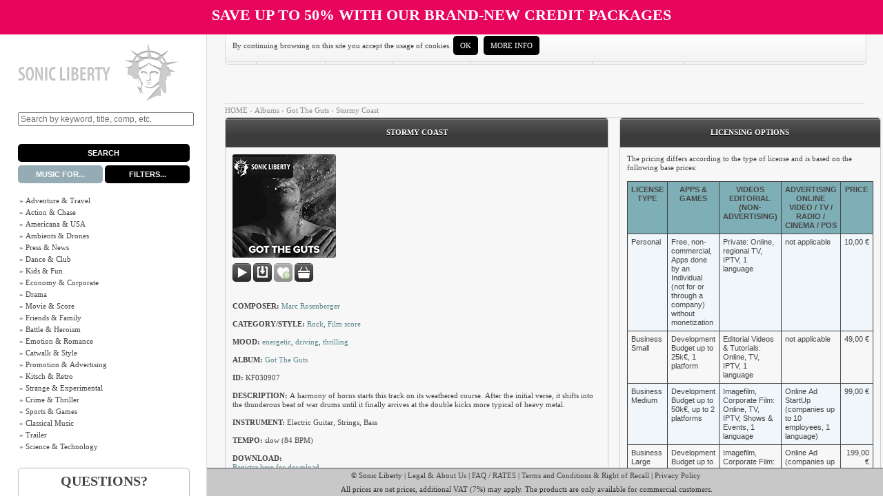

--- FILE ---
content_type: text/html; charset=utf-8
request_url: https://www.sonicliberty.com/en/royalty-free-music-library/got-the-guts/stormy-coast-1.html
body_size: 13017
content:
<!DOCTYPE html>
<html prefix="og: http://ogp.me/ns#">
<head itemscope itemtype="http://schema.org/WebSite">
	<meta charset="UTF-8" />
	<meta name="description" content="Stormy Coast. Listen now online!" />
	<meta name="author" content="sonicliberty / Dynamedion GbR - www.sonicliberty.com" />
	<meta name="viewport" content="width=device-width, initial-scale=1">
	<meta property="og:title" content="Listen to Stormy Coast in Got The Guts" />
	<meta property="og:type" content="website" />
	<meta property="og:url" content="https://www.sonicliberty.com/en/royalty-free-music-library/got-the-guts/stormy-coast-1.html" />
	<meta property="og:image" content="https://www.sonicliberty.com/l/royalty-free-music-library/got-the-guts.png" />
	<meta property="og:description" content="Stormy Coast. Listen now online!" />
	<meta property="og:site_name" content="Sonicliberty" />
	<meta name="robots" content="index,follow" />
	<title itemprop='name'>Listen to Stormy Coast in Got The Guts</title>
	<link rel="canonical" href="https://www.sonicliberty.com/en/royalty-free-music-library/got-the-guts/stormy-coast-1.html" itemprop="url">
	<link rel="alternate" href="https://www.sonicliberty.com/de/royalty-free-music/got-the-guts/stormy-coast-1.html" hreflang="de" />
	<link rel="alternate" href="https://www.sonicliberty.com/en/royalty-free-music-library/got-the-guts/stormy-coast-1.html" hreflang="en" />
	<link rel="alternate" href="https://www.sonicliberty.com/zh/royalty-free-music-library/got-the-guts/stormy-coast-1.html" hreflang="zh" />
	<link rel="stylesheet" href="https://www.sonicliberty.com/css/kf.min-ts1662023196.css" />
	<link rel="stylesheet" href="https://www.sonicliberty.com/elusive-icons/css/elusive-icons.min.css">
	<link rel="stylesheet" href="https://www.sonicliberty.com/js/lity/dist/lity.css" rel="stylesheet">
	<link rel="apple-touch-icon" sizes="57x57" href="https://www.sonicliberty.com/images/favicon/apple-icon-57x57.png">
	<link rel="apple-touch-icon" sizes="60x60" href="https://www.sonicliberty.com/images/favicon/apple-icon-60x60.png">
	<link rel="apple-touch-icon" sizes="72x72" href="https://www.sonicliberty.com/images/favicon/apple-icon-72x72.png">
	<link rel="apple-touch-icon" sizes="76x76" href="https://www.sonicliberty.com/images/favicon/apple-icon-76x76.png">
	<link rel="apple-touch-icon" sizes="114x114" href="https://www.sonicliberty.com/images/favicon/apple-icon-114x114.png">
	<link rel="apple-touch-icon" sizes="120x120" href="https://www.sonicliberty.com/images/favicon/apple-icon-120x120.png">
	<link rel="apple-touch-icon" sizes="144x144" href="https://www.sonicliberty.com/images/favicon/apple-icon-144x144.png">
	<link rel="apple-touch-icon" sizes="152x152" href="https://www.sonicliberty.com/images/favicon/apple-icon-152x152.png">
	<link rel="apple-touch-icon" sizes="180x180" href="https://www.sonicliberty.com/images/favicon/apple-icon-180x180.png">
	<link rel="icon" type="image/png" sizes="192x192"  href="https://www.sonicliberty.com/images/favicon/android-icon-192x192.png">
	<link rel="icon" type="image/png" sizes="32x32" href="https://www.sonicliberty.com/images/favicon/favicon-32x32.png">
	<link rel="icon" type="image/png" sizes="96x96" href="https://www.sonicliberty.com/images/favicon/favicon-96x96.png">
	<link rel="icon" type="image/png" sizes="16x16" href="https://www.sonicliberty.com/images/favicon/favicon-16x16.png">
	<link rel="manifest" href="https://www.sonicliberty.com/images/favicon/manifest.json">
	<meta name="msapplication-TileColor" content="#ffffff">
	<meta name="msapplication-TileImage" content="https://www.sonicliberty.com/images/favicon/ms-icon-144x144.png">
	<meta name="theme-color" content="#ffffff">
	<!--[if lte IE 7]>
		<style type="text/css">
		h2 a, .demo {position:relative; height:1%}
		</style>
	<![endif]-->


	<style type="text/css">
		.expand{padding-bottom:.75em}
		header,section,article,aside,footer,hgroup{display: block;}
		.hasPlaceholder {color: #777;}
	</style>

	<!--[if lt IE 9]>
	<script>
	document.createElement('header');
	document.createElement('nav');
	document.createElement('section');
	document.createElement('article');
	document.createElement('aside');
	document.createElement('footer');
	document.createElement('hgroup');
	</script>
	<![endif]-->

	<script defer src="https://code.jquery.com/jquery-latest.min.js" type="text/javascript"></script>
	<script defer src="https://www.googleadservices.com/pagead/conversion_async.js" type="text/javascript"></script>
	<script defer src="https://www.sonicliberty.com/js/lity/dist/lity.js"></script>
	<script defer src="https://www.sonicliberty.com/js/kf.min-ts1662023196.js" type="text/javascript"></script>
<script>
	
	function isOptout(){
		return document.cookie.indexOf(disableStr + '=true') > -1;
	}
	// Set to the same value as the web property used on the site
	var gaProperty = 'UA-45106729-1';
	var disableStr = 'ga-disable-' + gaProperty;
	// Disable tracking if the opt-out cookie exists.
	if(isOptout()) {
		window[disableStr] = true;
	}
	// Opt-out function
</script>
<script>
	(function(i,s,o,g,r,a,m){i['GoogleAnalyticsObject']=r;i[r]=i[r]||function(){
	(i[r].q=i[r].q||[]).push(arguments)},i[r].l=1*new Date();a=s.createElement(o),
	m=s.getElementsByTagName(o)[0];a.async=1;a.src=g;m.parentNode.insertBefore(a,m)
	})(window,document,'script','https://www.google-analytics.com/analytics.js','ga');

	ga('create', gaProperty, 'auto');
	ga('require', 'GTM-5CRKRFL');
	ga('set', 'anonymizeIp', true);
	ga('send', 'pageview', location.pathname);
</script>
	
	<script type='application/ld+json'>
		{
			"@context":"http://schema.org/",
			"@type":"WebSite",
			"name":"Sonic Liberty",
			"alternateName":"Sonicliberty",
			"url":"https://www.sonicliberty.com/",
			"potentialAction": {
				"@type": "SearchAction",
				"target": "https://www.sonicliberty.com/search.html?search={search_term_string}",
				"query-input": "required name=search_term_string"
			}
		}
	</script>
	<script type="application/ld+json">
		{
			"@context": "http://schema.org/",
			"@type": "Organization",
			"url": "https://www.sonicliberty.com/",
			"logo": "https://www.sonicliberty.com/images/sonic-liberty-logo.png",
			"sameAs" : [ "https://www.facebook.com/pages/Sonic-Liberty/702820913140840"] 
		}
	</script>

	</head>
	<body class="en">
	<div class="ad-banner"><a class="banner-link" href="https://www.sonicliberty.com/en/credits.html">Save Up To 50% With Our Brand-New Credit Packages</a></div>
		<div id="app">
			<div id="sidebar">
				<form action="https://www.sonicliberty.com/en/search/" method="GET"> 
					<div id="close_filters" class="close_filters"><a href="#">X</a></div>
					<a href="https://www.sonicliberty.com/en/"><img id='logo' src='https://www.sonicliberty.com/images/sonic-liberty-logo.png' alt='Sonic Liberty' /></a>
					<input type="search" name="search" id="search" placeholder="Search by keyword, title, comp, etc." value=""/>
					<div id="menu_select_filters">
						<input type="submit" id="search_text_button" value="Search" />
						<input type="button" id="show_musikfuer" value="Music for..."/>
						<input type="button" id="show_filters" value="Filters..."/>
					</div>
					<div id="musikfuer">
						<table class="filter">
							<tr><td><a href='https://www.sonicliberty.com/en/music-film-soundtrack/adventure-and-travel/'>&raquo; Adventure &amp; Travel</a></td><tr><td><a href='https://www.sonicliberty.com/en/music-film-soundtrack/action-and-chase/'>&raquo; Action &amp; Chase</a></td><tr><td><a href='https://www.sonicliberty.com/en/music-film-soundtrack/americana-and-usa/'>&raquo; Americana &amp; USA</a></td><tr><td><a href='https://www.sonicliberty.com/en/music-film-soundtrack/ambients-and-drones/'>&raquo; Ambients &amp; Drones</a></td><tr><td><a href='https://www.sonicliberty.com/en/music-film-soundtrack/press-and-news/'>&raquo; Press &amp; News</a></td><tr><td><a href='https://www.sonicliberty.com/en/music-film-soundtrack/dance-and-club/'>&raquo; Dance &amp; Club</a></td><tr><td><a href='https://www.sonicliberty.com/en/music-film-soundtrack/kids-and-fun/'>&raquo; Kids &amp; Fun</a></td><tr><td><a href='https://www.sonicliberty.com/en/music-film-soundtrack/economy-and-corporate/'>&raquo; Economy &amp; Corporate</a></td><tr><td><a href='https://www.sonicliberty.com/en/music-film-soundtrack/drama/'>&raquo; Drama</a></td><tr><td><a href='https://www.sonicliberty.com/en/music-film-soundtrack/movie-and-score/'>&raquo; Movie &amp; Score</a></td><tr><td><a href='https://www.sonicliberty.com/en/music-film-soundtrack/friends-and-family/'>&raquo; Friends &amp; Family</a></td><tr><td><a href='https://www.sonicliberty.com/en/music-film-soundtrack/battle-and-heroism/'>&raquo; Battle &amp; Heroism</a></td><tr><td><a href='https://www.sonicliberty.com/en/music-film-soundtrack/emotion-and-romance/'>&raquo; Emotion &amp; Romance</a></td><tr><td><a href='https://www.sonicliberty.com/en/music-film-soundtrack/catwalk-and-style/'>&raquo; Catwalk &amp; Style</a></td><tr><td><a href='https://www.sonicliberty.com/en/music-film-soundtrack/promotion-and-advertising/'>&raquo; Promotion &amp; Advertising</a></td><tr><td><a href='https://www.sonicliberty.com/en/music-film-soundtrack/kitsch-and-retro/'>&raquo; Kitsch &amp; Retro</a></td><tr><td><a href='https://www.sonicliberty.com/en/music-film-soundtrack/strange-and-experimental/'>&raquo; Strange &amp; Experimental</a></td><tr><td><a href='https://www.sonicliberty.com/en/music-film-soundtrack/crime-and-thriller/'>&raquo; Crime &amp; Thriller</a></td><tr><td><a href='https://www.sonicliberty.com/en/music-film-soundtrack/sports-and-games/'>&raquo; Sports &amp; Games</a></td><tr><td><a href='https://www.sonicliberty.com/en/music-film-soundtrack/classical-music/'>&raquo; Classical Music</a></td><tr><td><a href='https://www.sonicliberty.com/en/music-film-soundtrack/trailer/'>&raquo; Trailer</a></td><tr><td><a href='https://www.sonicliberty.com/en/music-film-soundtrack/science-and-technology/'>&raquo; Science &amp; Technology</a></td>						</table>
						<div id="home-contact-box" style="position:relative;">
								<h4>Questions?</h4>	
								<p><a href="mailto:info@sonicliberty.com">info@sonicliberty.com</a></p>
								<p>0049 (0) 6131 9206156</a></p>
							</div>
					</div>
					<div id="filters" style="display:none">
						<input type="button" class="reset" id="reset_filters" value="Reset filters"><br/>
						<div id="subFilters">
							<section id="genres">
								<header class="expand">Category/Style</header>
								<div class="collapse">
									<table class="filter">
										<tr><td><label><input type='checkbox' name='genre_ids[]' value='17' /> Action/Military</label></td><td><label><input type='checkbox' name='genre_ids[]' value='18' /> Adventure</label></td></tr><tr><td><label><input type='checkbox' name='genre_ids[]' value='7' /> Bossa Nova</label></td><td><label><input type='checkbox' name='genre_ids[]' value='14' /> Children</label></td></tr><tr><td><label><input type='checkbox' name='genre_ids[]' value='23' /> Classical Music</label></td><td><label><input type='checkbox' name='genre_ids[]' value='10' /> Dance/House</label></td></tr><tr><td><label><input type='checkbox' name='genre_ids[]' value='8' /> Electro</label></td><td><label><input type='checkbox' name='genre_ids[]' value='13' /> Fantasy</label></td></tr><tr><td><label><input type='checkbox' name='genre_ids[]' value='12' /> Film score</label></td><td><label><input type='checkbox' name='genre_ids[]' value='4' /> Funk</label></td></tr><tr><td><label><input type='checkbox' name='genre_ids[]' value='5' /> Jazz</label></td><td><label><input type='checkbox' name='genre_ids[]' value='16' /> Jingle</label></td></tr><tr><td><label><input type='checkbox' name='genre_ids[]' value='6' /> Latin</label></td><td><label><input type='checkbox' name='genre_ids[]' value='9' /> Lounge</label></td></tr><tr><td><label><input type='checkbox' name='genre_ids[]' value='2' /> Pop</label></td><td><label><input type='checkbox' name='genre_ids[]' value='1' /> Rock</label></td></tr><tr><td><label><input type='checkbox' name='genre_ids[]' value='20' /> Science-Fiction</label></td><td><label><input type='checkbox' name='genre_ids[]' value='21' /> Song</label></td></tr><tr><td><label><input type='checkbox' name='genre_ids[]' value='3' /> Surf</label></td><td><label><input type='checkbox' name='genre_ids[]' value='19' /> Thriller/Horror</label></td></tr><tr><td><label><input type='checkbox' name='genre_ids[]' value='15' /> Trailer</label></td><td><label><input type='checkbox' name='genre_ids[]' value='22' /> Western/Country</label></td></tr><tr><td><label><input type='checkbox' name='genre_ids[]' value='11' /> World</label></td>									</table>
								</div>
							</section>
							<section id="instruments">
								<header class="expand">Instrument</header>
								<div class="collapse">
									<table class="filter">
										<tr><td><label><input type='checkbox' name='instrument_ids[]' value='5' /> Accordion</label></td><td><label><input type='checkbox' name='instrument_ids[]' value='6' /> Acoustic Guitar</label></td></tr><tr><td><label><input type='checkbox' name='instrument_ids[]' value='25' /> Bagpipes</label></td><td><label><input type='checkbox' name='instrument_ids[]' value='23' /> Bass</label></td></tr><tr><td><label><input type='checkbox' name='instrument_ids[]' value='18' /> Bongos</label></td><td><label><input type='checkbox' name='instrument_ids[]' value='8' /> Brass</label></td></tr><tr><td><label><input type='checkbox' name='instrument_ids[]' value='22' /> Choir</label></td><td><label><input type='checkbox' name='instrument_ids[]' value='7' /> Electric Guitar</label></td></tr><tr><td><label><input type='checkbox' name='instrument_ids[]' value='2' /> Electric piano</label></td><td><label><input type='checkbox' name='instrument_ids[]' value='11' /> Flute</label></td></tr><tr><td><label><input type='checkbox' name='instrument_ids[]' value='27' /> Harmonica</label></td><td><label><input type='checkbox' name='instrument_ids[]' value='15' /> Harp</label></td></tr><tr><td><label><input type='checkbox' name='instrument_ids[]' value='24' /> Harpsichord</label></td><td><label><input type='checkbox' name='instrument_ids[]' value='13' /> Orchestra</label></td></tr><tr><td><label><input type='checkbox' name='instrument_ids[]' value='4' /> Organ</label></td><td><label><input type='checkbox' name='instrument_ids[]' value='17' /> Percussion</label></td></tr><tr><td><label><input type='checkbox' name='instrument_ids[]' value='1' /> Piano</label></td><td><label><input type='checkbox' name='instrument_ids[]' value='12' /> Saxophone</label></td></tr><tr><td><label><input type='checkbox' name='instrument_ids[]' value='26' /> Sitar</label></td><td><label><input type='checkbox' name='instrument_ids[]' value='14' /> Strings</label></td></tr><tr><td><label><input type='checkbox' name='instrument_ids[]' value='3' /> Synth</label></td><td><label><input type='checkbox' name='instrument_ids[]' value='16' /> Timpani</label></td></tr><tr><td><label><input type='checkbox' name='instrument_ids[]' value='9' /> Trumpet</label></td><td><label><input type='checkbox' name='instrument_ids[]' value='19' /> Vibraphone</label></td></tr><tr><td><label><input type='checkbox' name='instrument_ids[]' value='20' /> Vocals (classical)</label></td><td><label><input type='checkbox' name='instrument_ids[]' value='21' /> Vocals (pop/rock)</label></td></tr><tr><td><label><input type='checkbox' name='instrument_ids[]' value='10' /> Woodwinds</label></td>									</table>
								</div>
							</section>
							<section id="tempi">
								<header class="expand">Tempo</header>
								<div class="collapse">
									<table class="filter">
										<tr><td><label><input type='checkbox' name='tempo_ids[]' value='1' /> very slow</label></td><td><label><input type='checkbox' name='tempo_ids[]' value='2' /> slow</label></td></tr><tr><td><label><input type='checkbox' name='tempo_ids[]' value='3' /> mid tempo</label></td><td><label><input type='checkbox' name='tempo_ids[]' value='4' /> fast</label></td></tr><tr><td><label><input type='checkbox' name='tempo_ids[]' value='5' /> very fast</label></td>									</table>
								</div>
							</section>
							<section id="moods">
								<header class="expand">Mood</header>
								<div class="collapse">
									<table class="filter">
										<tr><td><label><input type='checkbox' name='mood_ids[]' value='24' /> aggressive</label></td><td><label><input type='checkbox' name='mood_ids[]' value='13' /> atmospheric</label></td></tr><tr><td><label><input type='checkbox' name='mood_ids[]' value='2' /> calm</label></td><td><label><input type='checkbox' name='mood_ids[]' value='17' /> contemplative</label></td></tr><tr><td><label><input type='checkbox' name='mood_ids[]' value='28' /> dark</label></td><td><label><input type='checkbox' name='mood_ids[]' value='20' /> dramatic</label></td></tr><tr><td><label><input type='checkbox' name='mood_ids[]' value='7' /> dreamy</label></td><td><label><input type='checkbox' name='mood_ids[]' value='23' /> driving</label></td></tr><tr><td><label><input type='checkbox' name='mood_ids[]' value='26' /> eerie</label></td><td><label><input type='checkbox' name='mood_ids[]' value='5' /> emotional</label></td></tr><tr><td><label><input type='checkbox' name='mood_ids[]' value='22' /> energetic</label></td><td><label><input type='checkbox' name='mood_ids[]' value='10' /> funny</label></td></tr><tr><td><label><input type='checkbox' name='mood_ids[]' value='16' /> grave</label></td><td><label><input type='checkbox' name='mood_ids[]' value='15' /> groovy</label></td></tr><tr><td><label><input type='checkbox' name='mood_ids[]' value='9' /> happy</label></td><td><label><input type='checkbox' name='mood_ids[]' value='21' /> heroic</label></td></tr><tr><td><label><input type='checkbox' name='mood_ids[]' value='19' /> hopeful</label></td><td><label><input type='checkbox' name='mood_ids[]' value='3' /> light</label></td></tr><tr><td><label><input type='checkbox' name='mood_ids[]' value='18' /> melancholic</label></td><td><label><input type='checkbox' name='mood_ids[]' value='14' /> melodious</label></td></tr><tr><td><label><input type='checkbox' name='mood_ids[]' value='25' /> menacing</label></td><td><label><input type='checkbox' name='mood_ids[]' value='4' /> mild</label></td></tr><tr><td><label><input type='checkbox' name='mood_ids[]' value='29' /> mysterious</label></td><td><label><input type='checkbox' name='mood_ids[]' value='12' /> playful</label></td></tr><tr><td><label><input type='checkbox' name='mood_ids[]' value='8' /> positive</label></td><td><label><input type='checkbox' name='mood_ids[]' value='1' /> relaxed</label></td></tr><tr><td><label><input type='checkbox' name='mood_ids[]' value='27' /> restive</label></td><td><label><input type='checkbox' name='mood_ids[]' value='6' /> romantic</label></td></tr><tr><td><label><input type='checkbox' name='mood_ids[]' value='11' /> solemn</label></td><td><label><input type='checkbox' name='mood_ids[]' value='31' /> thrilling</label></td></tr><tr><td><label><input type='checkbox' name='mood_ids[]' value='30' /> weird</label></td>									</table>
								</div>
							</section>
							<section id="albums">
								<header class="expand">Albums</header>
								<div class="collapse">
									<table class="filter">
										<tr><td><label><input type='checkbox' name='album_ids[]' value='210' /> #Weekendvibes</label></td><tr><td><label><input type='checkbox' name='album_ids[]' value='155' /> A Fantasy Story</label></td><tr><td><label><input type='checkbox' name='album_ids[]' value='274' /> Acoustic Daydreaming</label></td><tr><td><label><input type='checkbox' name='album_ids[]' value='222' /> Acoustic Emotions</label></td><tr><td><label><input type='checkbox' name='album_ids[]' value='265' /> Acoustic Weekend</label></td><tr><td><label><input type='checkbox' name='album_ids[]' value='1' /> Action Grounds Vol.1</label></td><tr><td><label><input type='checkbox' name='album_ids[]' value='67' /> Action Grounds Vol.2</label></td><tr><td><label><input type='checkbox' name='album_ids[]' value='2' /> Action Orchestra</label></td><tr><td><label><input type='checkbox' name='album_ids[]' value='3' /> Agents&amp;Spies</label></td><tr><td><label><input type='checkbox' name='album_ids[]' value='4' /> Alternative Rock</label></td><tr><td><label><input type='checkbox' name='album_ids[]' value='189' /> Alternative Rock Vol.2</label></td><tr><td><label><input type='checkbox' name='album_ids[]' value='173' /> Ambient and Lounge Vol.1</label></td><tr><td><label><input type='checkbox' name='album_ids[]' value='178' /> Ambient and Lounge Vol.2</label></td><tr><td><label><input type='checkbox' name='album_ids[]' value='206' /> Ambient Flux</label></td><tr><td><label><input type='checkbox' name='album_ids[]' value='5' /> Ambient&amp;Drones Vol.1</label></td><tr><td><label><input type='checkbox' name='album_ids[]' value='68' /> Ambient&amp;Drones Vol.2</label></td><tr><td><label><input type='checkbox' name='album_ids[]' value='257' /> Ambitions</label></td><tr><td><label><input type='checkbox' name='album_ids[]' value='6' /> American Cowboys</label></td><tr><td><label><input type='checkbox' name='album_ids[]' value='7' /> American Landscapes</label></td><tr><td><label><input type='checkbox' name='album_ids[]' value='246' /> Automotive Commercial</label></td><tr><td><label><input type='checkbox' name='album_ids[]' value='175' /> Automotive Vol.1</label></td><tr><td><label><input type='checkbox' name='album_ids[]' value='176' /> Automotive Vol.2</label></td><tr><td><label><input type='checkbox' name='album_ids[]' value='69' /> Background Music</label></td><tr><td><label><input type='checkbox' name='album_ids[]' value='292' /> Bass Odyssey</label></td><tr><td><label><input type='checkbox' name='album_ids[]' value='196' /> Battlegrounds</label></td><tr><td><label><input type='checkbox' name='album_ids[]' value='8' /> Beautiful</label></td><tr><td><label><input type='checkbox' name='album_ids[]' value='225' /> Beauty In Ambience</label></td><tr><td><label><input type='checkbox' name='album_ids[]' value='226' /> Being Now</label></td><tr><td><label><input type='checkbox' name='album_ids[]' value='252' /> Beyond The World</label></td><tr><td><label><input type='checkbox' name='album_ids[]' value='280' /> Big Feelings</label></td><tr><td><label><input type='checkbox' name='album_ids[]' value='197' /> Black Prophecy Vol.1</label></td><tr><td><label><input type='checkbox' name='album_ids[]' value='199' /> Black Prophecy Vol.2</label></td><tr><td><label><input type='checkbox' name='album_ids[]' value='232' /> Blockbuster</label></td><tr><td><label><input type='checkbox' name='album_ids[]' value='190' /> Bollywood</label></td><tr><td><label><input type='checkbox' name='album_ids[]' value='250' /> Box Office Hits</label></td><tr><td><label><input type='checkbox' name='album_ids[]' value='283' /> Business Education</label></td><tr><td><label><input type='checkbox' name='album_ids[]' value='290' /> Business Matters</label></td><tr><td><label><input type='checkbox' name='album_ids[]' value='118' /> Calm Ambience</label></td><tr><td><label><input type='checkbox' name='album_ids[]' value='70' /> Calm Orchestra</label></td><tr><td><label><input type='checkbox' name='album_ids[]' value='202' /> Cartoons &amp; Agents</label></td><tr><td><label><input type='checkbox' name='album_ids[]' value='9' /> Children</label></td><tr><td><label><input type='checkbox' name='album_ids[]' value='110' /> Children Vol.2</label></td><tr><td><label><input type='checkbox' name='album_ids[]' value='128' /> Children's Corner</label></td><tr><td><label><input type='checkbox' name='album_ids[]' value='139' /> Chill Carrier Vol.1</label></td><tr><td><label><input type='checkbox' name='album_ids[]' value='111' /> Chillout Vol.1</label></td><tr><td><label><input type='checkbox' name='album_ids[]' value='115' /> Chillout Vol.2</label></td><tr><td><label><input type='checkbox' name='album_ids[]' value='282' /> Christmas Piano</label></td><tr><td><label><input type='checkbox' name='album_ids[]' value='66' /> Christmas Time</label></td><tr><td><label><input type='checkbox' name='album_ids[]' value='296' /> Cinematic Corporate</label></td><tr><td><label><input type='checkbox' name='album_ids[]' value='247' /> Cinematic Curiosity</label></td><tr><td><label><input type='checkbox' name='album_ids[]' value='236' /> Cinematic Emotions</label></td><tr><td><label><input type='checkbox' name='album_ids[]' value='285' /> Cinematic Hybrid</label></td><tr><td><label><input type='checkbox' name='album_ids[]' value='215' /> Cinematic Impact</label></td><tr><td><label><input type='checkbox' name='album_ids[]' value='204' /> Cinematic Piano Scoring</label></td><tr><td><label><input type='checkbox' name='album_ids[]' value='275' /> City Rhythm</label></td><tr><td><label><input type='checkbox' name='album_ids[]' value='288' /> Cityscapes</label></td><tr><td><label><input type='checkbox' name='album_ids[]' value='10' /> Club Beats</label></td><tr><td><label><input type='checkbox' name='album_ids[]' value='224' /> Colorful Emotions</label></td><tr><td><label><input type='checkbox' name='album_ids[]' value='11' /> Cool Ambience</label></td><tr><td><label><input type='checkbox' name='album_ids[]' value='185' /> Corporate and Positive</label></td><tr><td><label><input type='checkbox' name='album_ids[]' value='268' /> Corporate Economy</label></td><tr><td><label><input type='checkbox' name='album_ids[]' value='256' /> Corporate Strategy</label></td><tr><td><label><input type='checkbox' name='album_ids[]' value='227' /> Cozy Days</label></td><tr><td><label><input type='checkbox' name='album_ids[]' value='291' /> Criminal Acts</label></td><tr><td><label><input type='checkbox' name='album_ids[]' value='12' /> Dance</label></td><tr><td><label><input type='checkbox' name='album_ids[]' value='72' /> Dance Charts</label></td><tr><td><label><input type='checkbox' name='album_ids[]' value='201' /> Dance Rush</label></td><tr><td><label><input type='checkbox' name='album_ids[]' value='113' /> Dancefloor Beats</label></td><tr><td><label><input type='checkbox' name='album_ids[]' value='13' /> Dark Cinema</label></td><tr><td><label><input type='checkbox' name='album_ids[]' value='14' /> Dark Orchestra Vol.1</label></td><tr><td><label><input type='checkbox' name='album_ids[]' value='73' /> Dark Orchestra Vol.2</label></td><tr><td><label><input type='checkbox' name='album_ids[]' value='15' /> Dark Orchestral Mainthemes</label></td><tr><td><label><input type='checkbox' name='album_ids[]' value='120' /> Dark Tales</label></td><tr><td><label><input type='checkbox' name='album_ids[]' value='156' /> Destructive Trailers</label></td><tr><td><label><input type='checkbox' name='album_ids[]' value='16' /> Drama</label></td><tr><td><label><input type='checkbox' name='album_ids[]' value='17' /> Dramatic Orchestra</label></td><tr><td><label><input type='checkbox' name='album_ids[]' value='239' /> Dreaming Piano</label></td><tr><td><label><input type='checkbox' name='album_ids[]' value='205' /> Dreams Atmosphere</label></td><tr><td><label><input type='checkbox' name='album_ids[]' value='114' /> Dub&amp;Dubstep</label></td><tr><td><label><input type='checkbox' name='album_ids[]' value='266' /> Earthbound</label></td><tr><td><label><input type='checkbox' name='album_ids[]' value='171' /> Easy And Smooth</label></td><tr><td><label><input type='checkbox' name='album_ids[]' value='18' /> Easy Listening Vol.1</label></td><tr><td><label><input type='checkbox' name='album_ids[]' value='74' /> Easy Listening Vol.2</label></td><tr><td><label><input type='checkbox' name='album_ids[]' value='169' /> Easy Pop Vol.1</label></td><tr><td><label><input type='checkbox' name='album_ids[]' value='172' /> Easy Pop Vol.2</label></td><tr><td><label><input type='checkbox' name='album_ids[]' value='243' /> Economic Upswing</label></td><tr><td><label><input type='checkbox' name='album_ids[]' value='19' /> Electrified Orchestra</label></td><tr><td><label><input type='checkbox' name='album_ids[]' value='127' /> Electrified Rock'n'Pop</label></td><tr><td><label><input type='checkbox' name='album_ids[]' value='112' /> Electro Club</label></td><tr><td><label><input type='checkbox' name='album_ids[]' value='216' /> Electro Collective</label></td><tr><td><label><input type='checkbox' name='album_ids[]' value='186' /> Electroactive</label></td><tr><td><label><input type='checkbox' name='album_ids[]' value='244' /> Electroland</label></td><tr><td><label><input type='checkbox' name='album_ids[]' value='271' /> Electronic Intensity</label></td><tr><td><label><input type='checkbox' name='album_ids[]' value='195' /> Electronic Lounge</label></td><tr><td><label><input type='checkbox' name='album_ids[]' value='182' /> Emotional Promotion</label></td><tr><td><label><input type='checkbox' name='album_ids[]' value='20' /> Emotional Trailer</label></td><tr><td><label><input type='checkbox' name='album_ids[]' value='208' /> Endless Summer</label></td><tr><td><label><input type='checkbox' name='album_ids[]' value='21' /> Energy Rock Vol.1</label></td><tr><td><label><input type='checkbox' name='album_ids[]' value='22' /> Energy Rock Vol.2 (mid tempo)</label></td><tr><td><label><input type='checkbox' name='album_ids[]' value='102' /> Energy Rock Vol.3</label></td><tr><td><label><input type='checkbox' name='album_ids[]' value='107' /> Energy Rock Vol.4</label></td><tr><td><label><input type='checkbox' name='album_ids[]' value='117' /> Epic Dimension</label></td><tr><td><label><input type='checkbox' name='album_ids[]' value='152' /> Epic Fantasy</label></td><tr><td><label><input type='checkbox' name='album_ids[]' value='23' /> Epic Rock Vol.1</label></td><tr><td><label><input type='checkbox' name='album_ids[]' value='75' /> Epic Rock Vol.2</label></td><tr><td><label><input type='checkbox' name='album_ids[]' value='267' /> Epic Trailer Hybrid</label></td><tr><td><label><input type='checkbox' name='album_ids[]' value='24' /> Epic Trailer Vol.1</label></td><tr><td><label><input type='checkbox' name='album_ids[]' value='25' /> Epic Trailer Vol.2</label></td><tr><td><label><input type='checkbox' name='album_ids[]' value='284' /> Ethereal Echoes</label></td><tr><td><label><input type='checkbox' name='album_ids[]' value='76' /> European Cinema</label></td><tr><td><label><input type='checkbox' name='album_ids[]' value='77' /> Fanfares</label></td><tr><td><label><input type='checkbox' name='album_ids[]' value='26' /> Fantastic Orchestra</label></td><tr><td><label><input type='checkbox' name='album_ids[]' value='27' /> Feelgood Vol.1</label></td><tr><td><label><input type='checkbox' name='album_ids[]' value='180' /> Feelgood Vol.2</label></td><tr><td><label><input type='checkbox' name='album_ids[]' value='214' /> Focused</label></td><tr><td><label><input type='checkbox' name='album_ids[]' value='28' /> Funky Tracks</label></td><tr><td><label><input type='checkbox' name='album_ids[]' value='29' /> Funny Tracks</label></td><tr><td><label><input type='checkbox' name='album_ids[]' value='103' /> Fusion</label></td><tr><td><label><input type='checkbox' name='album_ids[]' value='78' /> Game Show</label></td><tr><td><label><input type='checkbox' name='album_ids[]' value='123' /> Gentle And Uplifting</label></td><tr><td><label><input type='checkbox' name='album_ids[]' value='241' /> Go For It</label></td><tr><td><label><input type='checkbox' name='album_ids[]' value='209' /> Got The Guts</label></td><tr><td><label><input type='checkbox' name='album_ids[]' value='30' /> Grand Themes Vol.1</label></td><tr><td><label><input type='checkbox' name='album_ids[]' value='79' /> Grand Themes Vol.2</label></td><tr><td><label><input type='checkbox' name='album_ids[]' value='80' /> Groove Attack</label></td><tr><td><label><input type='checkbox' name='album_ids[]' value='219' /> Happy Swing</label></td><tr><td><label><input type='checkbox' name='album_ids[]' value='31' /> Hard Electro</label></td><tr><td><label><input type='checkbox' name='album_ids[]' value='32' /> Heavy Metal</label></td><tr><td><label><input type='checkbox' name='album_ids[]' value='33' /> Heroic Orchestra</label></td><tr><td><label><input type='checkbox' name='album_ids[]' value='34' /> High Action</label></td><tr><td><label><input type='checkbox' name='album_ids[]' value='270' /> Higher Spheres</label></td><tr><td><label><input type='checkbox' name='album_ids[]' value='221' /> Hope &amp; Victory</label></td><tr><td><label><input type='checkbox' name='album_ids[]' value='35' /> House</label></td><tr><td><label><input type='checkbox' name='album_ids[]' value='193' /> Hybrid Tension</label></td><tr><td><label><input type='checkbox' name='album_ids[]' value='286' /> Hyped Crowds</label></td><tr><td><label><input type='checkbox' name='album_ids[]' value='36' /> IDs&amp;Jingles Vol.1</label></td><tr><td><label><input type='checkbox' name='album_ids[]' value='82' /> IDs&amp;Jingles Vol.2</label></td><tr><td><label><input type='checkbox' name='album_ids[]' value='253' /> Jazz Club</label></td><tr><td><label><input type='checkbox' name='album_ids[]' value='37' /> Jazzy Moods</label></td><tr><td><label><input type='checkbox' name='album_ids[]' value='83' /> Kids Club</label></td><tr><td><label><input type='checkbox' name='album_ids[]' value='38' /> Latin&amp;Spanish</label></td><tr><td><label><input type='checkbox' name='album_ids[]' value='294' /> Like &amp; Subscribe</label></td><tr><td><label><input type='checkbox' name='album_ids[]' value='213' /> Limitless</label></td><tr><td><label><input type='checkbox' name='album_ids[]' value='39' /> Lounge Vol.1</label></td><tr><td><label><input type='checkbox' name='album_ids[]' value='40' /> Lounge Vol.2</label></td><tr><td><label><input type='checkbox' name='album_ids[]' value='269' /> Love And Fear</label></td><tr><td><label><input type='checkbox' name='album_ids[]' value='41' /> Massive Orchestra</label></td><tr><td><label><input type='checkbox' name='album_ids[]' value='84' /> Massive Trailer Vol.1</label></td><tr><td><label><input type='checkbox' name='album_ids[]' value='85' /> Massive Trailer Vol.2</label></td><tr><td><label><input type='checkbox' name='album_ids[]' value='86' /> Medieval</label></td><tr><td><label><input type='checkbox' name='album_ids[]' value='87' /> Meditation</label></td><tr><td><label><input type='checkbox' name='album_ids[]' value='42' /> Military</label></td><tr><td><label><input type='checkbox' name='album_ids[]' value='158' /> Military Battle Toolkit</label></td><tr><td><label><input type='checkbox' name='album_ids[]' value='298' /> Mixed Feelings</label></td><tr><td><label><input type='checkbox' name='album_ids[]' value='43' /> Modern Suspense</label></td><tr><td><label><input type='checkbox' name='album_ids[]' value='121' /> Modern War</label></td><tr><td><label><input type='checkbox' name='album_ids[]' value='192' /> Modern War Vol.2</label></td><tr><td><label><input type='checkbox' name='album_ids[]' value='259' /> Moon Tune</label></td><tr><td><label><input type='checkbox' name='album_ids[]' value='229' /> Movement</label></td><tr><td><label><input type='checkbox' name='album_ids[]' value='144' /> Moving Off Ground</label></td><tr><td><label><input type='checkbox' name='album_ids[]' value='130' /> My New Band</label></td><tr><td><label><input type='checkbox' name='album_ids[]' value='88' /> Native American</label></td><tr><td><label><input type='checkbox' name='album_ids[]' value='234' /> New Ideas</label></td><tr><td><label><input type='checkbox' name='album_ids[]' value='248' /> Night Owls</label></td><tr><td><label><input type='checkbox' name='album_ids[]' value='89' /> Night Scenes&amp;Suspense</label></td><tr><td><label><input type='checkbox' name='album_ids[]' value='273' /> Noble Nights</label></td><tr><td><label><input type='checkbox' name='album_ids[]' value='260' /> Nostalgia</label></td><tr><td><label><input type='checkbox' name='album_ids[]' value='203' /> On The Rise</label></td><tr><td><label><input type='checkbox' name='album_ids[]' value='145' /> Orbital Nights Vol.1</label></td><tr><td><label><input type='checkbox' name='album_ids[]' value='146' /> Orbital Nights Vol.2</label></td><tr><td><label><input type='checkbox' name='album_ids[]' value='147' /> Orbital Nights Vol.3</label></td><tr><td><label><input type='checkbox' name='album_ids[]' value='44' /> Orchestra of War Vol.1</label></td><tr><td><label><input type='checkbox' name='album_ids[]' value='90' /> Orchestra of War Vol.2</label></td><tr><td><label><input type='checkbox' name='album_ids[]' value='194' /> Orchestral Colors</label></td><tr><td><label><input type='checkbox' name='album_ids[]' value='109' /> Orchestral Dubstep</label></td><tr><td><label><input type='checkbox' name='album_ids[]' value='91' /> Orchestral Landscapes</label></td><tr><td><label><input type='checkbox' name='album_ids[]' value='92' /> Orchestral Suspense Vol.1</label></td><tr><td><label><input type='checkbox' name='album_ids[]' value='93' /> Orchestral Suspense Vol.2</label></td><tr><td><label><input type='checkbox' name='album_ids[]' value='154' /> Orchestral Suspense Vol.3</label></td><tr><td><label><input type='checkbox' name='album_ids[]' value='187' /> Orchestral Tales</label></td><tr><td><label><input type='checkbox' name='album_ids[]' value='45' /> Percussive Action Vol.1</label></td><tr><td><label><input type='checkbox' name='album_ids[]' value='94' /> Percussive Action Vol.2</label></td><tr><td><label><input type='checkbox' name='album_ids[]' value='287' /> Piano In The Spotlight</label></td><tr><td><label><input type='checkbox' name='album_ids[]' value='261' /> Piano Moods</label></td><tr><td><label><input type='checkbox' name='album_ids[]' value='177' /> Piano Works</label></td><tr><td><label><input type='checkbox' name='album_ids[]' value='183' /> Pop Music Vol.1</label></td><tr><td><label><input type='checkbox' name='album_ids[]' value='46' /> Pop Tracks Vol.1</label></td><tr><td><label><input type='checkbox' name='album_ids[]' value='95' /> Pop Tracks Vol.2</label></td><tr><td><label><input type='checkbox' name='album_ids[]' value='170' /> Pop-Rock Vol.1</label></td><tr><td><label><input type='checkbox' name='album_ids[]' value='255' /> Popular</label></td><tr><td><label><input type='checkbox' name='album_ids[]' value='119' /> Power Rock</label></td><tr><td><label><input type='checkbox' name='album_ids[]' value='235' /> Power Source</label></td><tr><td><label><input type='checkbox' name='album_ids[]' value='272' /> Press Start</label></td><tr><td><label><input type='checkbox' name='album_ids[]' value='47' /> Promotional Vol.1</label></td><tr><td><label><input type='checkbox' name='album_ids[]' value='104' /> Promotional Vol.2</label></td><tr><td><label><input type='checkbox' name='album_ids[]' value='217' /> Quirky &amp; Fun</label></td><tr><td><label><input type='checkbox' name='album_ids[]' value='48' /> Relax</label></td><tr><td><label><input type='checkbox' name='album_ids[]' value='289' /> Relax &amp; Unwind</label></td><tr><td><label><input type='checkbox' name='album_ids[]' value='105' /> Retro Kitch</label></td><tr><td><label><input type='checkbox' name='album_ids[]' value='281' /> Retro Synth Vibes</label></td><tr><td><label><input type='checkbox' name='album_ids[]' value='262' /> Retro Technology</label></td><tr><td><label><input type='checkbox' name='album_ids[]' value='49' /> Rhythm&amp;Blues</label></td><tr><td><label><input type='checkbox' name='album_ids[]' value='295' /> Rhythmic Pulse</label></td><tr><td><label><input type='checkbox' name='album_ids[]' value='174' /> Ride and Relax</label></td><tr><td><label><input type='checkbox' name='album_ids[]' value='50' /> Rock Grounds</label></td><tr><td><label><input type='checkbox' name='album_ids[]' value='51' /> Rocktronica</label></td><tr><td><label><input type='checkbox' name='album_ids[]' value='52' /> Rough Grooves Vol.1</label></td><tr><td><label><input type='checkbox' name='album_ids[]' value='96' /> Rough Grooves Vol.2</label></td><tr><td><label><input type='checkbox' name='album_ids[]' value='207' /> Sci-Fi Noir</label></td><tr><td><label><input type='checkbox' name='album_ids[]' value='278' /> Scoreboard</label></td><tr><td><label><input type='checkbox' name='album_ids[]' value='254' /> Scoring Dramedy</label></td><tr><td><label><input type='checkbox' name='album_ids[]' value='181' /> Serious Business</label></td><tr><td><label><input type='checkbox' name='album_ids[]' value='249' /> Short Days</label></td><tr><td><label><input type='checkbox' name='album_ids[]' value='264' /> Sinister Machinations</label></td><tr><td><label><input type='checkbox' name='album_ids[]' value='231' /> Sky Is No Limit</label></td><tr><td><label><input type='checkbox' name='album_ids[]' value='53' /> Smooth Electro</label></td><tr><td><label><input type='checkbox' name='album_ids[]' value='116' /> Smooth Electro Vol.2</label></td><tr><td><label><input type='checkbox' name='album_ids[]' value='240' /> Smooth Frequencies</label></td><tr><td><label><input type='checkbox' name='album_ids[]' value='297' /> Soothing Spaces</label></td><tr><td><label><input type='checkbox' name='album_ids[]' value='165' /> Spherical Mood</label></td><tr><td><label><input type='checkbox' name='album_ids[]' value='97' /> Spooky Orchestra</label></td><tr><td><label><input type='checkbox' name='album_ids[]' value='54' /> Sports Rock Vol.1</label></td><tr><td><label><input type='checkbox' name='album_ids[]' value='55' /> Sports Rock Vol.2</label></td><tr><td><label><input type='checkbox' name='album_ids[]' value='220' /> String Emotions</label></td><tr><td><label><input type='checkbox' name='album_ids[]' value='276' /> Summer Pop</label></td><tr><td><label><input type='checkbox' name='album_ids[]' value='263' /> Summer Vibes</label></td><tr><td><label><input type='checkbox' name='album_ids[]' value='56' /> Surf Vol.1</label></td><tr><td><label><input type='checkbox' name='album_ids[]' value='108' /> Surf Vol.2</label></td><tr><td><label><input type='checkbox' name='album_ids[]' value='184' /> Synesthesia</label></td><tr><td><label><input type='checkbox' name='album_ids[]' value='125' /> Tension Cinema</label></td><tr><td><label><input type='checkbox' name='album_ids[]' value='237' /> This World</label></td><tr><td><label><input type='checkbox' name='album_ids[]' value='223' /> Thrilling Trailer</label></td><tr><td><label><input type='checkbox' name='album_ids[]' value='230' /> Time For Yourself</label></td><tr><td><label><input type='checkbox' name='album_ids[]' value='211' /> Timelapse</label></td><tr><td><label><input type='checkbox' name='album_ids[]' value='245' /> Timeless Horizons</label></td><tr><td><label><input type='checkbox' name='album_ids[]' value='57' /> Traditionals</label></td><tr><td><label><input type='checkbox' name='album_ids[]' value='58' /> Trance Pop</label></td><tr><td><label><input type='checkbox' name='album_ids[]' value='98' /> Trance Pop Vol.2</label></td><tr><td><label><input type='checkbox' name='album_ids[]' value='228' /> Twisted Trails</label></td><tr><td><label><input type='checkbox' name='album_ids[]' value='212' /> Ukulele Emotions</label></td><tr><td><label><input type='checkbox' name='album_ids[]' value='59' /> Uncommon Cinematic Score Vol.1</label></td><tr><td><label><input type='checkbox' name='album_ids[]' value='106' /> Uncommon Cinematic Score Vol.2</label></td><tr><td><label><input type='checkbox' name='album_ids[]' value='129' /> Uplifting Dance Beats</label></td><tr><td><label><input type='checkbox' name='album_ids[]' value='60' /> Uplifting&amp;Positive</label></td><tr><td><label><input type='checkbox' name='album_ids[]' value='149' /> Urban Dreams Vol.1</label></td><tr><td><label><input type='checkbox' name='album_ids[]' value='157' /> Urban Dreams Vol.2</label></td><tr><td><label><input type='checkbox' name='album_ids[]' value='251' /> Urban Streets</label></td><tr><td><label><input type='checkbox' name='album_ids[]' value='198' /> Viral Pop</label></td><tr><td><label><input type='checkbox' name='album_ids[]' value='299' /> Visionary Vibes</label></td><tr><td><label><input type='checkbox' name='album_ids[]' value='258' /> Vlog &amp; Social Media</label></td><tr><td><label><input type='checkbox' name='album_ids[]' value='277' /> Vlog Tunes</label></td><tr><td><label><input type='checkbox' name='album_ids[]' value='61' /> Vocal Tracks</label></td><tr><td><label><input type='checkbox' name='album_ids[]' value='238' /> Wave &amp; Vice</label></td><tr><td><label><input type='checkbox' name='album_ids[]' value='233' /> Well Told</label></td><tr><td><label><input type='checkbox' name='album_ids[]' value='179' /> Wellness Vol.01</label></td><tr><td><label><input type='checkbox' name='album_ids[]' value='62' /> World Adventure Vol.1</label></td><tr><td><label><input type='checkbox' name='album_ids[]' value='99' /> World Adventure Vol.2</label></td><tr><td><label><input type='checkbox' name='album_ids[]' value='81' /> World Anthems</label></td><tr><td><label><input type='checkbox' name='album_ids[]' value='293' /> World Colors</label></td><tr><td><label><input type='checkbox' name='album_ids[]' value='63' /> World Pop</label></td><tr><td><label><input type='checkbox' name='album_ids[]' value='64' /> World Tales Vol.1</label></td><tr><td><label><input type='checkbox' name='album_ids[]' value='101' /> World Tales Vol.2</label></td><tr><td><label><input type='checkbox' name='album_ids[]' value='191' /> World Tales Vol.3</label></td><tr><td><label><input type='checkbox' name='album_ids[]' value='65' /> World Travels Vol.1</label></td><tr><td><label><input type='checkbox' name='album_ids[]' value='71' /> World Travels Vol.2</label></td><tr><td><label><input type='checkbox' name='album_ids[]' value='279' /> X-mas Cinema</label></td>									</table>
								</div>
							</section>
							<div id="home-contact-box" style="position:relative;">
								<h4><h4>Questions?</h4></h4>	
								<p><a href="mailto:info@sonicliberty.com">info@sonicliberty.com</a></p>
								<p>0049 (0) 6131 9206156</a></p>
							</div>
						</div>
						
						<br/>
						<br/><br/> 
					</div>
				</form>
				<!--<div id="psai" style="position:relative;"><a href="mailto:info@sonicliberty.com"><img src="https://www.sonicliberty.com/images/psai_de_01.png"></a><a href="http://www.homeofpsai.com"><img src="https://www.sonicliberty.com/images/psai_de_02.png"></a>
				</div>-->
				


			</div>

			<div id="main_view">
				<nav id="main_menu">
					<ul>
						<li><a id="filter-link" href="#"></a></li>
						<li><a id="home_link" href="https://www.sonicliberty.com/en/"></a></li>
						<li><a id="album_view_link" href="https://www.sonicliberty.com/en/royalty-free-music-library/">Albums</a></li>
						<li><a id="search_view_link" href="https://www.sonicliberty.com/en/stock-music/">Search</a></li>
						<li><a id="favorites_view_link" href="https://www.sonicliberty.com/en/favorites/">Favorites<br><span id="selectedFav"><span id="fav_counter" style='display:none'></span></span></a></li>
						<li><a id="cart_view_link" href="https://www.sonicliberty.com/en/cart.html">Shopping Cart<span id="cart_counter" class="counter">0</span></a></li>
						<li><a id="credit_view_link" href="https://www.sonicliberty.com/en/credits.html">Credits<span id="credit_counter" class="counter">0</span></a></li>

					</ul>
					<div id="submenu">
						<span style="top:9px; position: relative;"><a target="_blank" href="https://www.facebook.com/pages/Sonic-Liberty/702820913140840" rel="nofollow"><img src="https://www.sonicliberty.com/images/fb.png" width="25px"></a></span>
						<a id="login_link" href="https://www.sonicliberty.com/en/login.html?origin=https://www.sonicliberty.com/en/royalty-free-music-library/got-the-guts/stormy-coast-1.html" rel="nofollow">&raquo; Login</a>
						<a id="faq_link" href="https://www.sonicliberty.com/en/faq.html">&raquo; FAQ / RATES</a>
						<a id="change_lang_de" class="" href="https://www.sonicliberty.com/de/royalty-free-music/got-the-guts/stormy-coast-1.html"><img class="flag" src="https://www.sonicliberty.com/images/de_small.png"/></a><a id="change_lang_en" class="chosenLang" href="https://www.sonicliberty.com/en/royalty-free-music-library/got-the-guts/stormy-coast-1.html"><img class="flag" src="https://www.sonicliberty.com/images/en_small.png"/></a><a id="change_lang_zh" class="" href="https://www.sonicliberty.com/zh/royalty-free-music-library/got-the-guts/stormy-coast-1.html"><img class="flag" src="https://www.sonicliberty.com/images/zh_small.png"/></a>					</div>
				</nav>

				<nav id="player_container" style="display:none">
					<ul class="jp-controls">
						<li><a id="start_player" href="#"></a></li>
						<li><a id="pause_player" href="#"></a></li>
						<li><a id="player_buy" href="#" title="License this track"></a></li>
					</ul>
					<div id="player">
						<div id="jquery_jplayer_1" class="jp-jplayer"></div>
						<div class="jp-progress">
							<div class="jp-seek-bar">
								<div class="jp-play-bar"></div>
							</div>
						</div>
						<div class="jp-volume-bar">
							<div class="jp-volume-bar-value" style="height: 100%;"></div>
						</div>
						<div class="jp-time-holder">
							<span class="jp-current-time">0:00</span>/<span class="jp-duration">0:00</span><br>
							<span class="jp-title"></span>
						</div>
					</div>
				</nav>
								<div id="login-dropdown" class="login-dropdown" >
					
					<div id="logged-out">
						<div id="close_login" class="close_filters"><a href="#">X</a></div>
						<h4>Login</h4><p>Log in with your email address. You do not have an account yet? Simply register <a href="https://www.sonicliberty.com/en/user/register.html" rel="nofollow">here</a>.</p><form class="login-dropdown-form" action="https://www.sonicliberty.com/en/royalty-free-music-library/got-the-guts/stormy-coast-1.html?login" method="POST">
							<div class="login-field">
								<label>e-mail or nickname</label>
								<input id="email" name="email" type="text" value="" placeholder="e-mail or nickname"/>
							</div>
							<div class="login-field">
								<label>Password</label>
								<input id="password" name="password" type="password" value="" placeholder="Password"/>
							</div>
							<div class="login-field">
								<input value="Login" type="submit" name="login"/>
							</div>
							<p><a href="https://www.sonicliberty.com/en/user/register.html?origin=https://www.sonicliberty.com/en/royalty-free-music-library/got-the-guts/stormy-coast-1.html" rel="nofollow" rel="nofollow">Register</a> | <a href="https://www.sonicliberty.com/en/user/password-forgotten.html">Forgot Your Password?</a></p>
						</form>
					</div>				</div>								<div id="question-dropdown" class="login-dropdown question_overview">
					<div id="close_question" class="close_filters"><a href="#">X</a></div>
																<section>
							<header><a href="https://www.sonicliberty.com/en/sonic-liberty.html">Sonic Liberty</a></header>
							<ul>
													<li><a href="https://www.sonicliberty.com/en/sonic-liberty.html#what-is-sonic-liberty">What is Sonic Liberty?</a></li>
													<li><a href="https://www.sonicliberty.com/en/sonic-liberty.html#how-much-does-sonic-liberty-cost">How much does Sonic Liberty music cost?</a></li>
													<li><a href="https://www.sonicliberty.com/en/sonic-liberty.html#is-sonic-liberty-music-royalty-free">Is Sonic Liberty music royalty-free?</a></li>
													<li><a href="https://www.sonicliberty.com/en/sonic-liberty.html#i-cant-find-any-suitable-music">I can't find any suitable music!</a></li>
													<li><a href="https://www.sonicliberty.com/en/sonic-liberty.html#how-do-i-download-music">How do I download music?</a></li>
													<li><a href="https://www.sonicliberty.com/en/sonic-liberty.html#which-license-is-right-for-me">Which license is right for me?</a></li>
												</ul>
						</section>
											<section>
							<header><a href="https://www.sonicliberty.com/en/save-with-credits.html">Credits</a></header>
							<ul>
													<li><a href="https://www.sonicliberty.com/en/save-with-credits.html#what-are-credits">What are Credits?</a></li>
													<li><a href="https://www.sonicliberty.com/en/save-with-credits.html#how-long-are-credits-valid">How long are credits valid?</a></li>
													<li><a href="https://www.sonicliberty.com/en/save-with-credits.html#what-else-about-cedits">Whate else about Credits?</a></li>
												</ul>
						</section>
											<section>
							<header><a href="https://www.sonicliberty.com/en/royalty-free-music.html">Royalty free music</a></header>
							<ul>
													<li><a href="https://www.sonicliberty.com/en/royalty-free-music.html#what-does-gema-free-mean">What does GEMA-free mean?</a></li>
													<li><a href="https://www.sonicliberty.com/en/royalty-free-music.html#difference-gema-free-and-royalty-free">What is the difference between GEMA-free and royalty-free?</a></li>
													<li><a href="https://www.sonicliberty.com/en/royalty-free-music.html#does-royalty-free-mea-free-of-cost">Does royalty-free mean free of cost?</a></li>
												</ul>
						</section>
											<section>
							<header><a href="https://www.sonicliberty.com/en/free-royalty-free-music.html">Free royalty-free music?</a></header>
							<ul>
													<li><a href="https://www.sonicliberty.com/en/free-royalty-free-music.html#gema-free-royalty-free">GEMA-free, royalty-free</a></li>
													<li><a href="https://www.sonicliberty.com/en/free-royalty-free-music.html#are-musicians-remunerated-for-gema-free-music">Are musicians remunerated for GEMA-free music?</a></li>
												</ul>
						</section>
											<section>
							<header><a href="https://www.sonicliberty.com/en/youtube-and-web.html">Youtube and Web</a></header>
							<ul>
													<li><a href="https://www.sonicliberty.com/en/youtube-and-web.html#id-like-to-use-music-on-youtube">I'd like to use music on YouTube.</a></li>
													<li><a href="https://www.sonicliberty.com/en/youtube-and-web.html#content-id-youtube-blocking">Content-ID, YouTube blocking</a></li>
												</ul>
						</section>
											<section>
							<header><a href="https://www.sonicliberty.com/en/miscellaneous-questions.html">Miscellaneous Questions and Answer</a></header>
							<ul>
													<li><a href="https://www.sonicliberty.com/en/miscellaneous-questions.html#i-cant-find-a-fitting-licensing-option">I can't find a fitting licensing option.</a></li>
													<li><a href="https://www.sonicliberty.com/en/miscellaneous-questions.html#how-does-an-order-proceed">How does an order proceed?</a></li>
													<li><a href="https://www.sonicliberty.com/en/miscellaneous-questions.html#do-i-receive-an-invoice-and-license-agreement">Do I receive an invoice and license agreement?</a></li>
													<li><a href="https://www.sonicliberty.com/en/miscellaneous-questions.html#special-licenses">Can I obtain licenses for types of usage other than the ones mentioned on your website?</a></li>
												</ul>
						</section>
									</div>				<div id="mobile">
					<div id="mobile-header" class="mobile-header">
						<a id="search-icon" class="search-icon" href="#sidebar-search"></a>
						<div id="mobile-header-logo" class="mobile-header-logo">
							<img src="https://www.sonicliberty.com/images/sonic-liberty-logo.png"/>
						</div>
						<span id="cart_counter">0</span><a id="cart-icon" class="header-icon right" href="https://www.sonicliberty.com/en/cart.html"><i id="cart-icon-font" class="el el-shopping-cart	el-2x"></i></a>
						<a id="account-icon" class="header-icon right" href="https://www.sonicliberty.com/en/login.html?origin=https://www.sonicliberty.com/en/royalty-free-music-library/got-the-guts/stormy-coast-1.html"><i id="account-icon-font" class="el el-user el-2x"></i></a>
					</div>
					<div class="mobile-nav-box">
						<div class="mobile-nav">
							<ul class="mobile-nav-list">
								<li class="mobile-nav-item active"><a href="https://www.sonicliberty.com/en/royalty-free-music-library/" class="mobile-nav-link">Albums</a></li>
								<li class="mobile-nav-item"><a href="https://www.sonicliberty.com/en/stock-music/" class="mobile-nav-link">Search</a></li>
								<li class="mobile-nav-item"><a href="https://www.sonicliberty.com/en/favorites/" class="mobile-nav-link">Favorites</a></li>
								<li class="mobile-nav-item"><a href="https://www.sonicliberty.com/en/credits.html" class="mobile-nav-link">Credits</a></li>
								<li class="mobile-nav-item"><a href="https://www.sonicliberty.com/en/faq.html" class="mobile-nav-link" id="faq_link_mobile">FAQ / RATES</a></li>
								<li class="mobile-nav-item"><a target="_blank" href="https://www.facebook.com/pages/Sonic-Liberty/702820913140840" rel="nofollow"><img src="https://www.sonicliberty.com/images/fb.png" width="25px"></a></li>
								<li class="mobile-nav-item"><a id="change_lang_de" class="" href="https://www.sonicliberty.com/de/royalty-free-music/got-the-guts/stormy-coast-1.html"><img class="flag" src="https://www.sonicliberty.com/images/de.png"/></a></li><li class="mobile-nav-item"><a id="change_lang_en" class="chosenLang" href="https://www.sonicliberty.com/en/royalty-free-music-library/got-the-guts/stormy-coast-1.html"><img class="flag" src="https://www.sonicliberty.com/images/en.png"/></a></li><li class="mobile-nav-item"><a id="change_lang_zh" class="" href="https://www.sonicliberty.com/zh/royalty-free-music-library/got-the-guts/stormy-coast-1.html"><img class="flag" src="https://www.sonicliberty.com/images/zh.png"/></a></li>							</ul>	
						</div>
					</div>
				</div>
				<div id="content">
						<nav id="eu_cookie">
		<p>By continuing browsing on this site you accept the usage of cookies. <a href="https://www.sonicliberty.com/en/royalty-free-music-library/got-the-guts/stormy-coast-1.html" class="black_button">OK</a> <a href="https://www.sonicliberty.com/en/privacy.html#cookies" class="black_button">More Info</a></p>
	</nav>
	<div id="track_view" class="tl_wrapper">
			<div class='breadcrumb' itemscope itemtype='http://schema.org/BreadcrumbList'><span itemprop="itemListElement" itemscope itemtype="http://schema.org/ListItem"><a href="https://www.sonicliberty.com/en/" itemprop="item"><span itemprop="name">HOME</span></a><meta itemprop="position" content="1"/></span> › <span itemprop="itemListElement" itemscope itemtype="http://schema.org/ListItem"><a href="https://www.sonicliberty.com/en/royalty-free-music-library/" itemprop="item"><span itemprop="name">Albums</span></a><meta itemprop="position" content="2"/></span> › <span itemprop="itemListElement" itemscope itemtype="http://schema.org/ListItem"><a href="https://www.sonicliberty.com/en/royalty-free-music-library/got-the-guts/" itemprop="item"><span itemprop="name">Got The Guts</span></a><meta itemprop="position" content="3"/></span> › <span itemprop="itemListElement" itemscope itemtype="http://schema.org/ListItem"><a href="https://www.sonicliberty.com/en/royalty-free-music-library/got-the-guts/stormy-coast-1.html" itemprop="item"><span itemprop="name">Stormy Coast</span></a><meta itemprop="position" content="4"/></span></div>			<div class="main_window category">
				<div id="track_box" class="track_box" style="margin-top:-1px;" data-track-id="KF030907" data-filename="KF030907_Stormy_Coast" data-folder="Got_The_Guts" data-info="{&quot;track_id&quot;:&quot;KF030907&quot;,&quot;name&quot;:&quot;Stormy Coast&quot;,&quot;album&quot;:&quot;Got The Guts&quot;,&quot;album_id&quot;:&quot;209&quot;,&quot;description&quot;:&quot;A harmony of horns starts this track on its weathered course. After the initial verse, it shifts into the thunderous beat of war drums until it finally arrives at the double kicks more typical of heavy metal.&quot;,&quot;desc_de&quot;:&quot;Eine Harmonie aus Bl\u00e4sern bringt diesen Track auf seinen abgefahrenen Kurs. Nach der anf\u00e4nglichen Strophe geht es in den donnernden Beat von Kriegstrommeln \u00fcber, bis er schlie\u00dflich bei den f\u00fcr Heavy Metal typischeren Doppelkicks ankommt.&quot;,&quot;desc_en&quot;:&quot;A harmony of horns starts this track on its weathered course. After the initial verse, it shifts into the thunderous beat of war drums until it finally arrives at the double kicks more typical of heavy metal.&quot;,&quot;desc_zh&quot;:&quot;A harmony of horns starts this track on its weathered course. After the initial verse, it shifts into the thunderous beat of war drums until it finally arrives at the double kicks more typical of heavy metal.&quot;,&quot;composer&quot;:&quot;Marc Rosenberger&quot;,&quot;composer_link&quot;:&quot;marc-rosenberger&quot;,&quot;tempo&quot;:&quot;slow&quot;,&quot;filename&quot;:&quot;KF030907_Stormy_Coast&quot;,&quot;folder&quot;:&quot;Got_The_Guts&quot;,&quot;BPM&quot;:&quot;84&quot;,&quot;dauer&quot;:&quot;144&quot;,&quot;link&quot;:&quot;stormy-coast-1&quot;,&quot;link_de&quot;:&quot;stormy-coast-1&quot;,&quot;link_en&quot;:&quot;stormy-coast-1&quot;,&quot;link_zh&quot;:&quot;stormy-coast-1&quot;,&quot;album_link&quot;:&quot;got-the-guts&quot;,&quot;album_img_link&quot;:&quot;got-the-guts&quot;,&quot;is_sfx&quot;:&quot;0&quot;,&quot;invisible&quot;:&quot;0&quot;,&quot;genres&quot;:[&quot;Rock&quot;,&quot;Film score&quot;],&quot;instruments&quot;:[&quot;Electric Guitar&quot;,&quot;Strings&quot;,&quot;Bass&quot;],&quot;moods&quot;:[&quot;energetic&quot;,&quot;driving&quot;,&quot;thrilling&quot;],&quot;downloads&quot;:[{&quot;name&quot;:&quot;Register here for download&quot;,&quot;link&quot;:&quot;#&quot;,&quot;class&quot;:&quot;downloadRegisterLink&quot;}],&quot;canonical&quot;:&quot;https:\/\/www.sonicliberty.com\/en\/royalty-free-music-library\/got-the-guts\/stormy-coast-1.html&quot;,&quot;genre_links&quot;:[&quot;rock&quot;,&quot;film-score&quot;],&quot;mood_links&quot;:[&quot;energetic&quot;,&quot;driving&quot;,&quot;thrilling&quot;],&quot;fav&quot;:0,&quot;waveform&quot;:&quot;https:\/\/www.sonicliberty.com\/images\/waveforms\/KF030907_Stormy_Coast.png&quot;,&quot;preview&quot;:&quot;https:\/\/www.sonicliberty.com\/tracks\/Got_The_Guts\/KF030907_Stormy_Coast.mp3&quot;,&quot;album_cover&quot;:&quot;https:\/\/www.sonicliberty.com\/m\/royalty-free-music-library\/got-the-guts.png&quot;,&quot;fullAlbumLink&quot;:&quot;https:\/\/www.sonicliberty.com\/en\/royalty-free-music-library\/got-the-guts\/&quot;}">
				<table id="album_info_table" class="info_table">
					<thead>
						<tr>
							<th style="vertical-align:middle">
								<span id="title">Stormy Coast</span>
							</th>
						</tr>
					</thead>
					<tbody>
						<tr id="info_content">
							<td>
								<div id="artwork">
									<a href="https://www.sonicliberty.com/en/royalty-free-music-library/got-the-guts/"><img id="info_img" src="https://www.sonicliberty.com/m/royalty-free-music-library/got-the-guts.png" title="Royalty Free Music Got The Guts" alt="Royalty-free Music Got The Guts"></a><br>
																	</div>
								<div id="track_buttons" class="track_buttons">
									<div class="playbutton" title="Play"></div>
									<div class="downloadbutton" title="Download (any release of your project requires a valid license)"></div>
									<div class="unfavbutton hidden deactivate" title="Remove from favorite list"></div>
									<div class="favbutton deactivate" title="Add to favorite list"></div>
									<div class="cartbutton" title="Add to shopping cart"></div>
								</div>
								<br><br>
								<span id="composer_label" class="info_label">Composer: </span><h1 id="composer" class="info_text"><a href="https://www.sonicliberty.com/en/production-music/marc-rosenberger/">Marc Rosenberger</a></h1>
								<br><br>
								<span id="genre_label" class="info_label">Category/Style: </span><h2 id="genre" class="info_text"><a href='https://www.sonicliberty.com/en/stock-music/rock/'>Rock</a>, <a href='https://www.sonicliberty.com/en/stock-music/film-score/'>Film score</a></h2>
								<br><br>
								<span id="mood_label" class="info_label">Mood: </span><h2 id="mood" class="info_text"><a href='https://www.sonicliberty.com/en/background-music-sound-design/energetic/'>energetic</a>, <a href='https://www.sonicliberty.com/en/background-music-sound-design/driving/'>driving</a>, <a href='https://www.sonicliberty.com/en/background-music-sound-design/thrilling/'>thrilling</a></h2>
								<br><br>
								<span id="album_label" class="info_label">Album: </span><span id="album" class="info_text" title="View album"><a href="https://www.sonicliberty.com/en/royalty-free-music-library/got-the-guts/">Got The Guts</a></span>
								<br><br>
								<span id="id_label" class="info_label">ID: </span><span id="id" class="info_text">KF030907</span>
								<br><br>
								<span id="description_label" class="info_label">Description: </span><span id="description" class="info_text">A harmony of horns starts this track on its weathered course. After the initial verse, it shifts into the thunderous beat of war drums until it finally arrives at the double kicks more typical of heavy metal.</span>
								<br><br>
								<span id="instruments_label" class="info_label">Instrument: </span><span id="insts" class="info_text">Electric Guitar, Strings, Bass</span>
								<br><br>
								<span id="tempo_label" class="info_label">Tempo: </span><span id="tempo" class="info_text">slow (84 BPM)</span>
								<br><br>
								<span id="download_label" class="info_label">Download: </span><span id="download" class="info_text">
								<br/><a href='#' target='_blank'>Register here for download</a>
							</td>
						</tr>
					</tbody>
				</table>
			</div>
			<div id="track_license_box" class="info_box">
				<table id="album_info_table" class="info_table">
					<thead>
						<tr><th style="vertical-align:middle">Licensing options</th>
						</tr>
					</thead>
					<tbody>
						<tr id="info_content">
							<td>
								<div style="display: block;">The pricing differs according to the type of license and is based on the following base prices:<br><br>
									<table class="licenseTable">
        <tbody><tr>
          <th class="tg-twk1">LICENSE TYPE</th>
          <th class="tg-twk1">Apps &amp; Games</th>
          <th class="tg-twk1">Videos Editorial (non-advertising)</th>
          <th class="tg-twk1">Advertising Online Video / TV / Radio / Cinema / POS</th>
          <th class="tg-twk1">Price</th>
        </tr>
        <tr>
          <td class="tg-rh4c">Personal</td>
          <td class="tg-rh4c">Free, non-commercial, Apps done by an Individual (not for or through a company) without monetization</td>
          <td class="tg-rh4c">Private: Online, regional TV, IPTV, 1 language</td>
          <td class="tg-rh4c">not applicable</td>
          <td class="tg-9y1d">10,00 €</td>
        </tr>
        <tr>
          <td class="tg-031e">Business Small</td>
          <td class="tg-031e">Development Budget up to 25k€, 1 platform</td>
          <td class="tg-031e">Editorial Videos &amp; Tutorials: Online, TV, IPTV, 1 language</td>
          <td class="tg-031e">not applicable</td>
          <td class="tg-0ord">49,00 €</td>
        </tr>
        <tr>
          <td class="tg-rh4c">Business Medium</td>
          <td class="tg-rh4c">Development Budget up to 50k€, up to 2 platforms</td>
          <td class="tg-rh4c">Imagefilm, Corporate Film: Online, TV, IPTV, Shows &amp; Events, 1 language</td>
          <td class="tg-rh4c">Online Ad StartUp (companies up to 10 employees, 1 language)</td>
          <td class="tg-9y1d">99,00 €</td>
        </tr>
        <tr>
          <td class="tg-031e">Business Large</td>
          <td class="tg-031e">Development Budget up to 500k€, up to 2 platforms</td>
          <td class="tg-031e">Imagefilm, Corporate Film: Online, TV, IPTV, Shows &amp; Events, unlimited languages</td>
          <td class="tg-031e">Online Ad (companies up to 500 employees, 1 language) or Radio Ad national (1 year) or Cinema Ad national (1 year) or TV Ad regional (1 year)</td>
          <td class="tg-0ord">199,00 €</td>
        </tr>
        <tr>
          <td class="tg-rh4c">Custom</td>
          <td class="tg-rh4c">Development Budget over 500k€, more than 2 platforms, sequels, etc. - please contact us</td>
          <td class="tg-rh4c">Movies, TV Series, TV Films. </td>
          <td class="tg-rh4c">More languages, more countries, larger companies, National or International TV Ads, starting at 499 SL Credits</td>
          <td class="tg-9y1d">please contact us</td>
        </tr>
        <tr>
          <td class="tg-031e">Other Media</td>
          <td class="tg-031e" colspan="4">e.g. website background, show / event music / DVDs / powerpoint presentations, etc.: PLEASE CONTACT US</td>
        </tr>
      </tbody></table>									<!--table class="tg">
										<tbody>
											<tr>
												<td></td>
											</tr>
																					</tbody>
									</table-->
								</div>
							</td>
						</tr>
					</tbody>
				</table>
			</div>
		</div>				</div>
			</div>
			<div id="overlay" style="display:none"></div>
            
            
            
			<div id="footer">
				&copy; Sonic Liberty 
				| <a href="https://www.sonicliberty.com/en/imprint.html" id="imprint_link" rel="nofollow">Legal &amp; About Us</a> 
				| <a href="https://www.sonicliberty.com/en/faq.html">FAQ / RATES</a>
				| <a href="https://www.sonicliberty.com/en/agb.html" id="agb_link" rel="nofollow">Terms and Conditions &amp; Right of Recall</a> 
				| <a href="https://www.sonicliberty.com/en/privacy.html" id="privacy_link" rel="nofollow">Privacy Policy</a>
								<br>
				All prices are net prices, additional VAT (7%) may apply. The products are only available for commercial customers.			</div>
		</div>
	</body>
</html>

--- FILE ---
content_type: text/javascript
request_url: https://www.sonicliberty.com/js/kf.min-ts1662023196.js
body_size: 31276
content:
function t(){var t=0,e=$("#license_form"),i=e.find("#category input:checked").first().attr("value"),s=e.find("#AGSize input:checked").first().attr("value"),a=e.find("#VESize input:checked").first().attr("value"),n=e.find("#ADSize input:checked").first().attr("value");for(var o in st){var r=0;switch(i){case"AG":r=lt[s];break;case"VE":r=lt[a];break;case"AD":r=ct[n];break;case"OM":r="--,-"}if("--,-"==r)return $("#price").slideUp(400,function(){$(this).empty().append("--,- &euro;").slideDown(400)}),$("#licenseContact").removeClass("hidden").slideDown(400),$("#save_license").hide(),$("#contact_button").show(),"--,-";t+=r}return $("#price").slideUp(400,function(){$(this).empty().append(t.toFixed(2)+" &euro;").slideDown(400)}),$("#licenseContact").slideUp(400),$("#save_license").show(),$("#contact_button").hide(),t}function e(e){$('#license_form input[name="lizenz[category]"][value="'+e.category+'"]:first').prop("checked",!0),$('#license_form input[name="lizenz[AGSize]"][value="'+e.AGSize+'"]:first').prop("checked",!0),$('#license_form input[name="lizenz[VESize]"][value="'+e.VESize+'"]:first').prop("checked",!0),$('#license_form input[name="lizenz[ADSize]"][value="'+e.ADSize+'"]:first').prop("checked",!0),e.category&&t()}function s(t){if(t=t||function(){},$("#license_form").length<1){var e="licenseCalc.html";$.ajax({url:e,dataType:"html",success:function(i){$("#app").append(i),console.log("loaded: "+e),t()},error:M})}else t()}function a(){var t=$("#license_form"),e=t.find("#category input:checked").first().attr("value");t.find("section:not(#category,#licenseContact)").slideUp(400),$("#license_form #"+e+"Size").slideDown()}function n(i,s,n){var o=$("#license_form");$("#price").hide(),$("#save_license").hide(),$("#contact_button").hide(),o[0].reset(),o.find("input[name='track_id']").remove();for(var r in at){var d=at[r];o.append("<input type='hidden' name='track_id[]' value='"+d+"' />")}o.find("input").unbind("change").change(function(){t()}),o.find("section:not(#category)").slideUp(0),o.find("a.tooltips").click(function(){return!1}),i&&s[0]?e(s[0]):dt&&e(dt),o.find('input[name="lizenz[category]"]').change(a),a(),i?$("#save_license").unbind("click").click(function(){return c(s,n)}):$("#save_license").unbind("click").click(function(){return g(2),l(n)})}function o(){$("#close_license_selector a, #close_license_calc_button").unbind("click").click(function(){return r(),!1}),$("#license_selector").slideDown(800)}function r(){$("#license_selector").slideUp(800)}function l(t){var e=Q("#license_form");return A("cart.json?add",e,N(function(){r(),B(),t&&H(location.href,!0)})),!1}function c(t,e){var i=Q("#license_form");return i.oldLicense=t,A("cart.json?change",i,N(function(){r(),B(),e&&H(location.href,!0)})),!1}function d(t){for(var e,i=0,s=!1,a=!1,n=!1,o=!1,r=!1,l="",c=0;c<t.length;c++)e=t[c],!s&&"abcdefghijklmnopqrstuvwxyz".indexOf(e)>=0?(i+=26,s=!0):!a&&"ABCDEFGHIJKLMNOPQRSTUVWXYZ".indexOf(e)>=0?(i+=26,a=!0):!n&&"0123456789".indexOf(e)>=0?(i+=10,n=!0):!o&&"!@#$%^&*()".indexOf(e)>=0?(i+=10,o=!0):!r&&"~`-_=+[]{}\\|;:'\",.<>?/".indexOf(e)>=0?(i+=22,r=!0):-1===l.indexOf(e)&&(i+=1,l+=e);return i}function h(t){if(0===t.length)return 0;var e=t.length*Math.log(d(t))/Math.log(2);return e}function u(t){var e=h(t),i=Math.pow(2,e)/Math.pow(10,10);return i>31536e6?5:i>15768e5?4:i>31536e3?3:i>2592e3?2:1}function p(){document.cookie=disableStr+"=true; expires=Thu, 31 Dec 2099 23:59:59 UTC; path=/",window[disableStr]=!0}function f(){document.cookie=disableStr+"=true; expires=Sat, 1 Jan 2000 00:00:00 UTC; path=/",window[disableStr]=!1}function m(){$("#GAOptOutBr").before(navigator.appName+"-"),$("#GAOptOutDom").after(': <a href="'+window.location.href+'">'+window.location.origin+"</a>"),$("#GAOptOutFeedback").remove(),isOptout()&&$("#GAOptOut").after('<span id="GAOptOutFeedback" style="color:#FF0000"> (Stand: Opt-Out-Cookie ist gesetzt)</span>')}function g(t){var e=window;e.google_conversion_id=rt,e.google_conversion_language="en",e.google_conversion_label=ot[t],e.google_conversion_format="3",e.google_conversion_color="ffffff",e.google_remarketing_only=!1;var i=new Object;i.onload_callback=function(){};var s=window.google_trackConversion;"function"==typeof s&&s(i)}function v(){return $("#login-dropdown").css("top","42px"),$("#login_link, #account-icon").unbind("click",v).click(y),b(),!1}function y(t){var e;e=t&&t!==!0&&"_blank"==$(t.target).attr("target")?!0:!1;var i=$("#login-dropdown").height()+52;return $("#login-dropdown").css("top","-"+i+"px"),$("#login_link, #account-icon").unbind("click",y).click(v),e}function _(){return $("#question-dropdown").css("top","42px"),$("#faq_link, #faq_link_mobile").unbind("click").click(b),y(),!1}function b(t){var e;e=t&&t!==!0&&"_blank"==$(t.target).attr("target")?!0:!1;var i=$("#question-dropdown").height()+52;return $("#question-dropdown").css("top","-"+i+"px"),$("#faq_link, #faq_link_mobile").unbind("click").click(_),e}function w(){var t=$("#sidebar");t.hasClass("show")||t.addClass("show").removeClass("hide")}function k(){var t=$("#sidebar");t.hasClass("show")&&t.removeClass("show").addClass("hide")}function j(){var t=$(window).width(),e=$("#sidebar");t>1068&&e.hasClass("hide")?e.removeClass("hide").addClass("show"):1068>=t&&e.removeClass("show").addClass("hide"),b(),y()}function S(){$("#filters").animate({left:"300px",opacity:0},{duration:400,always:function(){$(this).css("display","none")}}),$("#musikfuer").animate({left:"0px",opacity:1},400),$("#show_musikfuer").addClass("active"),$("#show_filters").removeClass("active")}function P(){$("#filters").animate({left:"26px",opacity:1},400).css("display","block"),$("#musikfuer").animate({left:"-200px",opacity:0},400),$("#show_musikfuer").removeClass("active"),$("#show_filters").addClass("active")}function x(t,e){var i=$("#overlay");pt&&(window.clearTimeout(pt),pt=null),i.unbind(),e?($("#close_button").unbind().click(e),$("#overlay.error, #overlay.success").unbind().click(e)):($("#close_button").unbind().click(C),$("#overlay.error, #overlay.success").unbind().click(C)),i.fadeIn(500),i.removeClass("hidden"),$.isFunction(e)&&t?pt=window.setTimeout(function(){C(e)},2e3):t&&(pt=window.setTimeout(function(){C()},2e3))}function C(t){pt&&(window.clearTimeout(pt),pt=null),$("#overlay").fadeOut(500,function(){$("#overlay").removeClass().addClass("hidden"),$.isFunction(t)&&t()})}function E(t,e){var i=$("#overlay").empty();i.append(t).removeClass().addClass("success"),x(!e)}function T(t){var e=$("#overlay").empty();e.append(t).removeClass().addClass("error"),x(!0)}function q(t){var e=$("#overlay").empty();e.append(t).removeClass().addClass("request"),x()}function F(t){$(t).find("input[type='text'], input[type='search'], input[type='hidden'], input[type='password'], textarea, select").each(function(){$(this).val("")}),$(t).find("input[type='checkbox'], input[type='radio']").each(function(){$(this).prop("checked",!1)})}function L(t,e){$("#jquery_jplayer_1").jPlayer("setMedia",{mp3:t.preview}),$("#player .jp-progress").css("background-image",'url("https://www.sonicliberty.com/images/waveforms/'+t.filename+'.png")'),e?$("#player .jp-title").empty().append("<a href='"+e+"'>"+t.name+"</a>").find("a").click(function(){return W($(this).attr("href"))}):$("#player .jp-title").empty().append(t.name),$("#player_container").slideDown(400,function(){$("#jquery_jplayer_1").jPlayer("play")}),t.track_id?$("#player_buy").unbind("click").click(function(){return st=[Number(t.dauer)],at=[t.track_id],s(function(){n(),o()}),!1}).show():($("#player_buy").hide(),$("#player .jp-title").removeClass("aktiv"))}function O(){$("#jquery_jplayer_1").jPlayer("pause")}function R(){var t=$("#vat-selector").find("[value='"+$("#vat-selector").val()+"']");t.data("vat")?($($(this).data("controls")).css("opacity","1"),$($(this).data("control-vat-pref")).val(t.data("vat-prefix"))):($($(this).data("controls")).css("opacity","0"),$($(this).data("control-vat")).val(""),$($(this).data("control-vat-pref")).val(""))}function M(t,e,i){T(e+": "+i),console.log(t)}function A(t,e,i){i=i||N(),$.ajax({url:t,data:e,dataType:"json",method:"POST",success:i,error:M})}function N(t){return t=t||function(){},V(function(e){E(e.message),t(e)})}function V(t){return t=t||function(){},function(e){"success"==e.code?t(e):"error"==e.code?T(e.message):(T("JSON-Error, see console"),console.log(e))}}function I(t){if("error"==t.code)T(t.message);else if("needInfo"==t.code)q(t.form),$("#overlay a").click(function(){g(1),C()});else if("needsRegister"==t.code){q(t.form);var e=t.track_id;Z("#overlay .login-form",function(){A("download.json",{track_id:e,track:!0},I)}),$("#overlay form#user_download_register").submit(function(){return A($(this).attr("action"),$(this).serializeArray(),function(t){"needsRegister"==t.code?I(t):"success"==t.code?(E(t.message),$("#login-dropdown").replaceWith(t.loginForm),Z("#login-dropdown"),H(location.href),A("download.json",{track_id:e,track:!0},I)):(T("JSON-Error, see console"),console.log(t))}),!1})}else T("JSON-Error, see console"),console.log(t)}function B(){A("update.json",{},function(t){if(Object.keys(t.errors).length>0&&console.log(t.errors),$("#login_link").empty().append(t.login_text).prop("href",t.login_path),t.lastTitle&&(document.title=t.lastTitle),$("#cart_counter").empty().append(t.cartCounter),$("#credit_counter").empty().append(t.creditCounter),t.selectedFav){var e=$("#fav_counter").detach().empty().append(t.favCounter);$("#selectedFav").empty().append(t.selectedFav).append(e),e.show()}else{var e=$("#fav_counter").detach().empty().append("");$("#selectedFav").empty().append("").append(e),e.hide()}for(var i in t.otherLangPath)$("#change_lang_"+i).attr("href",t.otherLangPath[i]);nt=t.lang})}function z(t){if($("#cart_counter").empty().append(t.cartCounter),$("#credit_counter").empty().append(t.creditCounter),$("#login_link").empty().append(t.login_text).prop("href",t.login_path),t.lastTitle&&(document.title=t.lastTitle),t.selectedFav){var e=$("#fav_counter").detach().empty().append(t.favCounter);$("#selectedFav").empty().append(t.selectedFav).append(e),e.show()}else{var e=$("#fav_counter").detach().empty().append(0);$("#selectedFav").empty().append("").append(e),e.hide()}for(var i in t.otherLangPath)$("#change_lang_"+i).attr("href",t.otherLangPath[i]);nt=t.lang,ga("send","pageview",location.pathname),t.userId&&ga("set","userId",t.userId)}function H(t,e){e||$("#content").empty().append("<div class='tl_wrapper'><div id='loading_sign' class='started'> </div></div>");var i=t;t.indexOf("#")>=0&&(i=i.substr(0,i.indexOf("#"))),i+=t.indexOf("?")>=0?"&ajax=2":"?ajax=2",console.log("loading: "+t),$.ajax({url:i,dataType:"json",success:function(e){z(e),$("#content").empty().append(e.html),et(),D(),console.log("loaded: "+t)},error:M})}function U(){window.history&&history.replaceState&&history.replaceState(history.state,"",location.href)}function D(){history.state||history.replaceState({},"",location.href);var t=history.state;if(t.grey_track){var e=$("#album_song_"+t.grey_track);if(e.length>0){var i=e.parents(".result_table:first");e.addClass("grey_row"),0==i.length&&(i=$("#main_view")),i.scrollTop(e.offset().top-i.offset().top-i.height()/2)}}if(t.blue_track){var s=$("#album_song_"+t.blue_track);if(s.length>0){var i=s.parents(".result_table:first");s.addClass("blue_row"),0==i.length&&(i=$("#main_view")),i.scrollTop(s.offset().top-i.offset().top-i.height()/2)}}if(t.blue_album){var s=$("#"+t.blue_album);if(s.length>0){var i=s.parents(".result_table:first");s.addClass("blue_row"),0==i.length&&(i=$("#main_view")),i.scrollTop(s.offset().top-i.offset().top-i.height()/2)}}}function W(t){return window.history&&history.pushState?(history.pushState({},"",t),H(t),!1):(window.location=t,!0)}function J(t){$(t).find("a").filter(function(){return $(this).has(".flag").length>0?!1:$(this).prop("href").indexOf("login.html")>=0||$(this).hasClass("login_link")?!1:"_blank"==$(this).attr("target")?!1:"#"==$(this).prop("href")||0==$(this).prop("href").length?!1:"logout_link"==$(this).attr("id")?!1:$(this).prop("href").indexOf("youtube")>=0?!1:!0}).unbind("click").click(function(){return W($(this).prop("href"))})}function G(t,e,i){var s=t;s+=t.indexOf("?")>=0?"&ajax=2":"?ajax=2",console.log("loading: "+t),$.ajax({url:s,data:e,method:i,dataType:"json",success:function(t){z(t),$("#content").empty().append(t.html),et()},error:M})}function Q(t){var e={};return $.each($(t).serializeArray(),function(t,i){e[i.name]=i.value}),e}function Y(t){$(t).find("form").filter(function(){return $(this).hasClass("login-dropdown-form")||"login-form"==$(this).attr("id")?!1:$(this).has("#search").length>0?!1:"paymentForm"==$(this).attr("id")?!1:!0}).submit(function(){var t=$(this).prop("action"),e=$(this).prop("method"),i=Q(this);return G(t,i,e),!1})}function X(){$("#sidebar form").unbind("submit").submit(ft("#sidebar form")),$("#sidebar form input[type='checkbox']").unbind("change").change(ft("#sidebar form"))}function Z(t,e){$("#close_login, #close_login a").unbind("click").click(y),$(t).find(".login-dropdown-form").unbind("submit").submit(function(){var t=Q(this),i=$(this).prop("action")+"&ajax=true";return $.ajax({url:i,data:t,method:"POST",dataType:"html",success:function(t){$("#login-dropdown").replaceWith(t),Z("#login-dropdown",e),$("#login-dropdown").data("error")?(v(),C()):(y(),C(),H(location.href),$.isFunction(e)&&e())},error:M}),!1}),$("#logout_link").unbind("click").click(function(){var t=$(this).prop("href")+"&ajax=true";return $.ajax({url:t,method:"GET",dataType:"html",success:function(t){$("#login-dropdown").replaceWith(t),H(location.href),Z("#login-dropdown"),y()},error:M}),!1})}function K(){J("#sidebar, #main_menu, #player_container, #login-dropdown, #question-dropdown, #mobile, #footer"),X(),Z("#login-dropdown"),b(),y(),window.addEventListener("popstate",function(t){H(location.href,!1,t.state)});var t={videoPlay:".jp-video-play",play:"#start_player",pause:"#pause_player",stop:"#stop_player",seekBar:".jp-seek-bar",playBar:".jp-play-bar",mute:".jp-mute",unmute:".jp-unmute",volumeBar:".jp-volume-bar",volumeBarValue:".jp-volume-bar-value",volumeMax:".jp-volume-max",currentTime:".jp-current-time",duration:".jp-duration",fullScreen:".jp-full-screen",restoreScreen:".jp-restore-screen",repeat:".jp-repeat",repeatOff:".jp-repeat-off",gui:".jp-gui",noSolution:".jp-no-solution"};$("#jquery_jplayer_1").jPlayer({swfPath:"/js/",supplied:"mp3",smoothPlayBar:!0,volume:1,verticalVolume:!0,cssSelectorAncestor:"#player_container",cssSelector:t,ready:function(){}}),$("#close_filters").unbind("click").click(function(){return k(),!1}),$("#filter-link, #search-icon").unbind("click").click(function(){return w(),!1}),$("#show_musikfuer").unbind("click").click(function(){S()}),$("#show_filters").unbind("click").click(function(){P()}),$("#reset_filters").unbind("click").click(function(){F("#sidebar form")}),S(),$("#sidebar header.expand").toggler(),$("#login_link, #account-icon").unbind("click").click(v),$("#close_login, #close_login a").unbind("click").click(y),$("#login-dropdown a").click(y),$(window).resize(function(){j()}),j()}function tt(t){J(t),$(t).find(".track_container").hover(function(){$(this).siblings().removeClass("grey_row"),$(this).addClass("grey_row");var t=$(this).data("info");if($("#info_img").prop("src",t.album_cover),t.fullAlbumLink)if($("#artwork").has("a").length>0)$("#artwork a").prop("href",t.fullAlbumLink);else{var e=$("#info_img").detach();$("#artwork").empty().append("<a href='"+t.fullAlbumLink+"'></a>").find("a").append(e)}else $("#artwork a").prop("href","");$("#title").empty().append(t.name);var i=$(document.createElement("a"));i.attr("href",t.fullAlbumLink),i.append(t.album),$("#album").empty().append(i),$("#id").empty().append(t.track_id),$("#composer").empty().append(t.composer),$("#description").empty().append(t.description),$("#genre").empty().append(t.genres.join(", ")),$("#mood").empty().append(t.moods.join(", ")),$("#insts").empty().append(t.instruments.join(", ")),$("#tempo").empty().append(t.tempo+" ("+t.BPM+" BPM)"),J(".info_box");var s=[];for(var a in t.downloads)t.downloads[a].class?s.push("<br><a href='"+t.downloads[a].link+"' class='"+t.downloads[a].class+"'>"+t.downloads[a].name+"</a>"):s.push("<br><a href='"+t.downloads[a].link+"'>"+t.downloads[a].name+"</a>");$("#download").empty().append(s.join("")).find("a").click(function(){return $(this).hasClass("downloadRegisterLink")?(A("download.json",{track_id:t.track_id},I),!1):void g(1)}),history.state&&(history.state.grey_track=t.track_id),U()},function(){}),$(t).find(".playbutton").unbind("click").click(function(){var t=$(this).parents(".track_container, .track_box, .demoReel_container, .cart_item"),e=$(t).data("info"),i=t.data("detail");return $(t).siblings().removeClass("blue_row"),$(t).addClass("blue_row"),L(e,i),history.state&&(history.state.blue_track=e.track_id),U(),!1}),$(t).find(".downloadbutton").unbind("click").click(function(){var t=$(this).parents(".track_container, .track_box, .cart_item").data("track-id");return A("download.json",{track_id:t,track:!0},I),!1}),$(t).find(".favbutton").unbind("click").click(function(){var t=$(this),e=t.parents(".track_container, .track_box").data("track-id");return A("favorite.json?addTrack",{track_id:e},function(i){"success"==i.code?(t.addClass("hidden").siblings(".unfavbutton").removeClass("hidden"),B()):"error"==i.code?T(i.message):"needInfo"==i.code&&(q(i.form),$('input[name="list"]').change(function(){var t=$('input[name="list"]:checked').first().prop("value");"new"==t?$("#newName").slideDown(400):$("#newName").slideUp(400)}),$("#favoriteSelectSaveButton").click(function(){if($("#favoriteSelectNewList").prop("checked")){var i={name:$("#newName").val(),track_id:e};A("favorite.json?createList",i,function(e){"success"==e.code?(t.addClass("hidden").siblings(".unfavbutton").removeClass("hidden"),B(),E(e.message)):"error"==e.code&&T(e.message)})}else{var s=$("input[name='list']:checked").val();A("favorite.json?addTrack",{track_id:e,listen_id:s},function(e){"success"==e.code?(t.addClass("hidden").siblings(".unfavbutton").removeClass("hidden"),B(),E(e.message)):"error"==e.code&&T(e.message)})}return!1}))}),!1}),$(t).find(".unfavbutton").unbind("click").click(function(){var t=$(this),e=t.parents(".track_container, .track_box").data("track-id"),i=t.parents(".track_container").hasClass("favoriteDeleteable");return A("favorite.json?removeTrack",{track_id:e},function(e){"success"==e.code?(t.addClass("hidden").siblings(".favbutton").removeClass("hidden"),B(),i&&t.parents(".track_container").remove()):"error"==e.code&&T(e.message)}),!1}),$(t).find(".cartbutton").unbind("click").click(function(){var t=$(this).parents(".track_container, .track_box").data("info");return st=[Number(t.dauer)],at=[t.track_id],s(function(){n(),o()}),!1}),$(t).find(".paginator").unbind("click").click(function(){var t=$(this).prop("href"),e=t+"&trackListOnly=1",i=$(this),s=i.parents("tr:first"),a=i.hasClass("prev"),n=$(this).parents("tbody:first"),o=$(this).parents(".result_table:first");return 0==o.length&&(o=$("#main_view")),window.history&&history.replaceState?(history.replaceState(history.state,"",t),i.replaceWith("<div id='loading_sign' class='started'> </div>"),$.ajax({url:e,dataType:"html",success:function(t){var e=document.createElement("div");if(tt($(e).append(t)),a){$(e).find(".next").parents("tr:first").remove();var i=n.find(".track_container:first, .album_container:first"),r=i.offset().top-o.scrollTop();n.prepend($(e).children()),o.scrollTop(i.offset().top-r-s.outerHeight())}else $(e).find(".prev").parents("tr:first").remove(),n.append($(e).children());s.remove()},error:M}),!1):(window.location=t,!0)}),$(t).find(".checkout-remove").unbind("click").click(function(){var t=$(this).attr("href");return H(t,!0),!1}),$(t).find(".change_license_button").unbind("click").click(function(){var t=$(this).parents(".cart_item"),e=t.data("info"),i=[t.data("license")];return st=[Number(e.dauer)],at=[e.track_id],s(function(){n(!0,i,!0),o()}),!1}),$(t).find(".add_license_button").unbind("click").click(function(){var t=$(this).parents(".cart_item"),e=t.data("info"),i=[t.data("license")];return st=[Number(e.dauer)],at=[e.track_id],s(function(){n(!1,i,!0),o()}),!1})}function et(){J("#content"),Y("#content"),tt("#content"),m(),$("#GAOptOut").unbind("click").click(function(){return isOptout()?f():p(),m(),location.href=location.href.replace("#",""),!1}),$("#home_search").unbind("submit").submit(ft("#home_search")),$("#content header.expand").toggler(),$(".login_link").unbind("click").click(v),$("#close_question, #close_question a").unbind("click").click(b),b(),$("a.edit").unbind("click").click(function(){var t=$($(this).attr("href"));return t.hasClass("hidden")?t.show().addClass("visible").removeClass("hidden"):t.hide().addClass("hidden").removeClass("visible"),!1}),$(".bxslider").bxSlider({infiniteLoop:!1,minSlides:3,maxSlides:3}),window.setTimeout(function(){$(".slider_features").bxSlider({minSlides:3,maxSlides:3,moveSlides:3,infiniteLoop:!1,slideWidth:250,slideMargin:10})},1),$(".slider_videos").bxSlider({video:!0,useCSS:!1,minSlides:1,maxSlides:4,infiniteLoop:!1,slideMargin:10}),window.setTimeout(function(){$(".slider_credits").bxSlider({minSlides:2,maxSlides:6,moveSlides:3,infiniteLoop:!0,slideWidth:250,slideMargin:0,touchEnabled:!0,auto:!0})},1),$("#register_password, #new_password").on("keydown keyup change",function(){var t=u($(this).val());$("#pw_strength").empty().append(ht[nt][t]).css("border","2px solid "+ut[t])}),$("#register_password_check, #new_password_check").on("keydown keyup change",function(){var t=$("#"+$(this).attr("id").replace("_check","")).val(),e=$(this).val();t!=e?$(this).addClass("red-border"):$(this).removeClass("red-border")}),$("#vat-selector").change(R).change(),$(".album_container").hover(function(){$(this).siblings().removeClass("blue_row"),$(this).addClass("blue_row"),history.state&&(history.state.blue_album=$(this).attr("id"),U())},function(){});var t=function(t){return function(){var e=$(this).parents(".cart_item").data("id");return A("favorite.json?setPublic",{public:t,listen_id:e},N(function(){H(location.href,!0)})),!1}};$(".state_private").unbind("click").click(t(!0)),$(".state_public").unbind("click").click(t(!1)),$(".list-activate").unbind("click").click(function(){var t=$(this).parents(".cart_item").data("id");A("favorite.json?activateList",{listen_id:t},function(t){"error"==t.code?T(t.message):"success"==t.code?H(location.href,!0):(T("JSON-Error, see console"),console.log(t))})}),$(".edit-list").unbind("click").click(function(){var t=$(this).parents(".cart_item").data("id");A("favorite.json?renameList",{listen_id:t},function(e){if("error"==e.code)T(e.message);else if("needInfo"==e.code){q(e.form);var i=function(){var e=$("#newListName").val();A("favorite.json?renameList",{listen_id:t,name:e},N(function(){H(location.href,!0)}))};$("#renameListSaveButton").click(i),$("#newListName").keydown(function(t){return 13==t.keyCode?(i(),!1):void 0})}else T("JSON-Error, see console"),console.log(e)})}),$(".delete-tracks").unbind("click").click(function(){var t=$(this).parents(".cart_item").data("id");A("favorite.json?clearList",{listen_id:t},function(e){"error"==e.code?T(e.message):"needInfo"==e.code?(q(e.form),$("#clearListButton").click(function(){A("favorite.json?clearList",{listen_id:t,confirmed:!0},N(function(){H(location.href,!0)}))})):(T("JSON-Error, see console"),console.log(e))})}),$(".delete-list").unbind("click").click(function(){var t=$(this).parents(".cart_item").data("id");A("favorite.json?removeList",{listen_id:t},function(e){"error"==e.code?T(e.message):"needInfo"==e.code?(q(e.form),$("#removeListButton").click(function(){A("favorite.json?removeList",{listen_id:t,confirmed:!0},N(function(){H(location.href,!0)}))})):(T("JSON-Error, see console"),console.log(e))})}),$("#new_list").unbind("click").click(function(){A("favorite.json?createList",{},function(t){if("error"==t.code)T(t.message);else if("needInfo"==t.code){q(t.form);var e=function(){A("favorite.json?createList",$("#overlay form").serialize(),N(function(){H(location.href,!0)}))};$("#createListSaveButton").click(e),$("#newListName").keydown(function(t){return 13==t.keyCode?(e(),!1):void 0})}else T("JSON-Error, see console"),console.log(t)})}),$(".share").unbind("click").click(function(){var t=$(this).parents(".cart_item").data("id");A("favorite.json?setPublic",{public:!0,listen_id:t},V(function(){H(location.href,!0)})),A("favorite.json?shareList",{listen_id:t},function(t){"error"==t.code?T(t.message):"needInfo"==t.code?(q(t.form),$(".showLink").click(function(t){this.select(),t.preventDefault()}).mouseup(function(t){this.select(),t.preventDefault()}).keydown(function(t){return this.select(),(t.metaKey||t.ctrlKey)&&67==t.keyCode||116==t.keyCode?!0:!1})):(T("JSON-Error, see console"),console.log(t))})}),$(".favorites-cell.download").unbind("click").click(function(){var t=$(this).parents(".cart_item").data("id");return A("download.json",{favorite:!0,listen_id:t},function(e){"error"==e.code?T(e.message):"needInfo"==e.code?(q(e.form),$("#overlay .download-tab").click(function(){var e=$(this).data("type"),i=$("#downloadmail").val();return 0==$("#downloadmail").length||it.test(i)?(g(1),A("download.json",{favorite:!0,listen_id:t,type:e,mail:i},function(t){"error"==t.code?T(t.message):"success"==t.code?E(t.message,!0):"needInfo"==t.code?q(t.form):(T("JSON-Error, see console"),console.log(t))})):$("#downloadmail").siblings(".errorimg").removeClass("hidden"),!1})):(T("JSON-Error, see console"),console.log(e))}),!1}),$("#download_album").unbind("click").click(function(){var t=$(this).data("album_id");A("download.json",{album:!0,album_id:t},I)}),$("#projectname, #lizenznehmer").on("change keyup",function(){""!=$(this).val()?$(this).css("border","3px solid #22C68A"):$(this).css("border","3px solid #d73860")});var e=function(){var t=!1,e=["projectname","lizenznehmer","first_name","last_name","zip","city","address","phone"];for(var i in e){var s="#"+e[i];""==$(s).val()?(t=!0,$(s).css("border","3px solid #d73860")):$(s).css("border","3px solid #22C68A")}return $("#acceptTerms").prop("checked")?$("#acceptTerms").siblings(".errorimg").addClass("hidden"):(t=!0,$("#acceptTerms").siblings(".errorimg").removeClass("hidden")),t?(T($("#acceptTerms").data("errormsg")),!1):!0};$("#buy_cart_skrill").click(function(){return e("skrill")}),$("#buy_cart_paypal").click(function(){return e("paypal")}),$("#buy_cart_rechnung").click(function(){return e("rechnung")}),$(".faq-answer").slideUp(0),$(".faq-question").click(function(){$(this).next().slideToggle()}),$(".purchase_titles").slideUp(),$(".show_titles").unbind().click(function(){return $(this).next().slideToggle(),!1}),$(".purchase_download_link").unbind().click(function(){return A("download.json",{track_id:$(this).data("track_id"),track:!0},I),!1}),$("a.confirmWithOverlayLink").unbind().click(function(){var t=$("#overlay");return t.empty().removeClass().addClass("request"),t.append($(this).prop("title")),t.append($(this).data("buttons")),t.find(".confirmLink").click(function(){C()}),x(!1),!1});var i=function(t){if("form"==t.code){q(t.form);var e=$("#overlay");e.find("form").submit(function(t){return A($(this).prop("action"),$(this).serialize(),i),t.preventDefault(),!1})}else"success"==t.code?(E(t.message,!0),H(location.href,!0)):T(t.message)};if($("#addListOfTracks").click(function(){return A("favorite.json?addTrackList",{listen_id:$(this).data("listen_id")},i),!1}),$("#abortRegister").click(function(){history.go(-1)}),$(".credit_package").click(function(){var t=$(this).find("a.buyCredits").prop("href");return t?(W(t),!1):void 0}),location.hash){var s=$(location.hash);s.addClass("highlighted");var a=s.offset().top,n=s.parents("#main_view");1==n.length&&n.scrollTop(a-$(window).height()/2),s.click()}}var it=/^[a-z0-9_\-\.]+@[a-z0-9\-_]+(\.[a-z0-9\-_]+){0,3}$/i,st=[],at=[],nt="en",ot={1:"CBZGCPS2sWUQx5bLtwM",2:"ZZI-CM22sWUQx5bLtwM",3:"tVdBCOyZimUQx5bLtwM"},rt=921881415;Object.size=function(t){var e,i=0;for(e in t)t.hasOwnProperty(e)&&i++;return i};var lt={TI:10,SM:49,ME:99,LA:199,NO:"--,-"},ct={ME:99,LA:199,NO:"--,-"},dt=null,ht={de:{1:"Sehr schwaches Passwort",2:"Schwaches Passwort",3:"Mittelstarkes Passwort",4:"Starkes Passwort",5:"Sehr starkes Passwort"},en:{1:"Very weak password",2:"Weak password",3:"Medium password",4:"Strong password",5:"Very strong password"},zh:{1:"Very weak password",2:"Weak password",3:"Medium password",4:"Strong password",5:"Very strong password"}},ut={1:"rgb(215,56,96)",2:"rgb(219,150,90)",3:"rgb(222,222,64)",4:"rgb(120,213,119)",5:"rgb(34,198,138)"},pt=null,ft=function(t){return function(){var e=$(t).prop("action")+"?",i=$(t).serialize();return e+=i,W(e)}};$(document).ready(function(){K(),et(),D()}),function($){$.fn.expandAll=function(t){var e=$.extend({},$.fn.expandAll.defaults,t);return this.each(function(t){function i(t){for(var e=0,i=arguments.length;i>e;e++){var s=arguments[e],a=$(s);if(a.scrollTop()>0)return s;a.scrollTop(1);var n=a.scrollTop()>0;if(a.scrollTop(0),n)return s}return[]}var s,a,n,o,r,l,c,d=$(this);if("before"==e.switchPosition?($.fn.findSibling=$.fn.prev,$.fn.insrt=$.fn.before):($.fn.findSibling=$.fn.next,$.fn.insrt=$.fn.after),r=this.id.length?"#"+this.id:this.className.length?this.tagName.toLowerCase()+"."+this.className.split(" ").join("."):this.tagName.toLowerCase(),e.ref&&d.find(e.ref).length){if(s="before"==e.switchPosition?d.find("'"+e.ref+":first'"):d.find("'"+e.ref+":last'"),e.cllpsLength&&d.closest(r).find(e.cllpsEl).text().length<e.cllpsLength)return void d.closest(r).find(e.cllpsEl).addClass("dont_touch");"show"==e.initTxt?(l=e.expTxt,c=""):(l=e.cllpsTxt,c="open"),"hidden"==e.state?d.find(e.cllpsEl+":not(.shown, .dont_touch)").hide().findSibling().find("> a.open").removeClass("open").data("state",0):d.find(e.cllpsEl).show().findSibling().find("> a").addClass("open").data("state",1),e.oneSwitch?s.insrt('<p class="switch"><a href="#" class="'+c+'">'+l+"</a></p>"):s.insrt('<p class="switch"><a href="#" class="">'+e.expTxt+'</a>&nbsp;|&nbsp;<a href="#" class="open">'+e.cllpsTxt+"</a></p>"),a=s.findSibling("p").find("a"),n=d.closest(r).find(e.cllpsEl).not(".dont_touch"),o=e.trigger?d.closest(r).find(e.trigger+" > a"):d.closest(r).find(".expand > a"),e.child&&(d.find(e.cllpsEl+".shown").show().findSibling().find("> a").addClass("open").text(e.cllpsTxt),window.$vrbls={kt1:e.expTxt,kt2:e.cllpsTxt});var h;if(h="function"==typeof i?i("html","body"):"html, body",a.click(function(){var t=$(this),i=t.closest(r).find(e.cllpsEl+":first"),s=i.offset().top-e.offset;if(e.parent){var a=t.parent().nextAll().children("p.switch").find("a");kidTxt1=$vrbls.kt1,kidTxt2=$vrbls.kt2,kidTxt=t.text()==e.expTxt?kidTxt2:kidTxt1,a.text(kidTxt),t.text()==e.expTxt?a.addClass("open"):a.removeClass("open")}return t.text()==e.expTxt?(e.oneSwitch&&t.text(e.cllpsTxt).attr("class","open"),o.addClass("open").data("state",1),n[e.showMethod](e.speed)):(e.oneSwitch&&t.text(e.expTxt).attr("class",""),o.removeClass("open").data("state",0),0==e.speed||e.instantHide?n.hide():n[e.hideMethod](e.speed),e.scroll&&s<$(window).scrollTop()&&$(h).animate({scrollTop:s},600)),!1}),e.localLinks){var u=$(r).find(e.localLinks);u.length&&$(u).click(function(){var t=$(this.hash);if(t=t.length&&t||$("[name="+this.hash.slice(1)+"]"),t.length){var e=t.offset().top;return $(h).animate({scrollTop:e},600),!1}})}}})},$.fn.expandAll.defaults={state:"hidden",initTxt:"show",expTxt:"[Expand All]",cllpsTxt:"[Collapse All]",oneSwitch:!0,ref:".expand",switchPosition:"before",scroll:!1,offset:20,showMethod:"slideDown",hideMethod:"slideUp",speed:100,cllpsEl:".collapse",trigger:".expand",localLinks:null,parent:!1,child:!1,cllpsLength:null,instantHide:!1},$.fn.toggler=function(t){var e=$.extend({},$.fn.toggler.defaults,t),i=$(this);return i.wrapInner('<a style="display:block" href="#" title="Expand/Collapse" />'),e.initShow&&$(e.initShow).addClass("shown"),i.next(e.cllpsEl+":not(.shown)").hide(),this.each(function(){var t;t=e.container?e.container:"html",
i.next("div.shown").length&&i.closest(t).find(".shown").show().prev().find("a").addClass("open"),$(this).click(function(){return $(this).find("a").toggleClass("open").end().next(e.cllpsEl)[e.method](e.speed),!1})})},$.fn.toggler.defaults={cllpsEl:"div.collapse",method:"slideToggle",speed:300,container:"",initShow:".shown"},$.fn.fadeToggle=function(t,e){return this.animate({opacity:"toggle"},t,function(){jQuery.browser.msie&&this.style.removeAttribute("filter"),jQuery.isFunction(e)&&e()})},$.fn.slideFadeToggle=function(t,e,i){return this.animate({opacity:"toggle",height:"toggle"},t,e,function(){jQuery.browser.msie&&this.style.removeAttribute("filter"),jQuery.isFunction(i)&&i()})},$.fn.slideFadeDown=function(t,e){return this.animate({opacity:"show",height:"show"},t,function(){jQuery.browser.msie&&this.style.removeAttribute("filter"),jQuery.isFunction(e)&&e()})},$.fn.slideFadeUp=function(t,e){return this.animate({opacity:"hide",height:"hide"},t,function(){jQuery.browser.msie&&this.style.removeAttribute("filter"),jQuery.isFunction(e)&&e()})}}(jQuery),!function(t,e){"function"==typeof define&&define.amd?define(["jquery"],e):e("object"==typeof exports?require("jquery"):t.jQuery?t.jQuery:t.Zepto)}(this,function(t,e){t.fn.jPlayer=function(i){var s="jPlayer",a="string"==typeof i,n=Array.prototype.slice.call(arguments,1),o=this;return i=!a&&n.length?t.extend.apply(null,[!0,i].concat(n)):i,a&&"_"===i.charAt(0)?o:(this.each(a?function(){var a=t(this).data(s),r=a&&t.isFunction(a[i])?a[i].apply(a,n):a;return r!==a&&r!==e?(o=r,!1):void 0}:function(){var e=t(this).data(s);e?e.option(i||{}):t(this).data(s,new t.jPlayer(i,this))}),o)},t.jPlayer=function(e,i){if(arguments.length){this.element=t(i),this.options=t.extend(!0,{},this.options,e);var s=this;this.element.bind("remove.jPlayer",function(){s.destroy()}),this._init()}},"function"!=typeof t.fn.stop&&(t.fn.stop=function(){}),t.jPlayer.emulateMethods="load play pause",t.jPlayer.emulateStatus="src readyState networkState currentTime duration paused ended playbackRate",t.jPlayer.emulateOptions="muted volume",t.jPlayer.reservedEvent="ready flashreset resize repeat error warning",t.jPlayer.event={},t.each(["ready","setmedia","flashreset","resize","repeat","click","error","warning","loadstart","progress","suspend","abort","emptied","stalled","play","pause","loadedmetadata","loadeddata","waiting","playing","canplay","canplaythrough","seeking","seeked","timeupdate","ended","ratechange","durationchange","volumechange"],function(){t.jPlayer.event[this]="jPlayer_"+this}),t.jPlayer.htmlEvent=["loadstart","abort","emptied","stalled","loadedmetadata","canplay","canplaythrough"],t.jPlayer.pause=function(){t.jPlayer.prototype.destroyRemoved(),t.each(t.jPlayer.prototype.instances,function(t,e){e.data("jPlayer").status.srcSet&&e.jPlayer("pause")})},t.jPlayer.timeFormat={showHour:!1,showMin:!0,showSec:!0,padHour:!1,padMin:!0,padSec:!0,sepHour:":",sepMin:":",sepSec:""};var i=function(){this.init()};i.prototype={init:function(){this.options={timeFormat:t.jPlayer.timeFormat}},time:function(t){t=t&&"number"==typeof t?t:0;var e=new Date(1e3*t),i=e.getUTCHours(),s=this.options.timeFormat.showHour?e.getUTCMinutes():e.getUTCMinutes()+60*i,a=this.options.timeFormat.showMin?e.getUTCSeconds():e.getUTCSeconds()+60*s,n=this.options.timeFormat.padHour&&10>i?"0"+i:i,o=this.options.timeFormat.padMin&&10>s?"0"+s:s,r=this.options.timeFormat.padSec&&10>a?"0"+a:a,l="";return l+=this.options.timeFormat.showHour?n+this.options.timeFormat.sepHour:"",l+=this.options.timeFormat.showMin?o+this.options.timeFormat.sepMin:"",l+=this.options.timeFormat.showSec?r+this.options.timeFormat.sepSec:""}};var s=new i;t.jPlayer.convertTime=function(t){return s.time(t)},t.jPlayer.uaBrowser=function(t){var e=t.toLowerCase(),i=/(webkit)[ \/]([\w.]+)/,s=/(opera)(?:.*version)?[ \/]([\w.]+)/,a=/(msie) ([\w.]+)/,n=/(mozilla)(?:.*? rv:([\w.]+))?/,o=i.exec(e)||s.exec(e)||a.exec(e)||e.indexOf("compatible")<0&&n.exec(e)||[];return{browser:o[1]||"",version:o[2]||"0"}},t.jPlayer.uaPlatform=function(t){var e=t.toLowerCase(),i=/(ipad|iphone|ipod|android|blackberry|playbook|windows ce|webos)/,s=/(ipad|playbook)/,a=/(android)/,n=/(mobile)/,o=i.exec(e)||[],r=s.exec(e)||!n.exec(e)&&a.exec(e)||[];return o[1]&&(o[1]=o[1].replace(/\s/g,"_")),{platform:o[1]||"",tablet:r[1]||""}},t.jPlayer.browser={},t.jPlayer.platform={};var a=t.jPlayer.uaBrowser(navigator.userAgent);a.browser&&(t.jPlayer.browser[a.browser]=!0,t.jPlayer.browser.version=a.version);var n=t.jPlayer.uaPlatform(navigator.userAgent);n.platform&&(t.jPlayer.platform[n.platform]=!0,t.jPlayer.platform.mobile=!n.tablet,t.jPlayer.platform.tablet=!!n.tablet),t.jPlayer.getDocMode=function(){var e;return t.jPlayer.browser.msie&&(document.documentMode?e=document.documentMode:(e=5,document.compatMode&&"CSS1Compat"===document.compatMode&&(e=7))),e},t.jPlayer.browser.documentMode=t.jPlayer.getDocMode(),t.jPlayer.nativeFeatures={init:function(){var t,e,i,s=document,a=s.createElement("video"),n={w3c:["fullscreenEnabled","fullscreenElement","requestFullscreen","exitFullscreen","fullscreenchange","fullscreenerror"],moz:["mozFullScreenEnabled","mozFullScreenElement","mozRequestFullScreen","mozCancelFullScreen","mozfullscreenchange","mozfullscreenerror"],webkit:["","webkitCurrentFullScreenElement","webkitRequestFullScreen","webkitCancelFullScreen","webkitfullscreenchange",""],webkitVideo:["webkitSupportsFullscreen","webkitDisplayingFullscreen","webkitEnterFullscreen","webkitExitFullscreen","",""],ms:["","msFullscreenElement","msRequestFullscreen","msExitFullscreen","MSFullscreenChange","MSFullscreenError"]},o=["w3c","moz","webkit","webkitVideo","ms"];for(this.fullscreen=t={support:{w3c:!!s[n.w3c[0]],moz:!!s[n.moz[0]],webkit:"function"==typeof s[n.webkit[3]],webkitVideo:"function"==typeof a[n.webkitVideo[2]],ms:"function"==typeof a[n.ms[2]]},used:{}},e=0,i=o.length;i>e;e++){var r=o[e];if(t.support[r]){t.spec=r,t.used[r]=!0;break}}if(t.spec){var l=n[t.spec];t.api={fullscreenEnabled:!0,fullscreenElement:function(t){return t=t?t:s,t[l[1]]},requestFullscreen:function(t){return t[l[2]]()},exitFullscreen:function(t){return t=t?t:s,t[l[3]]()}},t.event={fullscreenchange:l[4],fullscreenerror:l[5]}}else t.api={fullscreenEnabled:!1,fullscreenElement:function(){return null},requestFullscreen:function(){},exitFullscreen:function(){}},t.event={}}},t.jPlayer.nativeFeatures.init(),t.jPlayer.focus=null,t.jPlayer.keyIgnoreElementNames="A INPUT TEXTAREA SELECT BUTTON";var o=function(e){var i,s=t.jPlayer.focus;s&&(t.each(t.jPlayer.keyIgnoreElementNames.split(/\s+/g),function(t,s){return e.target.nodeName.toUpperCase()===s.toUpperCase()?(i=!0,!1):void 0}),i||t.each(s.options.keyBindings,function(i,a){return a&&t.isFunction(a.fn)&&("number"==typeof a.key&&e.which===a.key||"string"==typeof a.key&&e.key===a.key)?(e.preventDefault(),a.fn(s),!1):void 0}))};t.jPlayer.keys=function(e){var i="keydown.jPlayer";t(document.documentElement).unbind(i),e&&t(document.documentElement).bind(i,o)},t.jPlayer.keys(!0),t.jPlayer.prototype={count:0,version:{script:"2.9.2",needFlash:"2.9.0",flash:"unknown"},options:{swfPath:"js",solution:"html, flash",supplied:"mp3",auroraFormats:"wav",preload:"metadata",volume:.8,muted:!1,remainingDuration:!1,toggleDuration:!1,captureDuration:!0,playbackRate:1,defaultPlaybackRate:1,minPlaybackRate:.5,maxPlaybackRate:4,wmode:"opaque",backgroundColor:"#000000",cssSelectorAncestor:"#jp_container_1",cssSelector:{videoPlay:".jp-video-play",play:".jp-play",pause:".jp-pause",stop:".jp-stop",seekBar:".jp-seek-bar",playBar:".jp-play-bar",mute:".jp-mute",unmute:".jp-unmute",volumeBar:".jp-volume-bar",volumeBarValue:".jp-volume-bar-value",volumeMax:".jp-volume-max",playbackRateBar:".jp-playback-rate-bar",playbackRateBarValue:".jp-playback-rate-bar-value",currentTime:".jp-current-time",duration:".jp-duration",title:".jp-title",fullScreen:".jp-full-screen",restoreScreen:".jp-restore-screen",repeat:".jp-repeat",repeatOff:".jp-repeat-off",gui:".jp-gui",noSolution:".jp-no-solution"},stateClass:{playing:"jp-state-playing",seeking:"jp-state-seeking",muted:"jp-state-muted",looped:"jp-state-looped",fullScreen:"jp-state-full-screen",noVolume:"jp-state-no-volume"},useStateClassSkin:!1,autoBlur:!0,smoothPlayBar:!1,fullScreen:!1,fullWindow:!1,autohide:{restored:!1,full:!0,fadeIn:200,fadeOut:600,hold:1e3},loop:!1,repeat:function(e){e.jPlayer.options.loop?t(this).unbind(".jPlayerRepeat").bind(t.jPlayer.event.ended+".jPlayer.jPlayerRepeat",function(){t(this).jPlayer("play")}):t(this).unbind(".jPlayerRepeat")},nativeVideoControls:{},noFullWindow:{msie:/msie [0-6]\./,ipad:/ipad.*?os [0-4]\./,iphone:/iphone/,ipod:/ipod/,android_pad:/android [0-3]\.(?!.*?mobile)/,android_phone:/(?=.*android)(?!.*chrome)(?=.*mobile)/,blackberry:/blackberry/,windows_ce:/windows ce/,iemobile:/iemobile/,webos:/webos/},noVolume:{ipad:/ipad/,iphone:/iphone/,ipod:/ipod/,android_pad:/android(?!.*?mobile)/,android_phone:/android.*?mobile/,blackberry:/blackberry/,windows_ce:/windows ce/,iemobile:/iemobile/,webos:/webos/,playbook:/playbook/},timeFormat:{},keyEnabled:!1,audioFullScreen:!1,keyBindings:{play:{key:80,fn:function(t){t.status.paused?t.play():t.pause()}},fullScreen:{key:70,fn:function(t){(t.status.video||t.options.audioFullScreen)&&t._setOption("fullScreen",!t.options.fullScreen)}},muted:{key:77,fn:function(t){t._muted(!t.options.muted)}},volumeUp:{key:190,fn:function(t){t.volume(t.options.volume+.1)}},volumeDown:{key:188,fn:function(t){t.volume(t.options.volume-.1)}},loop:{key:76,fn:function(t){t._loop(!t.options.loop)}}},verticalVolume:!1,verticalPlaybackRate:!1,globalVolume:!1,idPrefix:"jp",noConflict:"jQuery",emulateHtml:!1,consoleAlerts:!0,errorAlerts:!1,warningAlerts:!1},optionsAudio:{size:{width:"0px",height:"0px",cssClass:""},sizeFull:{width:"0px",height:"0px",cssClass:""}},optionsVideo:{size:{width:"480px",height:"270px",cssClass:"jp-video-270p"},sizeFull:{width:"100%",height:"100%",cssClass:"jp-video-full"}},instances:{},status:{src:"",media:{},paused:!0,format:{},formatType:"",waitForPlay:!0,waitForLoad:!0,srcSet:!1,video:!1,seekPercent:0,currentPercentRelative:0,currentPercentAbsolute:0,currentTime:0,duration:0,remaining:0,videoWidth:0,videoHeight:0,readyState:0,networkState:0,playbackRate:1,ended:0},internal:{ready:!1},solution:{html:!0,aurora:!0,flash:!0},format:{mp3:{codec:"audio/mpeg",flashCanPlay:!0,media:"audio"},m4a:{codec:'audio/mp4; codecs="mp4a.40.2"',flashCanPlay:!0,media:"audio"},m3u8a:{codec:'application/vnd.apple.mpegurl; codecs="mp4a.40.2"',flashCanPlay:!1,media:"audio"},m3ua:{codec:"audio/mpegurl",flashCanPlay:!1,media:"audio"},oga:{codec:'audio/ogg; codecs="vorbis, opus"',flashCanPlay:!1,media:"audio"},flac:{codec:"audio/x-flac",flashCanPlay:!1,media:"audio"},wav:{codec:'audio/wav; codecs="1"',flashCanPlay:!1,media:"audio"},webma:{codec:'audio/webm; codecs="vorbis"',flashCanPlay:!1,media:"audio"},fla:{codec:"audio/x-flv",flashCanPlay:!0,media:"audio"},rtmpa:{codec:'audio/rtmp; codecs="rtmp"',flashCanPlay:!0,media:"audio"},m4v:{codec:'video/mp4; codecs="avc1.42E01E, mp4a.40.2"',flashCanPlay:!0,media:"video"},m3u8v:{codec:'application/vnd.apple.mpegurl; codecs="avc1.42E01E, mp4a.40.2"',flashCanPlay:!1,media:"video"},m3uv:{codec:"audio/mpegurl",flashCanPlay:!1,media:"video"},ogv:{codec:'video/ogg; codecs="theora, vorbis"',flashCanPlay:!1,media:"video"},webmv:{codec:'video/webm; codecs="vorbis, vp8"',flashCanPlay:!1,media:"video"},flv:{codec:"video/x-flv",flashCanPlay:!0,media:"video"},rtmpv:{codec:'video/rtmp; codecs="rtmp"',flashCanPlay:!0,media:"video"}},_init:function(){var i=this;if(this.element.empty(),this.status=t.extend({},this.status),this.internal=t.extend({},this.internal),this.options.timeFormat=t.extend({},t.jPlayer.timeFormat,this.options.timeFormat),this.internal.cmdsIgnored=t.jPlayer.platform.ipad||t.jPlayer.platform.iphone||t.jPlayer.platform.ipod,this.internal.domNode=this.element.get(0),this.options.keyEnabled&&!t.jPlayer.focus&&(t.jPlayer.focus=this),this.androidFix={setMedia:!1,play:!1,pause:!1,time:NaN},t.jPlayer.platform.android&&(this.options.preload="auto"!==this.options.preload?"metadata":"auto"),this.formats=[],this.solutions=[],this.require={},this.htmlElement={},this.html={},this.html.audio={},this.html.video={},this.aurora={},this.aurora.formats=[],this.aurora.properties=[],this.flash={},this.css={},this.css.cs={},this.css.jq={},this.ancestorJq=[],this.options.volume=this._limitValue(this.options.volume,0,1),t.each(this.options.supplied.toLowerCase().split(","),function(e,s){var a=s.replace(/^\s+|\s+$/g,"");if(i.format[a]){var n=!1;t.each(i.formats,function(t,e){return a===e?(n=!0,!1):void 0}),n||i.formats.push(a)}}),t.each(this.options.solution.toLowerCase().split(","),function(e,s){var a=s.replace(/^\s+|\s+$/g,"");if(i.solution[a]){var n=!1;t.each(i.solutions,function(t,e){return a===e?(n=!0,!1):void 0}),n||i.solutions.push(a)}}),t.each(this.options.auroraFormats.toLowerCase().split(","),function(e,s){var a=s.replace(/^\s+|\s+$/g,"");if(i.format[a]){var n=!1;t.each(i.aurora.formats,function(t,e){return a===e?(n=!0,!1):void 0}),n||i.aurora.formats.push(a)}}),this.internal.instance="jp_"+this.count,this.instances[this.internal.instance]=this.element,this.element.attr("id")||this.element.attr("id",this.options.idPrefix+"_jplayer_"+this.count),this.internal.self=t.extend({},{id:this.element.attr("id"),jq:this.element}),this.internal.audio=t.extend({},{id:this.options.idPrefix+"_audio_"+this.count,jq:e}),this.internal.video=t.extend({},{id:this.options.idPrefix+"_video_"+this.count,jq:e}),this.internal.flash=t.extend({},{id:this.options.idPrefix+"_flash_"+this.count,jq:e,swf:this.options.swfPath+(".swf"!==this.options.swfPath.toLowerCase().slice(-4)?(this.options.swfPath&&"/"!==this.options.swfPath.slice(-1)?"/":"")+"jquery.jplayer.swf":"")}),this.internal.poster=t.extend({},{id:this.options.idPrefix+"_poster_"+this.count,jq:e}),t.each(t.jPlayer.event,function(t,s){i.options[t]!==e&&(i.element.bind(s+".jPlayer",i.options[t]),i.options[t]=e)}),this.require.audio=!1,this.require.video=!1,t.each(this.formats,function(t,e){i.require[i.format[e].media]=!0}),this.options=this.require.video?t.extend(!0,{},this.optionsVideo,this.options):t.extend(!0,{},this.optionsAudio,this.options),this._setSize(),this.status.nativeVideoControls=this._uaBlocklist(this.options.nativeVideoControls),this.status.noFullWindow=this._uaBlocklist(this.options.noFullWindow),this.status.noVolume=this._uaBlocklist(this.options.noVolume),t.jPlayer.nativeFeatures.fullscreen.api.fullscreenEnabled&&this._fullscreenAddEventListeners(),this._restrictNativeVideoControls(),this.htmlElement.poster=document.createElement("img"),this.htmlElement.poster.id=this.internal.poster.id,this.htmlElement.poster.onload=function(){(!i.status.video||i.status.waitForPlay)&&i.internal.poster.jq.show()},this.element.append(this.htmlElement.poster),this.internal.poster.jq=t("#"+this.internal.poster.id),this.internal.poster.jq.css({width:this.status.width,height:this.status.height}),this.internal.poster.jq.hide(),this.internal.poster.jq.bind("click.jPlayer",function(){i._trigger(t.jPlayer.event.click)}),this.html.audio.available=!1,this.require.audio&&(this.htmlElement.audio=document.createElement("audio"),this.htmlElement.audio.id=this.internal.audio.id,this.html.audio.available=!!this.htmlElement.audio.canPlayType&&this._testCanPlayType(this.htmlElement.audio)),this.html.video.available=!1,this.require.video&&(this.htmlElement.video=document.createElement("video"),this.htmlElement.video.id=this.internal.video.id,this.html.video.available=!!this.htmlElement.video.canPlayType&&this._testCanPlayType(this.htmlElement.video)),this.flash.available=this._checkForFlash(10.1),this.html.canPlay={},this.aurora.canPlay={},this.flash.canPlay={},t.each(this.formats,function(e,s){i.html.canPlay[s]=i.html[i.format[s].media].available&&""!==i.htmlElement[i.format[s].media].canPlayType(i.format[s].codec),i.aurora.canPlay[s]=t.inArray(s,i.aurora.formats)>-1,i.flash.canPlay[s]=i.format[s].flashCanPlay&&i.flash.available}),this.html.desired=!1,this.aurora.desired=!1,this.flash.desired=!1,t.each(this.solutions,function(e,s){if(0===e)i[s].desired=!0;else{var a=!1,n=!1;t.each(i.formats,function(t,e){i[i.solutions[0]].canPlay[e]&&("video"===i.format[e].media?n=!0:a=!0)}),i[s].desired=i.require.audio&&!a||i.require.video&&!n}}),this.html.support={},this.aurora.support={},this.flash.support={},t.each(this.formats,function(t,e){i.html.support[e]=i.html.canPlay[e]&&i.html.desired,i.aurora.support[e]=i.aurora.canPlay[e]&&i.aurora.desired,i.flash.support[e]=i.flash.canPlay[e]&&i.flash.desired}),this.html.used=!1,this.aurora.used=!1,this.flash.used=!1,t.each(this.solutions,function(e,s){t.each(i.formats,function(t,e){return i[s].support[e]?(i[s].used=!0,!1):void 0})}),this._resetActive(),this._resetGate(),this._cssSelectorAncestor(this.options.cssSelectorAncestor),this.html.used||this.aurora.used||this.flash.used?this.css.jq.noSolution.length&&this.css.jq.noSolution.hide():(this._error({type:t.jPlayer.error.NO_SOLUTION,context:"{solution:'"+this.options.solution+"', supplied:'"+this.options.supplied+"'}",message:t.jPlayer.errorMsg.NO_SOLUTION,hint:t.jPlayer.errorHint.NO_SOLUTION}),this.css.jq.noSolution.length&&this.css.jq.noSolution.show()),this.flash.used){var s,a="jQuery="+encodeURI(this.options.noConflict)+"&id="+encodeURI(this.internal.self.id)+"&vol="+this.options.volume+"&muted="+this.options.muted;if(t.jPlayer.browser.msie&&(Number(t.jPlayer.browser.version)<9||t.jPlayer.browser.documentMode<9)){var n='<object id="'+this.internal.flash.id+'" classid="clsid:d27cdb6e-ae6d-11cf-96b8-444553540000" width="0" height="0" tabindex="-1"></object>',o=['<param name="movie" value="'+this.internal.flash.swf+'" />','<param name="FlashVars" value="'+a+'" />','<param name="allowScriptAccess" value="always" />','<param name="bgcolor" value="'+this.options.backgroundColor+'" />','<param name="wmode" value="'+this.options.wmode+'" />'];s=document.createElement(n);for(var r=0;r<o.length;r++)s.appendChild(document.createElement(o[r]))}else{var l=function(t,e,i){var s=document.createElement("param");s.setAttribute("name",e),s.setAttribute("value",i),t.appendChild(s)};s=document.createElement("object"),s.setAttribute("id",this.internal.flash.id),s.setAttribute("name",this.internal.flash.id),s.setAttribute("data",this.internal.flash.swf),s.setAttribute("type","application/x-shockwave-flash"),s.setAttribute("width","1"),s.setAttribute("height","1"),s.setAttribute("tabindex","-1"),l(s,"flashvars",a),l(s,"allowscriptaccess","always"),l(s,"bgcolor",this.options.backgroundColor),l(s,"wmode",this.options.wmode)}this.element.append(s),this.internal.flash.jq=t(s)}this.status.playbackRateEnabled=this.html.used&&!this.flash.used?this._testPlaybackRate("audio"):!1,this._updatePlaybackRate(),this.html.used&&(this.html.audio.available&&(this._addHtmlEventListeners(this.htmlElement.audio,this.html.audio),this.element.append(this.htmlElement.audio),this.internal.audio.jq=t("#"+this.internal.audio.id)),this.html.video.available&&(this._addHtmlEventListeners(this.htmlElement.video,this.html.video),this.element.append(this.htmlElement.video),this.internal.video.jq=t("#"+this.internal.video.id),this.internal.video.jq.css(this.status.nativeVideoControls?{width:this.status.width,height:this.status.height}:{width:"0px",height:"0px"}),this.internal.video.jq.bind("click.jPlayer",function(){i._trigger(t.jPlayer.event.click)}))),this.aurora.used,this.options.emulateHtml&&this._emulateHtmlBridge(),!this.html.used&&!this.aurora.used||this.flash.used||setTimeout(function(){i.internal.ready=!0,i.version.flash="n/a",i._trigger(t.jPlayer.event.repeat),i._trigger(t.jPlayer.event.ready)},100),this._updateNativeVideoControls(),this.css.jq.videoPlay.length&&this.css.jq.videoPlay.hide(),t.jPlayer.prototype.count++},destroy:function(){this.clearMedia(),this._removeUiClass(),this.css.jq.currentTime.length&&this.css.jq.currentTime.text(""),this.css.jq.duration.length&&this.css.jq.duration.text(""),t.each(this.css.jq,function(t,e){e.length&&e.unbind(".jPlayer")}),this.internal.poster.jq.unbind(".jPlayer"),this.internal.video.jq&&this.internal.video.jq.unbind(".jPlayer"),this._fullscreenRemoveEventListeners(),this===t.jPlayer.focus&&(t.jPlayer.focus=null),this.options.emulateHtml&&this._destroyHtmlBridge(),this.element.removeData("jPlayer"),this.element.unbind(".jPlayer"),this.element.empty(),delete this.instances[this.internal.instance]},destroyRemoved:function(){var e=this;t.each(this.instances,function(t,i){e.element!==i&&(i.data("jPlayer")||(i.jPlayer("destroy"),delete e.instances[t]))})},enable:function(){},disable:function(){},_testCanPlayType:function(t){try{return t.canPlayType(this.format.mp3.codec),!0}catch(t){return!1}},_testPlaybackRate:function(t){var e,i=.5;t="string"==typeof t?t:"audio",e=document.createElement(t);try{return"playbackRate"in e?(e.playbackRate=i,e.playbackRate===i):!1}catch(t){return!1}},_uaBlocklist:function(e){var i=navigator.userAgent.toLowerCase(),s=!1;return t.each(e,function(t,e){return e&&e.test(i)?(s=!0,!1):void 0}),s},_restrictNativeVideoControls:function(){this.require.audio&&this.status.nativeVideoControls&&(this.status.nativeVideoControls=!1,this.status.noFullWindow=!0)},_updateNativeVideoControls:function(){this.html.video.available&&this.html.used&&(this.htmlElement.video.controls=this.status.nativeVideoControls,this._updateAutohide(),this.status.nativeVideoControls&&this.require.video?(this.internal.poster.jq.hide(),this.internal.video.jq.css({width:this.status.width,height:this.status.height})):this.status.waitForPlay&&this.status.video&&(this.internal.poster.jq.show(),this.internal.video.jq.css({width:"0px",height:"0px"})))},_addHtmlEventListeners:function(e,i){var s=this;e.preload=this.options.preload,e.muted=this.options.muted,e.volume=this.options.volume,this.status.playbackRateEnabled&&(e.defaultPlaybackRate=this.options.defaultPlaybackRate,e.playbackRate=this.options.playbackRate),e.addEventListener("progress",function(){i.gate&&(s.internal.cmdsIgnored&&this.readyState>0&&(s.internal.cmdsIgnored=!1),s._getHtmlStatus(e),s._updateInterface(),s._trigger(t.jPlayer.event.progress))},!1),e.addEventListener("loadeddata",function(){i.gate&&(s.androidFix.setMedia=!1,s.androidFix.play&&(s.androidFix.play=!1,s.play(s.androidFix.time)),s.androidFix.pause&&(s.androidFix.pause=!1,s.pause(s.androidFix.time)),s._trigger(t.jPlayer.event.loadeddata))},!1),e.addEventListener("timeupdate",function(){i.gate&&(s._getHtmlStatus(e),s._updateInterface(),s._trigger(t.jPlayer.event.timeupdate))},!1),e.addEventListener("durationchange",function(){i.gate&&(s._getHtmlStatus(e),s._updateInterface(),s._trigger(t.jPlayer.event.durationchange))},!1),e.addEventListener("play",function(){i.gate&&(s._updateButtons(!0),s._html_checkWaitForPlay(),s._trigger(t.jPlayer.event.play))},!1),e.addEventListener("playing",function(){i.gate&&(s._updateButtons(!0),s._seeked(),s._trigger(t.jPlayer.event.playing))},!1),e.addEventListener("pause",function(){i.gate&&(s._updateButtons(!1),s._trigger(t.jPlayer.event.pause))},!1),e.addEventListener("waiting",function(){i.gate&&(s._seeking(),s._trigger(t.jPlayer.event.waiting))},!1),e.addEventListener("seeking",function(){i.gate&&(s._seeking(),s._trigger(t.jPlayer.event.seeking))},!1),e.addEventListener("seeked",function(){i.gate&&(s._seeked(),s._trigger(t.jPlayer.event.seeked))},!1),e.addEventListener("volumechange",function(){i.gate&&(s.options.volume=e.volume,s.options.muted=e.muted,s._updateMute(),s._updateVolume(),s._trigger(t.jPlayer.event.volumechange))},!1),e.addEventListener("ratechange",function(){i.gate&&(s.options.defaultPlaybackRate=e.defaultPlaybackRate,s.options.playbackRate=e.playbackRate,s._updatePlaybackRate(),s._trigger(t.jPlayer.event.ratechange))},!1),e.addEventListener("suspend",function(){i.gate&&(s._seeked(),s._trigger(t.jPlayer.event.suspend))},!1),e.addEventListener("ended",function(){i.gate&&(t.jPlayer.browser.webkit||(s.htmlElement.media.currentTime=0),s.htmlElement.media.pause(),s._updateButtons(!1),s._getHtmlStatus(e,!0),s._updateInterface(),s._trigger(t.jPlayer.event.ended))},!1),e.addEventListener("error",function(){i.gate&&(s._updateButtons(!1),s._seeked(),s.status.srcSet&&(clearTimeout(s.internal.htmlDlyCmdId),s.status.waitForLoad=!0,s.status.waitForPlay=!0,s.status.video&&!s.status.nativeVideoControls&&s.internal.video.jq.css({width:"0px",height:"0px"}),s._validString(s.status.media.poster)&&!s.status.nativeVideoControls&&s.internal.poster.jq.show(),s.css.jq.videoPlay.length&&s.css.jq.videoPlay.show(),s._error({type:t.jPlayer.error.URL,context:s.status.src,message:t.jPlayer.errorMsg.URL,hint:t.jPlayer.errorHint.URL})))},!1),t.each(t.jPlayer.htmlEvent,function(a,n){e.addEventListener(this,function(){i.gate&&s._trigger(t.jPlayer.event[n])},!1)})},_addAuroraEventListeners:function(e,i){var s=this;e.volume=100*this.options.volume,e.on("progress",function(){i.gate&&(s.internal.cmdsIgnored&&this.readyState>0&&(s.internal.cmdsIgnored=!1),s._getAuroraStatus(e),s._updateInterface(),s._trigger(t.jPlayer.event.progress),e.duration>0&&s._trigger(t.jPlayer.event.timeupdate))},!1),e.on("ready",function(){i.gate&&s._trigger(t.jPlayer.event.loadeddata)},!1),e.on("duration",function(){i.gate&&(s._getAuroraStatus(e),s._updateInterface(),s._trigger(t.jPlayer.event.durationchange))},!1),e.on("end",function(){i.gate&&(s._updateButtons(!1),s._getAuroraStatus(e,!0),s._updateInterface(),s._trigger(t.jPlayer.event.ended))},!1),e.on("error",function(){i.gate&&(s._updateButtons(!1),s._seeked(),s.status.srcSet&&(s.status.waitForLoad=!0,s.status.waitForPlay=!0,s.status.video&&!s.status.nativeVideoControls&&s.internal.video.jq.css({width:"0px",height:"0px"}),s._validString(s.status.media.poster)&&!s.status.nativeVideoControls&&s.internal.poster.jq.show(),s.css.jq.videoPlay.length&&s.css.jq.videoPlay.show(),s._error({type:t.jPlayer.error.URL,context:s.status.src,message:t.jPlayer.errorMsg.URL,hint:t.jPlayer.errorHint.URL})))},!1)},_getHtmlStatus:function(t,e){var i=0,s=0,a=0,n=0;isFinite(t.duration)&&(this.status.duration=t.duration),i=t.currentTime,s=this.status.duration>0?100*i/this.status.duration:0,"object"==typeof t.seekable&&t.seekable.length>0?(a=this.status.duration>0?100*t.seekable.end(t.seekable.length-1)/this.status.duration:100,n=this.status.duration>0?100*t.currentTime/t.seekable.end(t.seekable.length-1):0):(a=100,n=s),e&&(i=0,n=0,s=0),this.status.seekPercent=a,this.status.currentPercentRelative=n,this.status.currentPercentAbsolute=s,this.status.currentTime=i,this.status.remaining=this.status.duration-this.status.currentTime,this.status.videoWidth=t.videoWidth,this.status.videoHeight=t.videoHeight,this.status.readyState=t.readyState,this.status.networkState=t.networkState,this.status.playbackRate=t.playbackRate,this.status.ended=t.ended},_getAuroraStatus:function(t,e){var i=0,s=0,a=0,n=0;this.status.duration=t.duration/1e3,i=t.currentTime/1e3,s=this.status.duration>0?100*i/this.status.duration:0,t.buffered>0?(a=this.status.duration>0?t.buffered*this.status.duration/this.status.duration:100,n=this.status.duration>0?i/(t.buffered*this.status.duration):0):(a=100,n=s),e&&(i=0,n=0,s=0),this.status.seekPercent=a,this.status.currentPercentRelative=n,this.status.currentPercentAbsolute=s,this.status.currentTime=i,this.status.remaining=this.status.duration-this.status.currentTime,this.status.readyState=4,this.status.networkState=0,this.status.playbackRate=1,this.status.ended=!1},_resetStatus:function(){this.status=t.extend({},this.status,t.jPlayer.prototype.status)},_trigger:function(e,i,s){var a=t.Event(e);a.jPlayer={},a.jPlayer.version=t.extend({},this.version),a.jPlayer.options=t.extend(!0,{},this.options),a.jPlayer.status=t.extend(!0,{},this.status),a.jPlayer.html=t.extend(!0,{},this.html),a.jPlayer.aurora=t.extend(!0,{},this.aurora),a.jPlayer.flash=t.extend(!0,{},this.flash),i&&(a.jPlayer.error=t.extend({},i)),s&&(a.jPlayer.warning=t.extend({},s)),this.element.trigger(a)},jPlayerFlashEvent:function(e,i){if(e===t.jPlayer.event.ready)if(this.internal.ready){if(this.flash.gate){if(this.status.srcSet){var s=this.status.currentTime,a=this.status.paused;this.setMedia(this.status.media),this.volumeWorker(this.options.volume),s>0&&(a?this.pause(s):this.play(s))}this._trigger(t.jPlayer.event.flashreset)}}else this.internal.ready=!0,this.internal.flash.jq.css({width:"0px",height:"0px"}),this.version.flash=i.version,this.version.needFlash!==this.version.flash&&this._error({type:t.jPlayer.error.VERSION,context:this.version.flash,message:t.jPlayer.errorMsg.VERSION+this.version.flash,hint:t.jPlayer.errorHint.VERSION}),this._trigger(t.jPlayer.event.repeat),this._trigger(e);if(this.flash.gate)switch(e){case t.jPlayer.event.progress:this._getFlashStatus(i),this._updateInterface(),this._trigger(e);break;case t.jPlayer.event.timeupdate:this._getFlashStatus(i),this._updateInterface(),this._trigger(e);break;case t.jPlayer.event.play:this._seeked(),this._updateButtons(!0),this._trigger(e);break;case t.jPlayer.event.pause:this._updateButtons(!1),this._trigger(e);break;case t.jPlayer.event.ended:this._updateButtons(!1),this._trigger(e);break;case t.jPlayer.event.click:this._trigger(e);break;case t.jPlayer.event.error:this.status.waitForLoad=!0,this.status.waitForPlay=!0,this.status.video&&this.internal.flash.jq.css({width:"0px",height:"0px"}),this._validString(this.status.media.poster)&&this.internal.poster.jq.show(),this.css.jq.videoPlay.length&&this.status.video&&this.css.jq.videoPlay.show(),this.status.video?this._flash_setVideo(this.status.media):this._flash_setAudio(this.status.media),this._updateButtons(!1),this._error({type:t.jPlayer.error.URL,context:i.src,message:t.jPlayer.errorMsg.URL,hint:t.jPlayer.errorHint.URL});break;case t.jPlayer.event.seeking:this._seeking(),this._trigger(e);break;case t.jPlayer.event.seeked:this._seeked(),this._trigger(e);break;case t.jPlayer.event.ready:break;default:this._trigger(e)}return!1},_getFlashStatus:function(t){this.status.seekPercent=t.seekPercent,this.status.currentPercentRelative=t.currentPercentRelative,this.status.currentPercentAbsolute=t.currentPercentAbsolute,this.status.currentTime=t.currentTime,this.status.duration=t.duration,this.status.remaining=t.duration-t.currentTime,this.status.videoWidth=t.videoWidth,this.status.videoHeight=t.videoHeight,this.status.readyState=4,this.status.networkState=0,this.status.playbackRate=1,this.status.ended=!1},_updateButtons:function(t){t===e?t=!this.status.paused:this.status.paused=!t,t?this.addStateClass("playing"):this.removeStateClass("playing"),!this.status.noFullWindow&&this.options.fullWindow?this.addStateClass("fullScreen"):this.removeStateClass("fullScreen"),this.options.loop?this.addStateClass("looped"):this.removeStateClass("looped"),this.css.jq.play.length&&this.css.jq.pause.length&&(t?(this.css.jq.play.hide(),this.css.jq.pause.show()):(this.css.jq.play.show(),this.css.jq.pause.hide())),this.css.jq.restoreScreen.length&&this.css.jq.fullScreen.length&&(this.status.noFullWindow?(this.css.jq.fullScreen.hide(),this.css.jq.restoreScreen.hide()):this.options.fullWindow?(this.css.jq.fullScreen.hide(),this.css.jq.restoreScreen.show()):(this.css.jq.fullScreen.show(),this.css.jq.restoreScreen.hide())),this.css.jq.repeat.length&&this.css.jq.repeatOff.length&&(this.options.loop?(this.css.jq.repeat.hide(),this.css.jq.repeatOff.show()):(this.css.jq.repeat.show(),this.css.jq.repeatOff.hide()))},_updateInterface:function(){this.css.jq.seekBar.length&&this.css.jq.seekBar.width(this.status.seekPercent+"%"),this.css.jq.playBar.length&&(this.options.smoothPlayBar?this.css.jq.playBar.stop().animate({width:this.status.currentPercentAbsolute+"%"},250,"linear"):this.css.jq.playBar.width(this.status.currentPercentRelative+"%"));var t="";this.css.jq.currentTime.length&&(t=this._convertTime(this.status.currentTime),t!==this.css.jq.currentTime.text()&&this.css.jq.currentTime.text(this._convertTime(this.status.currentTime)));var e="",i=this.status.duration,s=this.status.remaining;
this.css.jq.duration.length&&("string"==typeof this.status.media.duration?e=this.status.media.duration:("number"==typeof this.status.media.duration&&(i=this.status.media.duration,s=i-this.status.currentTime),e=this.options.remainingDuration?(s>0?"-":"")+this._convertTime(s):this._convertTime(i)),e!==this.css.jq.duration.text()&&this.css.jq.duration.text(e))},_convertTime:i.prototype.time,_seeking:function(){this.css.jq.seekBar.length&&this.css.jq.seekBar.addClass("jp-seeking-bg"),this.addStateClass("seeking")},_seeked:function(){this.css.jq.seekBar.length&&this.css.jq.seekBar.removeClass("jp-seeking-bg"),this.removeStateClass("seeking")},_resetGate:function(){this.html.audio.gate=!1,this.html.video.gate=!1,this.aurora.gate=!1,this.flash.gate=!1},_resetActive:function(){this.html.active=!1,this.aurora.active=!1,this.flash.active=!1},_escapeHtml:function(t){return t.split("&").join("&amp;").split("<").join("&lt;").split(">").join("&gt;").split('"').join("&quot;")},_qualifyURL:function(t){var e=document.createElement("div");return e.innerHTML='<a href="'+this._escapeHtml(t)+'">x</a>',e.firstChild.href},_absoluteMediaUrls:function(e){var i=this;return t.each(e,function(t,s){s&&i.format[t]&&"data:"!==s.substr(0,5)&&(e[t]=i._qualifyURL(s))}),e},addStateClass:function(t){this.ancestorJq.length&&this.ancestorJq.addClass(this.options.stateClass[t])},removeStateClass:function(t){this.ancestorJq.length&&this.ancestorJq.removeClass(this.options.stateClass[t])},setMedia:function(e){var i=this,s=!1,a=this.status.media.poster!==e.poster;this._resetMedia(),this._resetGate(),this._resetActive(),this.androidFix.setMedia=!1,this.androidFix.play=!1,this.androidFix.pause=!1,e=this._absoluteMediaUrls(e),t.each(this.formats,function(a,n){var o="video"===i.format[n].media;return t.each(i.solutions,function(a,r){if(i[r].support[n]&&i._validString(e[n])){var l="html"===r,c="aurora"===r;return o?(l?(i.html.video.gate=!0,i._html_setVideo(e),i.html.active=!0):(i.flash.gate=!0,i._flash_setVideo(e),i.flash.active=!0),i.css.jq.videoPlay.length&&i.css.jq.videoPlay.show(),i.status.video=!0):(l?(i.html.audio.gate=!0,i._html_setAudio(e),i.html.active=!0,t.jPlayer.platform.android&&(i.androidFix.setMedia=!0)):c?(i.aurora.gate=!0,i._aurora_setAudio(e),i.aurora.active=!0):(i.flash.gate=!0,i._flash_setAudio(e),i.flash.active=!0),i.css.jq.videoPlay.length&&i.css.jq.videoPlay.hide(),i.status.video=!1),s=!0,!1}}),s?!1:void 0}),s?(this.status.nativeVideoControls&&this.html.video.gate||this._validString(e.poster)&&(a?this.htmlElement.poster.src=e.poster:this.internal.poster.jq.show()),"string"==typeof e.title&&(this.css.jq.title.length&&this.css.jq.title.html(e.title),this.htmlElement.audio&&this.htmlElement.audio.setAttribute("title",e.title),this.htmlElement.video&&this.htmlElement.video.setAttribute("title",e.title)),this.status.srcSet=!0,this.status.media=t.extend({},e),this._updateButtons(!1),this._updateInterface(),this._trigger(t.jPlayer.event.setmedia)):this._error({type:t.jPlayer.error.NO_SUPPORT,context:"{supplied:'"+this.options.supplied+"'}",message:t.jPlayer.errorMsg.NO_SUPPORT,hint:t.jPlayer.errorHint.NO_SUPPORT})},_resetMedia:function(){this._resetStatus(),this._updateButtons(!1),this._updateInterface(),this._seeked(),this.internal.poster.jq.hide(),clearTimeout(this.internal.htmlDlyCmdId),this.html.active?this._html_resetMedia():this.aurora.active?this._aurora_resetMedia():this.flash.active&&this._flash_resetMedia()},clearMedia:function(){this._resetMedia(),this.html.active?this._html_clearMedia():this.aurora.active?this._aurora_clearMedia():this.flash.active&&this._flash_clearMedia(),this._resetGate(),this._resetActive()},load:function(){this.status.srcSet?this.html.active?this._html_load():this.aurora.active?this._aurora_load():this.flash.active&&this._flash_load():this._urlNotSetError("load")},focus:function(){this.options.keyEnabled&&(t.jPlayer.focus=this)},play:function(t){var e="object"==typeof t;e&&this.options.useStateClassSkin&&!this.status.paused?this.pause(t):(t="number"==typeof t?t:NaN,this.status.srcSet?(this.focus(),this.html.active?this._html_play(t):this.aurora.active?this._aurora_play(t):this.flash.active&&this._flash_play(t)):this._urlNotSetError("play"))},videoPlay:function(){this.play()},pause:function(t){t="number"==typeof t?t:NaN,this.status.srcSet?this.html.active?this._html_pause(t):this.aurora.active?this._aurora_pause(t):this.flash.active&&this._flash_pause(t):this._urlNotSetError("pause")},tellOthers:function(e,i){var s=this,a="function"==typeof i,n=Array.prototype.slice.call(arguments);"string"==typeof e&&(a&&n.splice(1,1),t.jPlayer.prototype.destroyRemoved(),t.each(this.instances,function(){s.element!==this&&(!a||i.call(this.data("jPlayer"),s))&&this.jPlayer.apply(this,n)}))},pauseOthers:function(t){this.tellOthers("pause",function(){return this.status.srcSet},t)},stop:function(){this.status.srcSet?this.html.active?this._html_pause(0):this.aurora.active?this._aurora_pause(0):this.flash.active&&this._flash_pause(0):this._urlNotSetError("stop")},playHead:function(t){t=this._limitValue(t,0,100),this.status.srcSet?this.html.active?this._html_playHead(t):this.aurora.active?this._aurora_playHead(t):this.flash.active&&this._flash_playHead(t):this._urlNotSetError("playHead")},_muted:function(t){this.mutedWorker(t),this.options.globalVolume&&this.tellOthers("mutedWorker",function(){return this.options.globalVolume},t)},mutedWorker:function(e){this.options.muted=e,this.html.used&&this._html_setProperty("muted",e),this.aurora.used&&this._aurora_mute(e),this.flash.used&&this._flash_mute(e),this.html.video.gate||this.html.audio.gate||(this._updateMute(e),this._updateVolume(this.options.volume),this._trigger(t.jPlayer.event.volumechange))},mute:function(t){var i="object"==typeof t;i&&this.options.useStateClassSkin&&this.options.muted?this._muted(!1):(t=t===e?!0:!!t,this._muted(t))},unmute:function(t){t=t===e?!0:!!t,this._muted(!t)},_updateMute:function(t){t===e&&(t=this.options.muted),t?this.addStateClass("muted"):this.removeStateClass("muted"),this.css.jq.mute.length&&this.css.jq.unmute.length&&(this.status.noVolume?(this.css.jq.mute.hide(),this.css.jq.unmute.hide()):t?(this.css.jq.mute.hide(),this.css.jq.unmute.show()):(this.css.jq.mute.show(),this.css.jq.unmute.hide()))},volume:function(t){this.volumeWorker(t),this.options.globalVolume&&this.tellOthers("volumeWorker",function(){return this.options.globalVolume},t)},volumeWorker:function(e){e=this._limitValue(e,0,1),this.options.volume=e,this.html.used&&this._html_setProperty("volume",e),this.aurora.used&&this._aurora_volume(e),this.flash.used&&this._flash_volume(e),this.html.video.gate||this.html.audio.gate||(this._updateVolume(e),this._trigger(t.jPlayer.event.volumechange))},volumeBar:function(e){if(this.css.jq.volumeBar.length){var i=t(e.currentTarget),s=i.offset(),a=e.pageX-s.left,n=i.width(),o=i.height()-e.pageY+s.top,r=i.height();this.volume(this.options.verticalVolume?o/r:a/n)}this.options.muted&&this._muted(!1)},_updateVolume:function(t){t===e&&(t=this.options.volume),t=this.options.muted?0:t,this.status.noVolume?(this.addStateClass("noVolume"),this.css.jq.volumeBar.length&&this.css.jq.volumeBar.hide(),this.css.jq.volumeBarValue.length&&this.css.jq.volumeBarValue.hide(),this.css.jq.volumeMax.length&&this.css.jq.volumeMax.hide()):(this.removeStateClass("noVolume"),this.css.jq.volumeBar.length&&this.css.jq.volumeBar.show(),this.css.jq.volumeBarValue.length&&(this.css.jq.volumeBarValue.show(),this.css.jq.volumeBarValue[this.options.verticalVolume?"height":"width"](100*t+"%")),this.css.jq.volumeMax.length&&this.css.jq.volumeMax.show())},volumeMax:function(){this.volume(1),this.options.muted&&this._muted(!1)},_cssSelectorAncestor:function(e){var i=this;this.options.cssSelectorAncestor=e,this._removeUiClass(),this.ancestorJq=e?t(e):[],e&&1!==this.ancestorJq.length&&this._warning({type:t.jPlayer.warning.CSS_SELECTOR_COUNT,context:e,message:t.jPlayer.warningMsg.CSS_SELECTOR_COUNT+this.ancestorJq.length+" found for cssSelectorAncestor.",hint:t.jPlayer.warningHint.CSS_SELECTOR_COUNT}),this._addUiClass(),t.each(this.options.cssSelector,function(t,e){i._cssSelector(t,e)}),this._updateInterface(),this._updateButtons(),this._updateAutohide(),this._updateVolume(),this._updateMute()},_cssSelector:function(e,i){var s=this;if("string"==typeof i)if(t.jPlayer.prototype.options.cssSelector[e]){if(this.css.jq[e]&&this.css.jq[e].length&&this.css.jq[e].unbind(".jPlayer"),this.options.cssSelector[e]=i,this.css.cs[e]=this.options.cssSelectorAncestor+" "+i,this.css.jq[e]=i?t(this.css.cs[e]):[],this.css.jq[e].length&&this[e]){var a=function(i){i.preventDefault(),s[e](i),s.options.autoBlur?t(this).blur():t(this).focus()};this.css.jq[e].bind("click.jPlayer",a)}i&&1!==this.css.jq[e].length&&this._warning({type:t.jPlayer.warning.CSS_SELECTOR_COUNT,context:this.css.cs[e],message:t.jPlayer.warningMsg.CSS_SELECTOR_COUNT+this.css.jq[e].length+" found for "+e+" method.",hint:t.jPlayer.warningHint.CSS_SELECTOR_COUNT})}else this._warning({type:t.jPlayer.warning.CSS_SELECTOR_METHOD,context:e,message:t.jPlayer.warningMsg.CSS_SELECTOR_METHOD,hint:t.jPlayer.warningHint.CSS_SELECTOR_METHOD});else this._warning({type:t.jPlayer.warning.CSS_SELECTOR_STRING,context:i,message:t.jPlayer.warningMsg.CSS_SELECTOR_STRING,hint:t.jPlayer.warningHint.CSS_SELECTOR_STRING})},duration:function(t){this.options.toggleDuration&&(this.options.captureDuration&&t.stopPropagation(),this._setOption("remainingDuration",!this.options.remainingDuration))},seekBar:function(e){if(this.css.jq.seekBar.length){var i=t(e.currentTarget),s=i.offset(),a=e.pageX-s.left,n=i.width(),o=100*a/n;this.playHead(o)}},playbackRate:function(t){this._setOption("playbackRate",t)},playbackRateBar:function(e){if(this.css.jq.playbackRateBar.length){var i,s,a=t(e.currentTarget),n=a.offset(),o=e.pageX-n.left,r=a.width(),l=a.height()-e.pageY+n.top,c=a.height();i=this.options.verticalPlaybackRate?l/c:o/r,s=i*(this.options.maxPlaybackRate-this.options.minPlaybackRate)+this.options.minPlaybackRate,this.playbackRate(s)}},_updatePlaybackRate:function(){var t=this.options.playbackRate,e=(t-this.options.minPlaybackRate)/(this.options.maxPlaybackRate-this.options.minPlaybackRate);this.status.playbackRateEnabled?(this.css.jq.playbackRateBar.length&&this.css.jq.playbackRateBar.show(),this.css.jq.playbackRateBarValue.length&&(this.css.jq.playbackRateBarValue.show(),this.css.jq.playbackRateBarValue[this.options.verticalPlaybackRate?"height":"width"](100*e+"%"))):(this.css.jq.playbackRateBar.length&&this.css.jq.playbackRateBar.hide(),this.css.jq.playbackRateBarValue.length&&this.css.jq.playbackRateBarValue.hide())},repeat:function(t){var e="object"==typeof t;this._loop(e&&this.options.useStateClassSkin&&this.options.loop?!1:!0)},repeatOff:function(){this._loop(!1)},_loop:function(e){this.options.loop!==e&&(this.options.loop=e,this._updateButtons(),this._trigger(t.jPlayer.event.repeat))},option:function(i,s){var a=i;if(0===arguments.length)return t.extend(!0,{},this.options);if("string"==typeof i){var n=i.split(".");if(s===e){for(var o=t.extend(!0,{},this.options),r=0;r<n.length;r++){if(o[n[r]]===e)return this._warning({type:t.jPlayer.warning.OPTION_KEY,context:i,message:t.jPlayer.warningMsg.OPTION_KEY,hint:t.jPlayer.warningHint.OPTION_KEY}),e;o=o[n[r]]}return o}a={};for(var l=a,c=0;c<n.length;c++)c<n.length-1?(l[n[c]]={},l=l[n[c]]):l[n[c]]=s}return this._setOptions(a),this},_setOptions:function(e){var i=this;return t.each(e,function(t,e){i._setOption(t,e)}),this},_setOption:function(e,i){var s=this;switch(e){case"volume":this.volume(i);break;case"muted":this._muted(i);break;case"globalVolume":this.options[e]=i;break;case"cssSelectorAncestor":this._cssSelectorAncestor(i);break;case"cssSelector":t.each(i,function(t,e){s._cssSelector(t,e)});break;case"playbackRate":this.options[e]=i=this._limitValue(i,this.options.minPlaybackRate,this.options.maxPlaybackRate),this.html.used&&this._html_setProperty("playbackRate",i),this._updatePlaybackRate();break;case"defaultPlaybackRate":this.options[e]=i=this._limitValue(i,this.options.minPlaybackRate,this.options.maxPlaybackRate),this.html.used&&this._html_setProperty("defaultPlaybackRate",i),this._updatePlaybackRate();break;case"minPlaybackRate":this.options[e]=i=this._limitValue(i,.1,this.options.maxPlaybackRate-.1),this._updatePlaybackRate();break;case"maxPlaybackRate":this.options[e]=i=this._limitValue(i,this.options.minPlaybackRate+.1,16),this._updatePlaybackRate();break;case"fullScreen":if(this.options[e]!==i){var a=t.jPlayer.nativeFeatures.fullscreen.used.webkitVideo;(!a||a&&!this.status.waitForPlay)&&(a||(this.options[e]=i),i?this._requestFullscreen():this._exitFullscreen(),a||this._setOption("fullWindow",i))}break;case"fullWindow":this.options[e]!==i&&(this._removeUiClass(),this.options[e]=i,this._refreshSize());break;case"size":this.options.fullWindow||this.options[e].cssClass===i.cssClass||this._removeUiClass(),this.options[e]=t.extend({},this.options[e],i),this._refreshSize();break;case"sizeFull":this.options.fullWindow&&this.options[e].cssClass!==i.cssClass&&this._removeUiClass(),this.options[e]=t.extend({},this.options[e],i),this._refreshSize();break;case"autohide":this.options[e]=t.extend({},this.options[e],i),this._updateAutohide();break;case"loop":this._loop(i);break;case"remainingDuration":this.options[e]=i,this._updateInterface();break;case"toggleDuration":this.options[e]=i;break;case"nativeVideoControls":this.options[e]=t.extend({},this.options[e],i),this.status.nativeVideoControls=this._uaBlocklist(this.options.nativeVideoControls),this._restrictNativeVideoControls(),this._updateNativeVideoControls();break;case"noFullWindow":this.options[e]=t.extend({},this.options[e],i),this.status.nativeVideoControls=this._uaBlocklist(this.options.nativeVideoControls),this.status.noFullWindow=this._uaBlocklist(this.options.noFullWindow),this._restrictNativeVideoControls(),this._updateButtons();break;case"noVolume":this.options[e]=t.extend({},this.options[e],i),this.status.noVolume=this._uaBlocklist(this.options.noVolume),this._updateVolume(),this._updateMute();break;case"emulateHtml":this.options[e]!==i&&(this.options[e]=i,i?this._emulateHtmlBridge():this._destroyHtmlBridge());break;case"timeFormat":this.options[e]=t.extend({},this.options[e],i);break;case"keyEnabled":this.options[e]=i,i||this!==t.jPlayer.focus||(t.jPlayer.focus=null);break;case"keyBindings":this.options[e]=t.extend(!0,{},this.options[e],i);break;case"audioFullScreen":this.options[e]=i;break;case"autoBlur":this.options[e]=i}return this},_refreshSize:function(){this._setSize(),this._addUiClass(),this._updateSize(),this._updateButtons(),this._updateAutohide(),this._trigger(t.jPlayer.event.resize)},_setSize:function(){this.options.fullWindow?(this.status.width=this.options.sizeFull.width,this.status.height=this.options.sizeFull.height,this.status.cssClass=this.options.sizeFull.cssClass):(this.status.width=this.options.size.width,this.status.height=this.options.size.height,this.status.cssClass=this.options.size.cssClass),this.element.css({width:this.status.width,height:this.status.height})},_addUiClass:function(){this.ancestorJq.length&&this.ancestorJq.addClass(this.status.cssClass)},_removeUiClass:function(){this.ancestorJq.length&&this.ancestorJq.removeClass(this.status.cssClass)},_updateSize:function(){this.internal.poster.jq.css({width:this.status.width,height:this.status.height}),!this.status.waitForPlay&&this.html.active&&this.status.video||this.html.video.available&&this.html.used&&this.status.nativeVideoControls?this.internal.video.jq.css({width:this.status.width,height:this.status.height}):!this.status.waitForPlay&&this.flash.active&&this.status.video&&this.internal.flash.jq.css({width:this.status.width,height:this.status.height})},_updateAutohide:function(){var t=this,e="mousemove.jPlayer",i=".jPlayerAutohide",s=e+i,a=function(e){var i,s,a=!1;"undefined"!=typeof t.internal.mouse?(i=t.internal.mouse.x-e.pageX,s=t.internal.mouse.y-e.pageY,a=Math.floor(i)>0||Math.floor(s)>0):a=!0,t.internal.mouse={x:e.pageX,y:e.pageY},a&&t.css.jq.gui.fadeIn(t.options.autohide.fadeIn,function(){clearTimeout(t.internal.autohideId),t.internal.autohideId=setTimeout(function(){t.css.jq.gui.fadeOut(t.options.autohide.fadeOut)},t.options.autohide.hold)})};this.css.jq.gui.length&&(this.css.jq.gui.stop(!0,!0),clearTimeout(this.internal.autohideId),delete this.internal.mouse,this.element.unbind(i),this.css.jq.gui.unbind(i),this.status.nativeVideoControls?this.css.jq.gui.hide():this.options.fullWindow&&this.options.autohide.full||!this.options.fullWindow&&this.options.autohide.restored?(this.element.bind(s,a),this.css.jq.gui.bind(s,a),this.css.jq.gui.hide()):this.css.jq.gui.show())},fullScreen:function(t){var e="object"==typeof t;e&&this.options.useStateClassSkin&&this.options.fullScreen?this._setOption("fullScreen",!1):this._setOption("fullScreen",!0)},restoreScreen:function(){this._setOption("fullScreen",!1)},_fullscreenAddEventListeners:function(){var e=this,i=t.jPlayer.nativeFeatures.fullscreen;i.api.fullscreenEnabled&&i.event.fullscreenchange&&("function"!=typeof this.internal.fullscreenchangeHandler&&(this.internal.fullscreenchangeHandler=function(){e._fullscreenchange()}),document.addEventListener(i.event.fullscreenchange,this.internal.fullscreenchangeHandler,!1))},_fullscreenRemoveEventListeners:function(){var e=t.jPlayer.nativeFeatures.fullscreen;this.internal.fullscreenchangeHandler&&document.removeEventListener(e.event.fullscreenchange,this.internal.fullscreenchangeHandler,!1)},_fullscreenchange:function(){this.options.fullScreen&&!t.jPlayer.nativeFeatures.fullscreen.api.fullscreenElement()&&this._setOption("fullScreen",!1)},_requestFullscreen:function(){var e=this.ancestorJq.length?this.ancestorJq[0]:this.element[0],i=t.jPlayer.nativeFeatures.fullscreen;i.used.webkitVideo&&(e=this.htmlElement.video),i.api.fullscreenEnabled&&i.api.requestFullscreen(e)},_exitFullscreen:function(){var e,i=t.jPlayer.nativeFeatures.fullscreen;i.used.webkitVideo&&(e=this.htmlElement.video),i.api.fullscreenEnabled&&i.api.exitFullscreen(e)},_html_initMedia:function(e){var i=t(this.htmlElement.media).empty();t.each(e.track||[],function(t,e){var s=document.createElement("track");s.setAttribute("kind",e.kind?e.kind:""),s.setAttribute("src",e.src?e.src:""),s.setAttribute("srclang",e.srclang?e.srclang:""),s.setAttribute("label",e.label?e.label:""),e.def&&s.setAttribute("default",e.def),i.append(s)}),this.htmlElement.media.src=this.status.src,"none"!==this.options.preload&&this._html_load(),this._trigger(t.jPlayer.event.timeupdate)},_html_setFormat:function(e){var i=this;t.each(this.formats,function(t,s){return i.html.support[s]&&e[s]?(i.status.src=e[s],i.status.format[s]=!0,i.status.formatType=s,!1):void 0})},_html_setAudio:function(t){this._html_setFormat(t),this.htmlElement.media=this.htmlElement.audio,this._html_initMedia(t)},_html_setVideo:function(t){this._html_setFormat(t),this.status.nativeVideoControls&&(this.htmlElement.video.poster=this._validString(t.poster)?t.poster:""),this.htmlElement.media=this.htmlElement.video,this._html_initMedia(t)},_html_resetMedia:function(){this.htmlElement.media&&(this.htmlElement.media.id!==this.internal.video.id||this.status.nativeVideoControls||this.internal.video.jq.css({width:"0px",height:"0px"}),this.htmlElement.media.pause())},_html_clearMedia:function(){this.htmlElement.media&&(this.htmlElement.media.src="about:blank",this.htmlElement.media.load())},_html_load:function(){this.status.waitForLoad&&(this.status.waitForLoad=!1,this.htmlElement.media.load()),clearTimeout(this.internal.htmlDlyCmdId)},_html_play:function(t){var e=this,i=this.htmlElement.media;if(this.androidFix.pause=!1,this._html_load(),this.androidFix.setMedia)this.androidFix.play=!0,this.androidFix.time=t;else if(isNaN(t))i.play();else{this.internal.cmdsIgnored&&i.play();try{if(i.seekable&&!("object"==typeof i.seekable&&i.seekable.length>0))throw 1;i.currentTime=t,i.play()}catch(i){return void(this.internal.htmlDlyCmdId=setTimeout(function(){e.play(t)},250))}}this._html_checkWaitForPlay()},_html_pause:function(t){var e=this,i=this.htmlElement.media;if(this.androidFix.play=!1,t>0?this._html_load():clearTimeout(this.internal.htmlDlyCmdId),i.pause(),this.androidFix.setMedia)this.androidFix.pause=!0,this.androidFix.time=t;else if(!isNaN(t))try{if(i.seekable&&!("object"==typeof i.seekable&&i.seekable.length>0))throw 1;i.currentTime=t}catch(i){return void(this.internal.htmlDlyCmdId=setTimeout(function(){e.pause(t)},250))}t>0&&this._html_checkWaitForPlay()},_html_playHead:function(t){var e=this,i=this.htmlElement.media;this._html_load();try{if("object"==typeof i.seekable&&i.seekable.length>0)i.currentTime=t*i.seekable.end(i.seekable.length-1)/100;else{if(!(i.duration>0)||isNaN(i.duration))throw"e";i.currentTime=t*i.duration/100}}catch(i){return void(this.internal.htmlDlyCmdId=setTimeout(function(){e.playHead(t)},250))}this.status.waitForLoad||this._html_checkWaitForPlay()},_html_checkWaitForPlay:function(){this.status.waitForPlay&&(this.status.waitForPlay=!1,this.css.jq.videoPlay.length&&this.css.jq.videoPlay.hide(),this.status.video&&(this.internal.poster.jq.hide(),this.internal.video.jq.css({width:this.status.width,height:this.status.height})))},_html_setProperty:function(t,e){this.html.audio.available&&(this.htmlElement.audio[t]=e),this.html.video.available&&(this.htmlElement.video[t]=e)},_aurora_setAudio:function(e){var i=this;t.each(this.formats,function(t,s){return i.aurora.support[s]&&e[s]?(i.status.src=e[s],i.status.format[s]=!0,i.status.formatType=s,!1):void 0}),this.aurora.player=new AV.Player.fromURL(this.status.src),this._addAuroraEventListeners(this.aurora.player,this.aurora),"auto"===this.options.preload&&(this._aurora_load(),this.status.waitForLoad=!1)},_aurora_resetMedia:function(){this.aurora.player&&this.aurora.player.stop()},_aurora_clearMedia:function(){},_aurora_load:function(){this.status.waitForLoad&&(this.status.waitForLoad=!1,this.aurora.player.preload())},_aurora_play:function(e){this.status.waitForLoad||isNaN(e)||this.aurora.player.seek(e),this.aurora.player.playing||this.aurora.player.play(),this.status.waitForLoad=!1,this._aurora_checkWaitForPlay(),this._updateButtons(!0),this._trigger(t.jPlayer.event.play)},_aurora_pause:function(e){isNaN(e)||this.aurora.player.seek(1e3*e),this.aurora.player.pause(),e>0&&this._aurora_checkWaitForPlay(),this._updateButtons(!1),this._trigger(t.jPlayer.event.pause)},_aurora_playHead:function(t){this.aurora.player.duration>0&&this.aurora.player.seek(t*this.aurora.player.duration/100),this.status.waitForLoad||this._aurora_checkWaitForPlay()},_aurora_checkWaitForPlay:function(){this.status.waitForPlay&&(this.status.waitForPlay=!1)},_aurora_volume:function(t){this.aurora.player.volume=100*t},_aurora_mute:function(t){t?(this.aurora.properties.lastvolume=this.aurora.player.volume,this.aurora.player.volume=0):this.aurora.player.volume=this.aurora.properties.lastvolume,this.aurora.properties.muted=t},_flash_setAudio:function(e){var i=this;try{t.each(this.formats,function(t,s){if(i.flash.support[s]&&e[s]){switch(s){case"m4a":case"fla":i._getMovie().fl_setAudio_m4a(e[s]);break;case"mp3":i._getMovie().fl_setAudio_mp3(e[s]);break;case"rtmpa":i._getMovie().fl_setAudio_rtmp(e[s])}return i.status.src=e[s],i.status.format[s]=!0,i.status.formatType=s,!1}}),"auto"===this.options.preload&&(this._flash_load(),this.status.waitForLoad=!1)}catch(t){this._flashError(t)}},_flash_setVideo:function(e){var i=this;try{t.each(this.formats,function(t,s){if(i.flash.support[s]&&e[s]){switch(s){case"m4v":case"flv":i._getMovie().fl_setVideo_m4v(e[s]);break;case"rtmpv":i._getMovie().fl_setVideo_rtmp(e[s])}return i.status.src=e[s],i.status.format[s]=!0,i.status.formatType=s,!1}}),"auto"===this.options.preload&&(this._flash_load(),this.status.waitForLoad=!1)}catch(t){this._flashError(t)}},_flash_resetMedia:function(){this.internal.flash.jq.css({width:"0px",height:"0px"}),this._flash_pause(NaN)},_flash_clearMedia:function(){try{this._getMovie().fl_clearMedia()}catch(t){this._flashError(t)}},_flash_load:function(){try{this._getMovie().fl_load()}catch(t){this._flashError(t)}this.status.waitForLoad=!1},_flash_play:function(t){try{this._getMovie().fl_play(t)}catch(t){this._flashError(t)}this.status.waitForLoad=!1,this._flash_checkWaitForPlay()},_flash_pause:function(t){try{this._getMovie().fl_pause(t)}catch(t){this._flashError(t)}t>0&&(this.status.waitForLoad=!1,this._flash_checkWaitForPlay())},_flash_playHead:function(t){try{this._getMovie().fl_play_head(t)}catch(t){this._flashError(t)}this.status.waitForLoad||this._flash_checkWaitForPlay()},_flash_checkWaitForPlay:function(){this.status.waitForPlay&&(this.status.waitForPlay=!1,this.css.jq.videoPlay.length&&this.css.jq.videoPlay.hide(),this.status.video&&(this.internal.poster.jq.hide(),this.internal.flash.jq.css({width:this.status.width,height:this.status.height})))},_flash_volume:function(t){try{this._getMovie().fl_volume(t)}catch(t){this._flashError(t)}},_flash_mute:function(t){try{this._getMovie().fl_mute(t)}catch(t){this._flashError(t)}},_getMovie:function(){return document[this.internal.flash.id]},_getFlashPluginVersion:function(){var t,e=0;if(window.ActiveXObject)try{if(t=new ActiveXObject("ShockwaveFlash.ShockwaveFlash")){var i=t.GetVariable("$version");i&&(i=i.split(" ")[1].split(","),e=parseInt(i[0],10)+"."+parseInt(i[1],10))}}catch(t){}else navigator.plugins&&navigator.mimeTypes.length>0&&(t=navigator.plugins["Shockwave Flash"],t&&(e=navigator.plugins["Shockwave Flash"].description.replace(/.*\s(\d+\.\d+).*/,"$1")));return 1*e},_checkForFlash:function(t){var e=!1;return this._getFlashPluginVersion()>=t&&(e=!0),e},_validString:function(t){return t&&"string"==typeof t},_limitValue:function(t,e,i){return e>t?e:t>i?i:t},_urlNotSetError:function(e){this._error({type:t.jPlayer.error.URL_NOT_SET,context:e,message:t.jPlayer.errorMsg.URL_NOT_SET,hint:t.jPlayer.errorHint.URL_NOT_SET})},_flashError:function(e){var i;i=this.internal.ready?"FLASH_DISABLED":"FLASH",this._error({type:t.jPlayer.error[i],context:this.internal.flash.swf,message:t.jPlayer.errorMsg[i]+e.message,hint:t.jPlayer.errorHint[i]}),this.internal.flash.jq.css({width:"1px",height:"1px"})},_error:function(e){this._trigger(t.jPlayer.event.error,e),this.options.errorAlerts&&this._alert("Error!"+(e.message?"\n"+e.message:"")+(e.hint?"\n"+e.hint:"")+"\nContext: "+e.context)},_warning:function(i){this._trigger(t.jPlayer.event.warning,e,i),this.options.warningAlerts&&this._alert("Warning!"+(i.message?"\n"+i.message:"")+(i.hint?"\n"+i.hint:"")+"\nContext: "+i.context)},_alert:function(t){var e="jPlayer "+this.version.script+" : id='"+this.internal.self.id+"' : "+t;this.options.consoleAlerts?window.console&&window.console.log&&window.console.log(e):alert(e)},_emulateHtmlBridge:function(){var e=this;t.each(t.jPlayer.emulateMethods.split(/\s+/g),function(t,i){e.internal.domNode[i]=function(t){e[i](t)}}),t.each(t.jPlayer.event,function(i,s){var a=!0;t.each(t.jPlayer.reservedEvent.split(/\s+/g),function(t,e){return e===i?(a=!1,!1):void 0}),a&&e.element.bind(s+".jPlayer.jPlayerHtml",function(){e._emulateHtmlUpdate();var t=document.createEvent("Event");t.initEvent(i,!1,!0),e.internal.domNode.dispatchEvent(t)})})},_emulateHtmlUpdate:function(){var e=this;t.each(t.jPlayer.emulateStatus.split(/\s+/g),function(t,i){e.internal.domNode[i]=e.status[i]}),t.each(t.jPlayer.emulateOptions.split(/\s+/g),function(t,i){e.internal.domNode[i]=e.options[i]})},_destroyHtmlBridge:function(){var e=this;this.element.unbind(".jPlayerHtml");var i=t.jPlayer.emulateMethods+" "+t.jPlayer.emulateStatus+" "+t.jPlayer.emulateOptions;t.each(i.split(/\s+/g),function(t,i){delete e.internal.domNode[i]})}},t.jPlayer.error={FLASH:"e_flash",FLASH_DISABLED:"e_flash_disabled",NO_SOLUTION:"e_no_solution",NO_SUPPORT:"e_no_support",URL:"e_url",URL_NOT_SET:"e_url_not_set",VERSION:"e_version"},t.jPlayer.errorMsg={FLASH:"jPlayer's Flash fallback is not configured correctly, or a command was issued before the jPlayer Ready event. Details: ",FLASH_DISABLED:"jPlayer's Flash fallback has been disabled by the browser due to the CSS rules you have used. Details: ",NO_SOLUTION:"No solution can be found by jPlayer in this browser. Neither HTML nor Flash can be used.",NO_SUPPORT:"It is not possible to play any media format provided in setMedia() on this browser using your current options.",URL:"Media URL could not be loaded.",URL_NOT_SET:"Attempt to issue media playback commands, while no media url is set.",VERSION:"jPlayer "+t.jPlayer.prototype.version.script+" needs Jplayer.swf version "+t.jPlayer.prototype.version.needFlash+" but found "},t.jPlayer.errorHint={FLASH:"Check your swfPath option and that Jplayer.swf is there.",FLASH_DISABLED:"Check that you have not display:none; the jPlayer entity or any ancestor.",NO_SOLUTION:"Review the jPlayer options: support and supplied.",NO_SUPPORT:"Video or audio formats defined in the supplied option are missing.",URL:"Check media URL is valid.",URL_NOT_SET:"Use setMedia() to set the media URL.",VERSION:"Update jPlayer files."},t.jPlayer.warning={CSS_SELECTOR_COUNT:"e_css_selector_count",CSS_SELECTOR_METHOD:"e_css_selector_method",CSS_SELECTOR_STRING:"e_css_selector_string",OPTION_KEY:"e_option_key"},t.jPlayer.warningMsg={CSS_SELECTOR_COUNT:"The number of css selectors found did not equal one: ",CSS_SELECTOR_METHOD:"The methodName given in jPlayer('cssSelector') is not a valid jPlayer method.",CSS_SELECTOR_STRING:"The methodCssSelector given in jPlayer('cssSelector') is not a String or is empty.",OPTION_KEY:"The option requested in jPlayer('option') is undefined."},t.jPlayer.warningHint={CSS_SELECTOR_COUNT:"Check your css selector and the ancestor.",CSS_SELECTOR_METHOD:"Check your method name.",CSS_SELECTOR_STRING:"Check your css selector is a string.",OPTION_KEY:"Check your option name."}}),function($){"use strict";$.fn.fitVids=function(t){var e={customSelector:null},i=document.createElement("div"),s=document.getElementsByTagName("base")[0]||document.getElementsByTagName("script")[0];return i.className="fit-vids-style",i.innerHTML="&shy;<style>               .fluid-width-video-wrapper {                 width: 100%;                              position: relative;                       padding: 0;                            }                                                                                   .fluid-width-video-wrapper iframe,        .fluid-width-video-wrapper object,        .fluid-width-video-wrapper embed {           position: absolute;                       top: 0;                                   left: 0;                                  width: 100%;                              height: 100%;                          }                                       </style>",s.parentNode.insertBefore(i,s),t&&$.extend(e,t),this.each(function(){var t=["iframe[src*='player.vimeo.com']","iframe[src*='www.youtube.com']","iframe[src*='www.kickstarter.com']","object","embed"];e.customSelector&&t.push(e.customSelector);var i=$(this).find(t.join(","));i.each(function(){var t=$(this);if(!("embed"===this.tagName.toLowerCase()&&t.parent("object").length||t.parent(".fluid-width-video-wrapper").length)){var e="object"===this.tagName.toLowerCase()||t.attr("height")&&!isNaN(parseInt(t.attr("height"),10))?parseInt(t.attr("height"),10):t.height(),i=isNaN(parseInt(t.attr("width"),10))?t.width():parseInt(t.attr("width"),10),s=e/i;if(!t.attr("id")){var a="fitvid"+Math.floor(999999*Math.random());t.attr("id",a)}t.wrap('<div class="fluid-width-video-wrapper"></div>').parent(".fluid-width-video-wrapper").css("padding-top",100*s+"%"),t.removeAttr("height").removeAttr("width")}})})}}(jQuery),!function(t){var e={},s={mode:"horizontal",slideSelector:"",infiniteLoop:!0,hideControlOnEnd:!1,speed:500,easing:null,slideMargin:0,startSlide:0,randomStart:!1,captions:!1,ticker:!1,tickerHover:!1,adaptiveHeight:!1,adaptiveHeightSpeed:500,video:!1,useCSS:!0,preloadImages:"visible",responsive:!0,slideZIndex:50,
touchEnabled:!0,swipeThreshold:50,oneToOneTouch:!0,preventDefaultSwipeX:!0,preventDefaultSwipeY:!1,pager:!0,pagerType:"full",pagerShortSeparator:" / ",pagerSelector:null,buildPager:null,pagerCustom:null,controls:!0,nextText:"Next",prevText:"Prev",nextSelector:null,prevSelector:null,autoControls:!1,startText:"Start",stopText:"Stop",autoControlsCombine:!1,autoControlsSelector:null,auto:!1,pause:4e3,autoStart:!0,autoDirection:"next",autoHover:!1,autoDelay:0,minSlides:1,maxSlides:1,moveSlides:0,slideWidth:0,onSliderLoad:function(){},onSlideBefore:function(){},onSlideAfter:function(){},onSlideNext:function(){},onSlidePrev:function(){},onSliderResize:function(){}};t.fn.bxSlider=function(a){if(0==this.length)return this;if(this.length>1)return this.each(function(){t(this).bxSlider(a)}),this;var n={},o=this;e.el=this;var r=t(window).width(),l=t(window).height(),c=function(){n.settings=t.extend({},s,a),n.settings.slideWidth=parseInt(n.settings.slideWidth),n.children=o.children(n.settings.slideSelector),n.children.length<n.settings.minSlides&&(n.settings.minSlides=n.children.length),n.children.length<n.settings.maxSlides&&(n.settings.maxSlides=n.children.length),n.settings.randomStart&&(n.settings.startSlide=Math.floor(Math.random()*n.children.length)),n.active={index:n.settings.startSlide},n.carousel=n.settings.minSlides>1||n.settings.maxSlides>1,n.carousel&&(n.settings.preloadImages="all"),n.minThreshold=n.settings.minSlides*n.settings.slideWidth+(n.settings.minSlides-1)*n.settings.slideMargin,n.maxThreshold=n.settings.maxSlides*n.settings.slideWidth+(n.settings.maxSlides-1)*n.settings.slideMargin,n.working=!1,n.controls={},n.interval=null,n.animProp="vertical"==n.settings.mode?"top":"left",n.usingCSS=n.settings.useCSS&&"fade"!=n.settings.mode&&function(){var t=document.createElement("div"),e=["WebkitPerspective","MozPerspective","OPerspective","msPerspective"];for(var i in e)if(void 0!==t.style[e[i]])return n.cssPrefix=e[i].replace("Perspective","").toLowerCase(),n.animProp="-"+n.cssPrefix+"-transform",!0;return!1}(),"vertical"==n.settings.mode&&(n.settings.maxSlides=n.settings.minSlides),o.data("origStyle",o.attr("style")),o.children(n.settings.slideSelector).each(function(){t(this).data("origStyle",t(this).attr("style"))}),d()},d=function(){o.wrap('<div class="bx-wrapper"><div class="bx-viewport"></div></div>'),n.viewport=o.parent(),n.loader=t('<div class="bx-loading" />'),n.viewport.prepend(n.loader),o.css({width:"horizontal"==n.settings.mode?100*n.children.length+215+"%":"auto",position:"relative"}),n.usingCSS&&n.settings.easing?o.css("-"+n.cssPrefix+"-transition-timing-function",n.settings.easing):n.settings.easing||(n.settings.easing="swing"),g(),n.viewport.css({width:"100%",overflow:"hidden",position:"relative"}),n.viewport.parent().css({maxWidth:f()}),n.settings.pager||n.viewport.parent().css({margin:"0 auto 0px"}),n.children.css({float:"horizontal"==n.settings.mode?"left":"none",listStyle:"none",position:"relative"}),n.children.css("width",m()),"horizontal"==n.settings.mode&&n.settings.slideMargin>0&&n.children.css("marginRight",n.settings.slideMargin),"vertical"==n.settings.mode&&n.settings.slideMargin>0&&n.children.css("marginBottom",n.settings.slideMargin),"fade"==n.settings.mode&&(n.children.css({position:"absolute",zIndex:0,display:"none"}),n.children.eq(n.settings.startSlide).css({zIndex:n.settings.slideZIndex,display:"block"})),n.controls.el=t('<div class="bx-controls" />'),n.settings.captions&&P(),n.active.last=n.settings.startSlide==v()-1,n.settings.video&&o.fitVids();var e=n.children.eq(n.settings.startSlide);"all"==n.settings.preloadImages&&(e=n.children),n.settings.ticker?n.settings.pager=!1:(n.settings.pager&&k(),n.settings.controls&&j(),n.settings.auto&&n.settings.autoControls&&S(),(n.settings.controls||n.settings.autoControls||n.settings.pager)&&n.viewport.after(n.controls.el)),h(e,u)},h=function(e,i){var s=e.find("img, iframe").length;if(0==s)return void i();var a=0;e.find("img, iframe").each(function(){t(this).one("load",function(){++a==s&&i()}).each(function(){this.complete&&t(this).load()})})},u=function(){if(n.settings.infiniteLoop&&"fade"!=n.settings.mode&&!n.settings.ticker){var e="vertical"==n.settings.mode?n.settings.minSlides:n.settings.maxSlides,i=n.children.slice(0,e).clone().addClass("bx-clone"),s=n.children.slice(-e).clone().addClass("bx-clone");o.append(i).prepend(s)}n.loader.remove(),_(),"vertical"==n.settings.mode&&(n.settings.adaptiveHeight=!0),n.viewport.height(p()),o.redrawSlider(),n.settings.onSliderLoad(n.active.index),n.initialized=!0,n.settings.responsive&&t(window).bind("resize",H),n.settings.auto&&n.settings.autoStart&&M(),n.settings.ticker&&A(),n.settings.pager&&F(n.settings.startSlide),n.settings.controls&&R(),n.settings.touchEnabled&&!n.settings.ticker&&V()},p=function(){var e=0,s=t();if("vertical"==n.settings.mode||n.settings.adaptiveHeight)if(n.carousel){var a=1==n.settings.moveSlides?n.active.index:n.active.index*y();for(s=n.children.eq(a),i=1;i<=n.settings.maxSlides-1;i++)s=a+i>=n.children.length?s.add(n.children.eq(i-1)):s.add(n.children.eq(a+i))}else s=n.children.eq(n.active.index);else s=n.children;return"vertical"==n.settings.mode?(s.each(function(){e+=t(this).outerHeight()}),n.settings.slideMargin>0&&(e+=n.settings.slideMargin*(n.settings.minSlides-1))):e=Math.max.apply(Math,s.map(function(){return t(this).outerHeight(!1)}).get()),e},f=function(){var t="100%";return n.settings.slideWidth>0&&(t="horizontal"==n.settings.mode?n.settings.maxSlides*n.settings.slideWidth+(n.settings.maxSlides-1)*n.settings.slideMargin:n.settings.slideWidth),t},m=function(){var t=n.settings.slideWidth,e=n.viewport.width();return 0==n.settings.slideWidth||n.settings.slideWidth>e&&!n.carousel||"vertical"==n.settings.mode?t=e:n.settings.maxSlides>1&&"horizontal"==n.settings.mode&&(e>n.maxThreshold||e<n.minThreshold&&(t=(e-n.settings.slideMargin*(n.settings.minSlides-1))/n.settings.minSlides)),t},g=function(){var t=1;if("horizontal"==n.settings.mode&&n.settings.slideWidth>0)if(n.viewport.width()<n.minThreshold)t=n.settings.minSlides;else if(n.viewport.width()>n.maxThreshold)t=n.settings.maxSlides;else{var e=n.children.first().width();t=Math.floor(n.viewport.width()/e)}else"vertical"==n.settings.mode&&(t=n.settings.minSlides);return t},v=function(){var t=0;if(n.settings.moveSlides>0)if(n.settings.infiniteLoop)t=n.children.length/y();else for(var e=0,i=0;e<n.children.length;)++t,e=i+g(),i+=n.settings.moveSlides<=g()?n.settings.moveSlides:g();else t=Math.ceil(n.children.length/g());return t},y=function(){return n.settings.moveSlides>0&&n.settings.moveSlides<=g()?n.settings.moveSlides:g()},_=function(){if(n.children.length>n.settings.maxSlides&&n.active.last&&!n.settings.infiniteLoop){if("horizontal"==n.settings.mode){var t=n.children.last(),e=t.position();b(-(e.left-(n.viewport.width()-t.width())),"reset",0)}else if("vertical"==n.settings.mode){var i=n.children.length-n.settings.minSlides,e=n.children.eq(i).position();b(-e.top,"reset",0)}}else{var e=n.children.eq(n.active.index*y()).position();n.active.index==v()-1&&(n.active.last=!0),void 0!=e&&("horizontal"==n.settings.mode?b(-e.left,"reset",0):"vertical"==n.settings.mode&&b(-e.top,"reset",0))}},b=function(t,e,i,s){if(n.usingCSS){var a="vertical"==n.settings.mode?"translate3d(0, "+t+"px, 0)":"translate3d("+t+"px, 0, 0)";o.css("-"+n.cssPrefix+"-transition-duration",i/1e3+"s"),"slide"==e?(o.css(n.animProp,a),o.bind("transitionend webkitTransitionEnd oTransitionEnd MSTransitionEnd",function(){o.unbind("transitionend webkitTransitionEnd oTransitionEnd MSTransitionEnd"),L()})):"reset"==e?o.css(n.animProp,a):"ticker"==e&&(o.css("-"+n.cssPrefix+"-transition-timing-function","linear"),o.css(n.animProp,a),o.bind("transitionend webkitTransitionEnd oTransitionEnd MSTransitionEnd",function(){o.unbind("transitionend webkitTransitionEnd oTransitionEnd MSTransitionEnd"),b(s.resetValue,"reset",0),N()}))}else{var r={};r[n.animProp]=t,"slide"==e?o.animate(r,i,n.settings.easing,function(){L()}):"reset"==e?o.css(n.animProp,t):"ticker"==e&&o.animate(r,speed,"linear",function(){b(s.resetValue,"reset",0),N()})}},w=function(){for(var e="",i=v(),s=0;i>s;s++){var a="";n.settings.buildPager&&t.isFunction(n.settings.buildPager)?(a=n.settings.buildPager(s),n.pagerEl.addClass("bx-custom-pager")):(a=s+1,n.pagerEl.addClass("bx-default-pager")),e+='<div class="bx-pager-item"><a href="" data-slide-index="'+s+'" class="bx-pager-link">'+a+"</a></div>"}n.pagerEl.html(e)},k=function(){n.settings.pagerCustom?n.pagerEl=t(n.settings.pagerCustom):(n.pagerEl=t('<div class="bx-pager" />'),n.settings.pagerSelector?t(n.settings.pagerSelector).html(n.pagerEl):n.controls.el.addClass("bx-has-pager").append(n.pagerEl),w()),n.pagerEl.on("click","a",q)},j=function(){n.controls.next=t('<a class="bx-next" href="">'+n.settings.nextText+"</a>"),n.controls.prev=t('<a class="bx-prev" href="">'+n.settings.prevText+"</a>"),n.controls.next.bind("click",x),n.controls.prev.bind("click",C),n.settings.nextSelector&&t(n.settings.nextSelector).append(n.controls.next),n.settings.prevSelector&&t(n.settings.prevSelector).append(n.controls.prev),n.settings.nextSelector||n.settings.prevSelector||(n.controls.directionEl=t('<div class="bx-controls-direction" />'),n.controls.directionEl.append(n.controls.prev).append(n.controls.next),n.controls.el.addClass("bx-has-controls-direction").append(n.controls.directionEl))},S=function(){n.controls.start=t('<div class="bx-controls-auto-item"><a class="bx-start" href="">'+n.settings.startText+"</a></div>"),n.controls.stop=t('<div class="bx-controls-auto-item"><a class="bx-stop" href="">'+n.settings.stopText+"</a></div>"),n.controls.autoEl=t('<div class="bx-controls-auto" />'),n.controls.autoEl.on("click",".bx-start",E),n.controls.autoEl.on("click",".bx-stop",T),n.settings.autoControlsCombine?n.controls.autoEl.append(n.controls.start):n.controls.autoEl.append(n.controls.start).append(n.controls.stop),n.settings.autoControlsSelector?t(n.settings.autoControlsSelector).html(n.controls.autoEl):n.controls.el.addClass("bx-has-controls-auto").append(n.controls.autoEl),O(n.settings.autoStart?"stop":"start")},P=function(){n.children.each(function(){var e=t(this).find("img:first").attr("title");void 0!=e&&(""+e).length&&t(this).append('<div class="bx-caption"><span>'+e+"</span></div>")})},x=function(t){n.settings.auto&&o.stopAuto(),o.goToNextSlide(),t.preventDefault()},C=function(t){n.settings.auto&&o.stopAuto(),o.goToPrevSlide(),t.preventDefault()},E=function(t){o.startAuto(),t.preventDefault()},T=function(t){o.stopAuto(),t.preventDefault()},q=function(e){n.settings.auto&&o.stopAuto();var i=t(e.currentTarget),s=parseInt(i.attr("data-slide-index"));s!=n.active.index&&o.goToSlide(s),e.preventDefault()},F=function(e){var i=n.children.length;return"short"==n.settings.pagerType?(n.settings.maxSlides>1&&(i=Math.ceil(n.children.length/n.settings.maxSlides)),void n.pagerEl.html(e+1+n.settings.pagerShortSeparator+i)):(n.pagerEl.find("a").removeClass("active"),void n.pagerEl.each(function(i,s){t(s).find("a").eq(e).addClass("active")}))},L=function(){if(n.settings.infiniteLoop){var t="";0==n.active.index?t=n.children.eq(0).position():n.active.index==v()-1&&n.carousel?t=n.children.eq((v()-1)*y()).position():n.active.index==n.children.length-1&&(t=n.children.eq(n.children.length-1).position()),t&&("horizontal"==n.settings.mode?b(-t.left,"reset",0):"vertical"==n.settings.mode&&b(-t.top,"reset",0))}n.working=!1,n.settings.onSlideAfter(n.children.eq(n.active.index),n.oldIndex,n.active.index)},O=function(t){n.settings.autoControlsCombine?n.controls.autoEl.html(n.controls[t]):(n.controls.autoEl.find("a").removeClass("active"),n.controls.autoEl.find("a:not(.bx-"+t+")").addClass("active"))},R=function(){1==v()?(n.controls.prev.addClass("disabled"),n.controls.next.addClass("disabled")):!n.settings.infiniteLoop&&n.settings.hideControlOnEnd&&(0==n.active.index?(n.controls.prev.addClass("disabled"),n.controls.next.removeClass("disabled")):n.active.index==v()-1?(n.controls.next.addClass("disabled"),n.controls.prev.removeClass("disabled")):(n.controls.prev.removeClass("disabled"),n.controls.next.removeClass("disabled")))},M=function(){n.settings.autoDelay>0?setTimeout(o.startAuto,n.settings.autoDelay):o.startAuto(),n.settings.autoHover&&o.hover(function(){n.interval&&(o.stopAuto(!0),n.autoPaused=!0)},function(){n.autoPaused&&(o.startAuto(!0),n.autoPaused=null)})},A=function(){var e=0;if("next"==n.settings.autoDirection)o.append(n.children.clone().addClass("bx-clone"));else{o.prepend(n.children.clone().addClass("bx-clone"));var i=n.children.first().position();e="horizontal"==n.settings.mode?-i.left:-i.top}b(e,"reset",0),n.settings.pager=!1,n.settings.controls=!1,n.settings.autoControls=!1,n.settings.tickerHover&&!n.usingCSS&&n.viewport.hover(function(){o.stop()},function(){var e=0;n.children.each(function(){e+="horizontal"==n.settings.mode?t(this).outerWidth(!0):t(this).outerHeight(!0)});var i=n.settings.speed/e,s="horizontal"==n.settings.mode?"left":"top",a=i*(e-Math.abs(parseInt(o.css(s))));N(a)}),N()},N=function(t){speed=t?t:n.settings.speed;var e={left:0,top:0},i={left:0,top:0};"next"==n.settings.autoDirection?e=o.find(".bx-clone").first().position():i=n.children.first().position();var s="horizontal"==n.settings.mode?-e.left:-e.top,a="horizontal"==n.settings.mode?-i.left:-i.top,r={resetValue:a};b(s,"ticker",speed,r)},V=function(){n.touch={start:{x:0,y:0},end:{x:0,y:0}},n.viewport.bind("touchstart",I)},I=function(t){if(n.working)t.preventDefault();else{n.touch.originalPos=o.position();var e=t.originalEvent;n.touch.start.x=e.changedTouches[0].pageX,n.touch.start.y=e.changedTouches[0].pageY,n.viewport.bind("touchmove",B),n.viewport.bind("touchend",z)}},B=function(t){var e=t.originalEvent,i=Math.abs(e.changedTouches[0].pageX-n.touch.start.x),s=Math.abs(e.changedTouches[0].pageY-n.touch.start.y);if(3*i>s&&n.settings.preventDefaultSwipeX?t.preventDefault():3*s>i&&n.settings.preventDefaultSwipeY&&t.preventDefault(),"fade"!=n.settings.mode&&n.settings.oneToOneTouch){var a=0;if("horizontal"==n.settings.mode){var o=e.changedTouches[0].pageX-n.touch.start.x;a=n.touch.originalPos.left+o}else{var o=e.changedTouches[0].pageY-n.touch.start.y;a=n.touch.originalPos.top+o}b(a,"reset",0)}},z=function(t){n.viewport.unbind("touchmove",B);var e=t.originalEvent,i=0;if(n.touch.end.x=e.changedTouches[0].pageX,n.touch.end.y=e.changedTouches[0].pageY,"fade"==n.settings.mode){var s=Math.abs(n.touch.start.x-n.touch.end.x);s>=n.settings.swipeThreshold&&(n.touch.start.x>n.touch.end.x?o.goToNextSlide():o.goToPrevSlide(),o.stopAuto())}else{var s=0;"horizontal"==n.settings.mode?(s=n.touch.end.x-n.touch.start.x,i=n.touch.originalPos.left):(s=n.touch.end.y-n.touch.start.y,i=n.touch.originalPos.top),!n.settings.infiniteLoop&&(0==n.active.index&&s>0||n.active.last&&0>s)?b(i,"reset",200):Math.abs(s)>=n.settings.swipeThreshold?(0>s?o.goToNextSlide():o.goToPrevSlide(),o.stopAuto()):b(i,"reset",200)}n.viewport.unbind("touchend",z)},H=function(){var e=t(window).width(),i=t(window).height();(r!=e||l!=i)&&(r=e,l=i,o.redrawSlider(),n.settings.onSliderResize.call(o,n.active.index))};return o.goToSlide=function(e,i){if(!n.working&&n.active.index!=e)if(n.working=!0,n.oldIndex=n.active.index,n.active.index=0>e?v()-1:e>=v()?0:e,n.settings.onSlideBefore(n.children.eq(n.active.index),n.oldIndex,n.active.index),"next"==i?n.settings.onSlideNext(n.children.eq(n.active.index),n.oldIndex,n.active.index):"prev"==i&&n.settings.onSlidePrev(n.children.eq(n.active.index),n.oldIndex,n.active.index),n.active.last=n.active.index>=v()-1,n.settings.pager&&F(n.active.index),n.settings.controls&&R(),"fade"==n.settings.mode)n.settings.adaptiveHeight&&n.viewport.height()!=p()&&n.viewport.animate({height:p()},n.settings.adaptiveHeightSpeed),n.children.filter(":visible").fadeOut(n.settings.speed).css({zIndex:0}),n.children.eq(n.active.index).css("zIndex",n.settings.slideZIndex+1).fadeIn(n.settings.speed,function(){t(this).css("zIndex",n.settings.slideZIndex),L()});else{n.settings.adaptiveHeight&&n.viewport.height()!=p()&&n.viewport.animate({height:p()},n.settings.adaptiveHeightSpeed);var s=0,a={left:0,top:0};if(!n.settings.infiniteLoop&&n.carousel&&n.active.last)if("horizontal"==n.settings.mode){var r=n.children.eq(n.children.length-1);a=r.position(),s=n.viewport.width()-r.outerWidth()}else{var l=n.children.length-n.settings.minSlides;a=n.children.eq(l).position()}else if(n.carousel&&n.active.last&&"prev"==i){var c=1==n.settings.moveSlides?n.settings.maxSlides-y():(v()-1)*y()-(n.children.length-n.settings.maxSlides),r=o.children(".bx-clone").eq(c);a=r.position()}else if("next"==i&&0==n.active.index)a=o.find("> .bx-clone").eq(n.settings.maxSlides).position(),n.active.last=!1;else if(e>=0){var d=e*y();a=n.children.eq(d).position()}if("undefined"!=typeof a){var h="horizontal"==n.settings.mode?-(a.left-s):-a.top;b(h,"slide",n.settings.speed)}}},o.goToNextSlide=function(){if(n.settings.infiniteLoop||!n.active.last){var t=parseInt(n.active.index)+1;o.goToSlide(t,"next")}},o.goToPrevSlide=function(){if(n.settings.infiniteLoop||0!=n.active.index){var t=parseInt(n.active.index)-1;o.goToSlide(t,"prev")}},o.startAuto=function(t){n.interval||(n.interval=setInterval(function(){"next"==n.settings.autoDirection?o.goToNextSlide():o.goToPrevSlide()},n.settings.pause),n.settings.autoControls&&1!=t&&O("stop"))},o.stopAuto=function(t){n.interval&&(clearInterval(n.interval),n.interval=null,n.settings.autoControls&&1!=t&&O("start"))},o.getCurrentSlide=function(){return n.active.index},o.getCurrentSlideElement=function(){return n.children.eq(n.active.index)},o.getSlideCount=function(){return n.children.length},o.redrawSlider=function(){n.children.add(o.find(".bx-clone")).outerWidth(m()),n.viewport.css("height",p()),n.settings.ticker||_(),n.active.last&&(n.active.index=v()-1),n.active.index>=v()&&(n.active.last=!0),n.settings.pager&&!n.settings.pagerCustom&&(w(),F(n.active.index))},o.destroySlider=function(){n.initialized&&(n.initialized=!1,t(".bx-clone",this).remove(),n.children.each(function(){void 0!=t(this).data("origStyle")?t(this).attr("style",t(this).data("origStyle")):t(this).removeAttr("style")}),void 0!=t(this).data("origStyle")?this.attr("style",t(this).data("origStyle")):t(this).removeAttr("style"),t(this).unwrap().unwrap(),n.controls.el&&n.controls.el.remove(),n.controls.next&&n.controls.next.remove(),n.controls.prev&&n.controls.prev.remove(),n.pagerEl&&n.settings.controls&&n.pagerEl.remove(),t(".bx-caption",this).remove(),n.controls.autoEl&&n.controls.autoEl.remove(),clearInterval(n.interval),n.settings.responsive&&t(window).unbind("resize",H))},o.reloadSlider=function(t){void 0!=t&&(a=t),o.destroySlider(),c()},c(),this}}(jQuery);

--- FILE ---
content_type: text/plain
request_url: https://www.google-analytics.com/j/collect?v=1&_v=j102&aip=1&a=1890620065&t=pageview&_s=1&dl=https%3A%2F%2Fwww.sonicliberty.com%2Fen%2Froyalty-free-music-library%2Fgot-the-guts%2Fstormy-coast-1.html&dp=%2Fen%2Froyalty-free-music-library%2Fgot-the-guts%2Fstormy-coast-1.html&ul=en-us%40posix&dt=Listen%20to%20Stormy%20Coast%20in%20Got%20The%20Guts&sr=1280x720&vp=1280x720&_u=aGBAAEADQAAAACAAI~&jid=875467929&gjid=1555955575&cid=1649691466.1769254336&tid=UA-45106729-1&_gid=1110606346.1769254336&_r=1&_slc=1&z=1533411611
body_size: -478
content:
2,cG-YZED7VGKMP